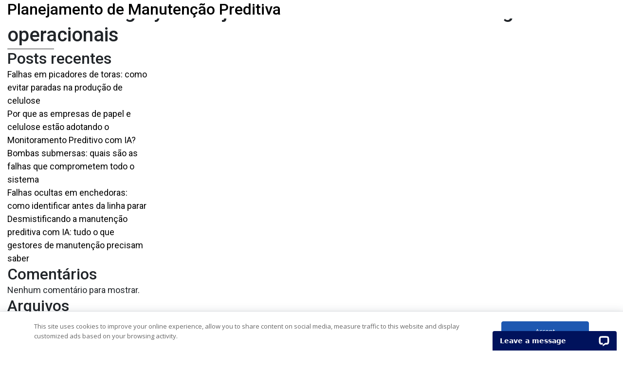

--- FILE ---
content_type: text/html; charset=UTF-8
request_url: https://semeq.com/pt/solution_taxonomy/planejamento-com-resultados-estrategicos-e-operacionais-pt/
body_size: 14353
content:
<!DOCTYPE html><html class="no-js" lang="pt-BR"><head><title>Arquivo de Planejamento com resultados estratégicos e operacionais - SEMEQ</title><meta charset="UTF-8" /><meta name="viewport" content="width=device-width, initial-scale=1.0" /><meta name="theme-color" content="#003388"><meta name="apple-mobile-web-app-status-bar-style" content="#003388"><meta name="robots" content="index, follow" /><meta name="rating" content="general"><meta name="distribution" content="global"><meta name="language" content="PT"><link rel="profile" href="http://gmpg.org/xfn/11" /><link rel="stylesheet" href="https://cdn.jsdelivr.net/npm/bootstrap@4.6.0/dist/css/bootstrap.min.css" media="print"
 onload="this.media='all'"><link rel="stylesheet" href="https://unpkg.com/swiper/swiper-bundle.min.css" media="print" onload="this.media='all'"><link rel="stylesheet" href="https://cdnjs.cloudflare.com/ajax/libs/font-awesome/6.2.0/css/all.min.css" media="print"
 onload="this.media='all'"><meta name='robots' content='index, follow, max-image-preview:large, max-snippet:-1, max-video-preview:-1' /><style>img:is([sizes="auto" i],[sizes^="auto," i]){contain-intrinsic-size:3000px 1500px}</style><title>Arquivo de Planejamento com resultados estratégicos e operacionais - SEMEQ</title><link rel="canonical" href="https://semeq.com/pt/solution_taxonomy/planejamento-com-resultados-estrategicos-e-operacionais-pt/" /><meta property="og:locale" content="pt_BR" /><meta property="og:type" content="article" /><meta property="og:title" content="Arquivo de Planejamento com resultados estratégicos e operacionais - SEMEQ" /><meta property="og:url" content="https://semeq.com/pt/solution_taxonomy/planejamento-com-resultados-estrategicos-e-operacionais-pt/" /><meta property="og:site_name" content="SEMEQ" /><meta property="og:image" content="https://semeq.com/wp-content/uploads/2023/02/semeq-sobre-1.png" /><meta property="og:image:width" content="800" /><meta property="og:image:height" content="790" /><meta property="og:image:type" content="image/png" /><meta name="twitter:card" content="summary_large_image" /> <script type="application/ld+json" class="yoast-schema-graph">{"@context":"https://schema.org","@graph":[{"@type":"CollectionPage","@id":"https://semeq.com/pt/solution_taxonomy/planejamento-com-resultados-estrategicos-e-operacionais-pt/","url":"https://semeq.com/pt/solution_taxonomy/planejamento-com-resultados-estrategicos-e-operacionais-pt/","name":"Arquivo de Planejamento com resultados estratégicos e operacionais - SEMEQ","isPartOf":{"@id":"https://semeq.com/pt/home/#website"},"breadcrumb":{"@id":"https://semeq.com/pt/solution_taxonomy/planejamento-com-resultados-estrategicos-e-operacionais-pt/#breadcrumb"},"inLanguage":"pt-BR"},{"@type":"BreadcrumbList","@id":"https://semeq.com/pt/solution_taxonomy/planejamento-com-resultados-estrategicos-e-operacionais-pt/#breadcrumb","itemListElement":[{"@type":"ListItem","position":1,"name":"Início","item":"https://semeq.com/pt/home/"},{"@type":"ListItem","position":2,"name":"Planejamento com resultados estratégicos e operacionais"}]},{"@type":"WebSite","@id":"https://semeq.com/pt/home/#website","url":"https://semeq.com/pt/home/","name":"SEMEQ","description":"Sem quebras, maior vida útil e melhor performance de suas máquinas.","publisher":{"@id":"https://semeq.com/pt/home/#organization"},"potentialAction":[{"@type":"SearchAction","target":{"@type":"EntryPoint","urlTemplate":"https://semeq.com/pt/home/?s={search_term_string}"},"query-input":{"@type":"PropertyValueSpecification","valueRequired":true,"valueName":"search_term_string"}}],"inLanguage":"pt-BR"},{"@type":"Organization","@id":"https://semeq.com/pt/home/#organization","name":"SEMEQ","url":"https://semeq.com/pt/home/","logo":{"@type":"ImageObject","inLanguage":"pt-BR","@id":"https://semeq.com/pt/home/#/schema/logo/image/","url":"https://semeq.comwp-content/uploads/2022/09/logo-semeq.svg","contentUrl":"https://semeq.comwp-content/uploads/2022/09/logo-semeq.svg","width":141,"height":45,"caption":"SEMEQ"},"image":{"@id":"https://semeq.com/pt/home/#/schema/logo/image/"},"sameAs":["https://www.facebook.com/semeqltda","https://www.instagram.com/semeqoficial/","https://linkedin.com/company/semeq"]}]}</script> <link rel='dns-prefetch' href='//www.googletagmanager.com' /><link rel='dns-prefetch' href='//fonts.googleapis.com' /><link rel='stylesheet' id='odin-style-css' href='https://semeq.com/wp-content/cache/autoptimize/css/autoptimize_single_c338a80ad8c2254bdb488b1710dad90b.css' type='text/css' media='all' /><style id='classic-theme-styles-inline-css' type='text/css'>/*! This file is auto-generated */
.wp-block-button__link{color:#fff;background-color:#32373c;border-radius:9999px;box-shadow:none;text-decoration:none;padding:calc(.667em + 2px) calc(1.333em + 2px);font-size:1.125em}.wp-block-file__button{background:#32373c;color:#fff;text-decoration:none}</style><link rel='stylesheet' id='contact-form-7-css' href='https://semeq.com/wp-content/cache/autoptimize/css/autoptimize_single_3fd2afa98866679439097f4ab102fe0a.css' type='text/css' media='all' /><link rel='stylesheet' id='daextlwcnf-google-font-css' href='https://fonts.googleapis.com/css2?family=Open+Sans%3Awght%40400%3B600&#038;ver=1.19#038;display=swap' type='text/css' media='all' /><style id='akismet-widget-style-inline-css' type='text/css'>.a-stats{--akismet-color-mid-green:#357b49;--akismet-color-white:#fff;--akismet-color-light-grey:#f6f7f7;max-width:350px;width:auto}.a-stats *{all:unset;box-sizing:border-box}.a-stats strong{font-weight:600}.a-stats a.a-stats__link,.a-stats a.a-stats__link:visited,.a-stats a.a-stats__link:active{background:var(--akismet-color-mid-green);border:none;box-shadow:none;border-radius:8px;color:var(--akismet-color-white);cursor:pointer;display:block;font-family:-apple-system,BlinkMacSystemFont,'Segoe UI','Roboto','Oxygen-Sans','Ubuntu','Cantarell','Helvetica Neue',sans-serif;font-weight:500;padding:12px;text-align:center;text-decoration:none;transition:all .2s ease}.widget .a-stats a.a-stats__link:focus{background:var(--akismet-color-mid-green);color:var(--akismet-color-white);text-decoration:none}.a-stats a.a-stats__link:hover{filter:brightness(110%);box-shadow:0 4px 12px rgba(0,0,0,.06),0 0 2px rgba(0,0,0,.16)}.a-stats .count{color:var(--akismet-color-white);display:block;font-size:1.5em;line-height:1.4;padding:0 13px;white-space:nowrap}</style> <script type="text/javascript" src="https://semeq.com/wp-includes/js/jquery/jquery.min.js" id="jquery-core-js"></script> <script defer type="text/javascript" src="https://semeq.com/wp-includes/js/jquery/jquery-migrate.min.js" id="jquery-migrate-js"></script> <!--[if lt IE 9]> <script type="text/javascript" src="https://semeq.com/wp-content/themes/Semeq/assets/js/html5.js" id="html5shiv-js"></script> <![endif]--> <script defer type="text/javascript" src="https://semeq.com/wp-content/themes/Semeq/assets/js/jquery.mask.min.js" id="plugin-mascara-js-js"></script>    <script defer type="text/javascript" src="https://www.googletagmanager.com/gtag/js?id=G-L4QLNQS6GN" id="google_gtagjs-js"></script> <script defer id="google_gtagjs-js-after" src="[data-uri]"></script> <link rel="https://api.w.org/" href="https://semeq.com/wp-json/" /><meta name="generator" content="Site Kit by Google 1.152.1" />  <script defer src="[data-uri]"></script> <link rel="icon" href="https://semeq.com/wp-content/uploads/2022/09/favicon-semeq.png" sizes="32x32" /><link rel="icon" href="https://semeq.com/wp-content/uploads/2022/09/favicon-semeq.png" sizes="192x192" /><link rel="apple-touch-icon" href="https://semeq.com/wp-content/uploads/2022/09/favicon-semeq.png" /><meta name="msapplication-TileImage" content="https://semeq.com/wp-content/uploads/2022/09/favicon-semeq.png" /><style type="text/css" id="wp-custom-css">.page-template-page-boost-production-revenue footer .social{display:none !important}.page-template-page-boost-production-revenue header .main-menu .main-navigation{background-color:#fff;-webkit-box-shadow:5px 32px 30px 2px rgba(0,0,0,.4);box-shadow:5px 32px 30px 2px rgba(0,0,0,.4);border-radius:10px;text-align:center;position:absolute;top:90px;width:100%;height:auto}.page-template-page-boost-production-revenue header .main-menu .main-navigation ul li{padding:7px 0}.page-template-page-boost-production-revenue header .main-menu .main-navigation ul li:before{width:50%;top:40px}.bm-text-navy{color:#07328e !important}.bm-text-orange{color:#e76b18 !important}.bm-landing-page{padding-top:100px}.bm-landing-page .container-2xl{max-width:1564px !important}.bm-landing-page p,.bm-landing-page ul,.bm-landing-page ol{font-size:1rem}.bm-landing-page .lp-banner h1{color:#707070;font-weight:700}.bm-landing-page .lp-banner h2{color:#e76b18}.bm-landing-page .lp-banner p{margin-bottom:1rem}.bm-landing-page .banner-copy{margin-bottom:2rem}.bm-landing-page .orange__button{display:inline-block;padding:15px 30px;width:auto !important}.bm-landing-page .blue-banner{background:linear-gradient(180deg,#011877 0%,#000f4a 100%)}.page-template-page-boost-production-revenue .home .customers{background-color:#fff}.bm-landing-page .how_section{background-size:cover;background-position:center;background-repeat:no-repeat}.bm-landing-page .how_section_list ol{counter-reset:item;list-style:none;padding:0;display:grid;grid-template-columns:repeat(4,1fr);gap:1.5rem}.bm-landing-page .how_section_list ol li{color:#fff;font-size:1rem;counter-increment:item;position:relative;padding:3rem 1.75rem;background-color:#07328e;display:flex;flex-direction:column;border-radius:1.5rem}.bm-landing-page .how_section_list ol li:before{content:counter(item)".";color:#00d5ff;font-size:2rem;font-weight:700;width:100%;text-align:center}.bm-landing-page .formContact{background:linear-gradient(180deg,#fff 0%,#eee 100%)}.bm-landing-page .formContact .formContact__form{position:initial !important;background-color:#fff !important;border-radius:1.5rem !important;padding:3rem 2rem !important;box-shadow:5px 4px 30px 0 rgba(0,0,0,.15)}.bm-landing-page .formContact__form label{width:100%}.bm-landing-page .formContact__form input[type=text],.bm-landing-page .formContact__form input[type=email],.bm-landing-page .formContact__form input[type=tel],.bm-landing-page .formContact__form textarea{border:1px solid #afafaf;border-radius:1.5rem !important;padding:1.5rem}.bm-landing-page .sub-copy p{font-size:.75rem;font-style:italic}.bm-landing-page .card-style-a{background-size:cover;background-position:top left;background-repeat:no-repeat;border-radius:0 0 180px;display:flex;align-items:flex-end;justify-content:center;min-height:650px}.bm-landing-page .card-style-a__inner{text-align:center;padding:2rem 0}.bm-landing-page .card-style-b{background:linear-gradient(180deg,#eee 0%,#fff 100%);padding:2rem}.bm-landing-page .card-style-b p{margin-top:1.25rem}.bm-landing-page .card-style-b h3{font-size:1.25rem}.bm-landing-page .card-style-b h4{font-size:1.125rem;margin-top:1.25rem}.bm-landing-page .card-style-b ul{list-style:disc;padding-left:1rem}.bm-landing-page .card-style-b .white__button{display:inline-block;margin-top:1.5rem}.bm-landing-page .case-studies-grid{display:grid;grid-template-columns:repeat(3,1fr);gap:1.5rem}@media (max-width:1280px){.bm-landing-page .case-studies-grid{grid-template-columns:repeat(2,1fr);gap:1rem}}@media (max-width:992px){.bm-landing-page .how_section_list ol{grid-template-columns:repeat(2,1fr);gap:1rem}}@media (max-width:640px){.bm-landing-page .how_section_list ol{grid-template-columns:1fr}.bm-landing-page .case-studies-grid{grid-template-columns:1fr}}</style> <script defer src="[data-uri]"></script> </head><body class="archive tax-solution_taxonomy term-planejamento-com-resultados-estrategicos-e-operacionais-pt term-246"><h2 class="semantica">SEMEQ Arquivo de Planejamento com resultados estratégicos e operacionais - SEMEQ</h2><header id="header" role="banner"><div id="menu-header" class="menu"><div class="container" data-anime="top"><div class="main-menu"><nav class="navbar navbar-expand-xl navbar-light menu"> <a class="navbar-brand logo" href="https://semeq.com/home"><noscript><img
 src="https://semeq.com/wp-content/themes/Semeq/assets/images/logo-semeq.svg" alt="Logo Semeq" /></noscript><img class="lazyload"  src='data:image/svg+xml,%3Csvg%20xmlns=%22http://www.w3.org/2000/svg%22%20viewBox=%220%200%20210%20140%22%3E%3C/svg%3E' data-src="https://semeq.com/wp-content/themes/Semeq/assets/images/logo-semeq.svg" alt="Logo Semeq" /></a> <button class="navbar-toggler" type="button" data-toggle="collapse" data-target="#navbarNav"
 aria-controls="navbarNav" aria-expanded="false" aria-label="Toggle navigation"> <span class="navbar-toggler-icon"></span> </button><div class="collapse navbar-collapse main-navigation" id="navbarNav"><h2 class="semantica">Menu Semeq</h2><div class="d-flex d-lg-block justify-content-center"><ul id="menu-menu-principal" class="nav navbar-nav"><li id="menu-item-23" class="menu-item menu-item-type-post_type menu-item-object-page menu-item-home menu-item-23"><a href="https://semeq.com/pt/home/">Home</a></li><li id="menu-item-24" class="menu-item menu-item-type-post_type menu-item-object-page menu-item-24"><a href="https://semeq.com/pt/sobre/">Sobre</a></li><li id="menu-item-165" class="menu-item menu-item-type-post_type menu-item-object-page menu-item-has-children menu-item-165"><a href="https://semeq.com/pt/solucoes/">Soluções</a><ul class="sub-menu"><li id="menu-item-2659" class="menu-item menu-item-type-post_type menu-item-object-page menu-item-2659"><a href="https://semeq.com/pt/solucoes/">Soluções</a></li><li id="menu-item-2323" class="menu-item menu-item-type-post_type menu-item-object-page menu-item-2323"><a href="https://semeq.com/pt/treinamentos/">Treinamentos</a></li></ul></li><li id="menu-item-508" class="menu-item menu-item-type-post_type menu-item-object-page menu-item-508"><a href="https://semeq.com/pt/produtos/">Produtos</a></li><li id="menu-item-2394" class="menu-item menu-item-type-post_type menu-item-object-page menu-item-has-children menu-item-2394"><a href="https://semeq.com/pt/materiais/">Conteúdos</a><ul class="sub-menu"><li id="menu-item-2759" class="menu-item menu-item-type-post_type menu-item-object-page menu-item-2759"><a href="https://semeq.com/pt/blog/">Blog</a></li><li id="menu-item-2660" class="menu-item menu-item-type-post_type menu-item-object-page menu-item-2660"><a href="https://semeq.com/pt/materiais/">Materiais</a></li><li id="menu-item-2764" class="menu-item menu-item-type-post_type menu-item-object-page menu-item-2764"><a href="https://semeq.com/pt/cases-de-sucesso/">Cases de sucesso</a></li></ul></li><li id="menu-item-2631" class="menu-item menu-item-type-post_type menu-item-object-page menu-item-2631"><a href="https://semeq.com/pt/parceria/">Parceiros</a></li><li id="menu-item-163" class="menu-item menu-item-type-post_type menu-item-object-page menu-item-163"><a href="https://semeq.com/pt/contato/">Contato</a></li><li id="menu-item-3636" class="menu-item menu-item-type-post_type menu-item-object-page menu-item-3636"><a href="https://semeq.com/en/asia/">Asia</a></li></ul></div><div class="language d-flex justify-content-center align-itens-center d-xl-none py-4"> <a class="lang-button" href="https://semeq.com/en/home-en" data-lang="en"><div class="language__icon left__icon"> <noscript><img src="https://semeq.com/wp-content/themes/Semeq/assets/images/usa-flag.png" alt=""></noscript><img class="lazyload" src='data:image/svg+xml,%3Csvg%20xmlns=%22http://www.w3.org/2000/svg%22%20viewBox=%220%200%20210%20140%22%3E%3C/svg%3E' data-src="https://semeq.com/wp-content/themes/Semeq/assets/images/usa-flag.png" alt=""></div> </a> <a class="lang-button" href="https://semeq.com/pt/home/" data-lang="pt"><div class="language__icon right__icon active"> <noscript><img src="https://semeq.com/wp-content/themes/Semeq/assets/images/brazil-flag.png" alt=""></noscript><img class="lazyload" src='data:image/svg+xml,%3Csvg%20xmlns=%22http://www.w3.org/2000/svg%22%20viewBox=%220%200%20210%20140%22%3E%3C/svg%3E' data-src="https://semeq.com/wp-content/themes/Semeq/assets/images/brazil-flag.png" alt=""></div> </a></div><div class="botao__contato d-xl-none mt-3 mb-5"> <button type="button" class="btn-modal" data-modal-id="modalForm">Solicite demonstração</button></div></div><div class="language align-itens-center d-none d-xl-flex"> <a class="lang-button" href="https://semeq.com/en/home-en" data-lang="en"><div class="language__icon left__icon"> <noscript><img src="https://semeq.com/wp-content/themes/Semeq/assets/images/usa-flag.png" alt=""></noscript><img class="lazyload" src='data:image/svg+xml,%3Csvg%20xmlns=%22http://www.w3.org/2000/svg%22%20viewBox=%220%200%20210%20140%22%3E%3C/svg%3E' data-src="https://semeq.com/wp-content/themes/Semeq/assets/images/usa-flag.png" alt=""></div> </a> <a class="lang-button" href="https://semeq.com/pt/home/" data-lang="pt"><div class="language__icon right__icon active"> <noscript><img src="https://semeq.com/wp-content/themes/Semeq/assets/images/brazil-flag.png" alt=""></noscript><img class="lazyload" src='data:image/svg+xml,%3Csvg%20xmlns=%22http://www.w3.org/2000/svg%22%20viewBox=%220%200%20210%20140%22%3E%3C/svg%3E' data-src="https://semeq.com/wp-content/themes/Semeq/assets/images/brazil-flag.png" alt=""></div> </a></div><div class="botao__contato d-none d-xl-flex"> <button type="button" class="btn-modal" data-modal-id="modalForm">Solicite demonstração</button></div> <dialog id="modalForm" name="modalForm"><div class="modal-content"><div class="form-title"><h2>Solicite uma <strong>demonstração</strong> e descubra <strong>solução perfeita</strong> para a sua
 empresa</h2></div><div class="products__carrousel"><div class="container"><div class="swiper-container products-form"><div class="swiper-wrapper"><article class="swiper-slide"><div class="text-center"><h2>Sensor Elektron MCA 460V</h2> <noscript><img class="swiper-img" src="https://semeq.com/wp-content/uploads/2024/06/mca-460-pag-produtos-gde.png"
 alt="Sensor Elektron MCA 460V"></noscript><img class="lazyload swiper-img" src='data:image/svg+xml,%3Csvg%20xmlns=%22http://www.w3.org/2000/svg%22%20viewBox=%220%200%20210%20140%22%3E%3C/svg%3E' data-src="https://semeq.com/wp-content/uploads/2024/06/mca-460-pag-produtos-gde.png"
 alt="Sensor Elektron MCA 460V"> <input class="checkbox" type="checkbox" id="checkbox-2832" name="artigo"
 value="Sensor Elektron MCA 460V" data-artigo="2832" /></div></article><article class="swiper-slide"><div class="text-center"><h2>Sensor Elektron MCA 800V</h2> <noscript><img class="swiper-img" src="https://semeq.com/wp-content/uploads/2025/02/mca-800-v-grande.png"
 alt="Sensor Elektron MCA 800V"></noscript><img class="lazyload swiper-img" src='data:image/svg+xml,%3Csvg%20xmlns=%22http://www.w3.org/2000/svg%22%20viewBox=%220%200%20210%20140%22%3E%3C/svg%3E' data-src="https://semeq.com/wp-content/uploads/2025/02/mca-800-v-grande.png"
 alt="Sensor Elektron MCA 800V"> <input class="checkbox" type="checkbox" id="checkbox-3182" name="artigo"
 value="Sensor Elektron MCA 800V" data-artigo="3182" /></div></article><article class="swiper-slide"><div class="text-center"><h2>AXON HD 3D Vibração e Temperatura</h2> <noscript><img class="swiper-img" src="https://semeq.com/wp-content/uploads/2023/01/vibracao-e-temperatura.png"
 alt="AXON HD 3D Vibração e Temperatura"></noscript><img class="lazyload swiper-img" src='data:image/svg+xml,%3Csvg%20xmlns=%22http://www.w3.org/2000/svg%22%20viewBox=%220%200%20210%20140%22%3E%3C/svg%3E' data-src="https://semeq.com/wp-content/uploads/2023/01/vibracao-e-temperatura.png"
 alt="AXON HD 3D Vibração e Temperatura"> <input class="checkbox" type="checkbox" id="checkbox-851" name="artigo"
 value="AXON HD 3D Vibração e Temperatura" data-artigo="851" /></div></article><article class="swiper-slide"><div class="text-center"><h2>AXON HD Vibração e Trigger Interno</h2> <noscript><img class="swiper-img" src="https://semeq.com/wp-content/uploads/2023/01/vibracao-interno-1.png"
 alt="AXON HD Vibração e Trigger Interno"></noscript><img class="lazyload swiper-img" src='data:image/svg+xml,%3Csvg%20xmlns=%22http://www.w3.org/2000/svg%22%20viewBox=%220%200%20210%20140%22%3E%3C/svg%3E' data-src="https://semeq.com/wp-content/uploads/2023/01/vibracao-interno-1.png"
 alt="AXON HD Vibração e Trigger Interno"> <input class="checkbox" type="checkbox" id="checkbox-859" name="artigo"
 value="AXON HD Vibração e Trigger Interno" data-artigo="859" /></div></article><article class="swiper-slide"><div class="text-center"><h2>AXON HD Vibração e Trigger Externo</h2> <noscript><img class="swiper-img" src="https://semeq.com/wp-content/uploads/2024/01/vibracao-externo-2.png"
 alt="AXON HD Vibração e Trigger Externo"></noscript><img class="lazyload swiper-img" src='data:image/svg+xml,%3Csvg%20xmlns=%22http://www.w3.org/2000/svg%22%20viewBox=%220%200%20210%20140%22%3E%3C/svg%3E' data-src="https://semeq.com/wp-content/uploads/2024/01/vibracao-externo-2.png"
 alt="AXON HD Vibração e Trigger Externo"> <input class="checkbox" type="checkbox" id="checkbox-2072" name="artigo"
 value="AXON HD Vibração e Trigger Externo" data-artigo="2072" /></div></article><article class="swiper-slide"><div class="text-center"><h2>AXON HD EX &#8211; Areas Classificadas</h2> <noscript><img class="swiper-img" src="https://semeq.com/wp-content/uploads/2024/01/imagem-escalada.png"
 alt="AXON HD EX &#8211; Areas Classificadas"></noscript><img class="lazyload swiper-img" src='data:image/svg+xml,%3Csvg%20xmlns=%22http://www.w3.org/2000/svg%22%20viewBox=%220%200%20210%20140%22%3E%3C/svg%3E' data-src="https://semeq.com/wp-content/uploads/2024/01/imagem-escalada.png"
 alt="AXON HD EX &#8211; Areas Classificadas"> <input class="checkbox" type="checkbox" id="checkbox-616" name="artigo"
 value="AXON HD EX &#8211; Areas Classificadas" data-artigo="616" /></div></article><article class="swiper-slide"><div class="text-center"><h2>Umidade e Temperatura</h2> <noscript><img class="swiper-img" src="https://semeq.com/wp-content/uploads/2022/09/umidade-e-temperatura.png"
 alt="Umidade e Temperatura"></noscript><img class="lazyload swiper-img" src='data:image/svg+xml,%3Csvg%20xmlns=%22http://www.w3.org/2000/svg%22%20viewBox=%220%200%20210%20140%22%3E%3C/svg%3E' data-src="https://semeq.com/wp-content/uploads/2022/09/umidade-e-temperatura.png"
 alt="Umidade e Temperatura"> <input class="checkbox" type="checkbox" id="checkbox-621" name="artigo"
 value="Umidade e Temperatura" data-artigo="621" /></div></article><article class="swiper-slide"><div class="text-center"><h2>Sensor de Temperatura (Alerta)</h2> <noscript><img class="swiper-img" src="https://semeq.com/wp-content/uploads/2025/07/nano-245x245-1.png"
 alt="Sensor de Temperatura (Alerta)"></noscript><img class="lazyload swiper-img" src='data:image/svg+xml,%3Csvg%20xmlns=%22http://www.w3.org/2000/svg%22%20viewBox=%220%200%20210%20140%22%3E%3C/svg%3E' data-src="https://semeq.com/wp-content/uploads/2025/07/nano-245x245-1.png"
 alt="Sensor de Temperatura (Alerta)"> <input class="checkbox" type="checkbox" id="checkbox-3427" name="artigo"
 value="Sensor de Temperatura (Alerta)" data-artigo="3427" /></div></article><article class="swiper-slide"><div class="text-center"><h2>Sensor de Altas Temperaturas</h2> <noscript><img class="swiper-img" src="https://semeq.com/wp-content/uploads/2023/01/alta-temp-removebg-preview-1.png"
 alt="Sensor de Altas Temperaturas"></noscript><img class="lazyload swiper-img" src='data:image/svg+xml,%3Csvg%20xmlns=%22http://www.w3.org/2000/svg%22%20viewBox=%220%200%20210%20140%22%3E%3C/svg%3E' data-src="https://semeq.com/wp-content/uploads/2023/01/alta-temp-removebg-preview-1.png"
 alt="Sensor de Altas Temperaturas"> <input class="checkbox" type="checkbox" id="checkbox-823" name="artigo"
 value="Sensor de Altas Temperaturas" data-artigo="823" /></div></article><article class="swiper-slide"><div class="text-center"><h2>Ultrassom</h2> <noscript><img class="swiper-img" src="https://semeq.com/wp-content/uploads/2024/06/ultrasound-pag-produtos-gde.png"
 alt="Ultrassom"></noscript><img class="lazyload swiper-img" src='data:image/svg+xml,%3Csvg%20xmlns=%22http://www.w3.org/2000/svg%22%20viewBox=%220%200%20210%20140%22%3E%3C/svg%3E' data-src="https://semeq.com/wp-content/uploads/2024/06/ultrasound-pag-produtos-gde.png"
 alt="Ultrassom"> <input class="checkbox" type="checkbox" id="checkbox-618" name="artigo"
 value="Ultrassom" data-artigo="618" /></div></article><article class="swiper-slide"><div class="text-center"><h2>Gateway</h2> <noscript><img class="swiper-img" src="https://semeq.com/wp-content/uploads/2022/09/gateway.png"
 alt="Gateway"></noscript><img class="lazyload swiper-img" src='data:image/svg+xml,%3Csvg%20xmlns=%22http://www.w3.org/2000/svg%22%20viewBox=%220%200%20210%20140%22%3E%3C/svg%3E' data-src="https://semeq.com/wp-content/uploads/2022/09/gateway.png"
 alt="Gateway"> <input class="checkbox" type="checkbox" id="checkbox-623" name="artigo"
 value="Gateway" data-artigo="623" /></div></article><article class="swiper-slide"><div class="text-center"><h2>SMART BRIDGE</h2> <noscript><img class="swiper-img" src="https://semeq.com/wp-content/uploads/2024/12/novo-produto-1224-grande.png"
 alt="SMART BRIDGE"></noscript><img class="lazyload swiper-img" src='data:image/svg+xml,%3Csvg%20xmlns=%22http://www.w3.org/2000/svg%22%20viewBox=%220%200%20210%20140%22%3E%3C/svg%3E' data-src="https://semeq.com/wp-content/uploads/2024/12/novo-produto-1224-grande.png"
 alt="SMART BRIDGE"> <input class="checkbox" type="checkbox" id="checkbox-3129" name="artigo"
 value="SMART BRIDGE" data-artigo="3129" /></div></article></div></div></div><div class="controls"><div class="swiper-button-prev swiper-button"></div><div class="swiper-button-next swiper-button"></div></div></div><div class="content-form"><div class="list-products-check text-center"><h3>Produtos selecionados:</h3><p>Não há produtos selecionados.</p></div><div class="formulario"><p>Preencha seus dados para entrarmos em contato e agendar uma demonstração de produto</p><div class="form-shortcode"><div class="wpcf7 no-js" id="wpcf7-f2321-o1" lang="pt-BR" dir="ltr" data-wpcf7-id="2321"><div class="screen-reader-response"><p role="status" aria-live="polite" aria-atomic="true"></p><ul></ul></div><form action="/pt/solution_taxonomy/planejamento-com-resultados-estrategicos-e-operacionais-pt/#wpcf7-f2321-o1" method="post" class="wpcf7-form init" id="requestDemoPt" aria-label="Formulários de contato" novalidate="novalidate" data-status="init"><div style="display: none;"> <input type="hidden" name="_wpcf7" value="2321" /> <input type="hidden" name="_wpcf7_version" value="6.0.6" /> <input type="hidden" name="_wpcf7_locale" value="pt_BR" /> <input type="hidden" name="_wpcf7_unit_tag" value="wpcf7-f2321-o1" /> <input type="hidden" name="_wpcf7_container_post" value="0" /> <input type="hidden" name="_wpcf7_posted_data_hash" value="" /> <input type="hidden" name="_wpcf7_recaptcha_response" value="" /></div><div class="row"><div class="col-lg-6"><p><span class="wpcf7-form-control-wrap" data-name="nome"><input size="40" maxlength="400" class="wpcf7-form-control wpcf7-text wpcf7-validates-as-required form-control" aria-required="true" aria-invalid="false" placeholder="Nome*" value="" type="text" name="nome" /></span><br /> <i class="fa-solid fa-user"></i></p></div><div class="col-lg-6"><p><span class="wpcf7-form-control-wrap" data-name="empresa"><input size="40" maxlength="400" class="wpcf7-form-control wpcf7-text wpcf7-validates-as-required form-control" aria-required="true" aria-invalid="false" placeholder="Empresa*" value="" type="text" name="empresa" /></span><br /> <i class="fa-solid fa-briefcase"></i></p></div><div class="col-lg-6"><p><span class="wpcf7-form-control-wrap" data-name="email"><input size="40" maxlength="400" class="wpcf7-form-control wpcf7-email wpcf7-validates-as-required wpcf7-text wpcf7-validates-as-email form-control" aria-required="true" aria-invalid="false" placeholder="E-mail*" value="" type="email" name="email" /></span><br /> <i class="fa-solid fa-globe"></i></p></div><div class="col-lg-6"><p><span class="wpcf7-form-control-wrap" data-name="telefone"><input size="40" maxlength="400" class="wpcf7-form-control wpcf7-tel wpcf7-validates-as-required wpcf7-text wpcf7-validates-as-tel form-control masc-celular" aria-required="true" aria-invalid="false" placeholder="Telefone*" value="" type="tel" name="telefone" /></span><br /> <i class="fa-solid fa-phone-volume"></i></p></div> <input class="wpcf7-form-control wpcf7-hidden cf7-products-input" value="" type="hidden" name="selected_products" /></div><p><input class="wpcf7-form-control wpcf7-submit has-spinner orange__button" type="submit" value="Solicitar demonstração" /></p><p style="display: none !important;" class="akismet-fields-container" data-prefix="_wpcf7_ak_"><label>&#916;<textarea name="_wpcf7_ak_hp_textarea" cols="45" rows="8" maxlength="100"></textarea></label><input type="hidden" id="ak_js_1" name="_wpcf7_ak_js" value="61"/><script defer src="[data-uri]"></script></p><div class="wpcf7-response-output" aria-hidden="true"></div></form></div></div></div><div class="logo-form"> <noscript><img src="https://semeq.com/wp-content/themes/Semeq/assets/images/logo-semeq-branco.png"
 alt="Semeq"></noscript><img class="lazyload" src='data:image/svg+xml,%3Csvg%20xmlns=%22http://www.w3.org/2000/svg%22%20viewBox=%220%200%20210%20140%22%3E%3C/svg%3E' data-src="https://semeq.com/wp-content/themes/Semeq/assets/images/logo-semeq-branco.png"
 alt="Semeq"></div></div> <b class="close"> <svg width="32" height="32" viewBox="0 0 32 32" fill="none" xmlns="http://www.w3.org/2000/svg"> <g id="X"> <path id="Vector" d="M25 7L7 25" stroke="black" stroke-linecap="round" stroke-linejoin="round" /> <path id="Vector_2" d="M25 25L7 7" stroke="black" stroke-linecap="round"
 stroke-linejoin="round" /> </g> </svg> </b></div> </dialog></nav></div></div></div></header><main id="content" class="col-md-9" tabindex="-1" role="main"><header class="page-header"><h1 class="page-title">Solution Category: <span>Planejamento com resultados estratégicos e operacionais</span></h1></header><article id="post-2461" class="post-2461 solution type-solution status-publish hentry solution_taxonomy-planejamento-com-resultados-estrategicos-e-operacionais-pt"><header class="entry-header"><h2 class="entry-title"><a href="https://semeq.com/pt/solution/planejamento-de-manutencao-preditiva/" rel="bookmark">Planejamento de Manutenção Preditiva</a></h2></header><div class="entry-content"></div><footer class="entry-meta"></footer></article></main><aside id="sidebar" class="col-md-3 hidden-xs hidden-print widget-area" role="complementary"><aside id="block-2" class="widget widget_block widget_search"><form role="search" method="get" action="https://semeq.com/pt/" class="wp-block-search__button-outside wp-block-search__text-button wp-block-search"    ><label class="wp-block-search__label" for="wp-block-search__input-1" >Pesquisar</label><div class="wp-block-search__inside-wrapper " ><input class="wp-block-search__input" id="wp-block-search__input-1" placeholder="" value="" type="search" name="s" required /><button aria-label="Pesquisar" class="wp-block-search__button wp-element-button" type="submit" >Pesquisar</button></div></form></aside><aside id="block-3" class="widget widget_block"><div class="wp-block-group"><div class="wp-block-group__inner-container is-layout-flow wp-block-group-is-layout-flow"><h2 class="wp-block-heading">Posts recentes</h2><ul class="wp-block-latest-posts__list wp-block-latest-posts"><li><a class="wp-block-latest-posts__post-title" href="https://semeq.com/pt/blog/falhas-em-picadores-de-toras/">Falhas em picadores de toras: como evitar paradas na produção de celulose</a></li><li><a class="wp-block-latest-posts__post-title" href="https://semeq.com/pt/blog/monitoramento-preditivo-com-ia-em-papel-e-celulose/">Por que as empresas de papel e celulose estão adotando o Monitoramento Preditivo com IA?</a></li><li><a class="wp-block-latest-posts__post-title" href="https://semeq.com/pt/blog/bombas-submersas/">Bombas submersas: quais são as falhas que comprometem todo o sistema</a></li><li><a class="wp-block-latest-posts__post-title" href="https://semeq.com/pt/blog/falhas-ocultas-em-enchedoras/">Falhas ocultas em enchedoras: como identificar antes da linha parar</a></li><li><a class="wp-block-latest-posts__post-title" href="https://semeq.com/pt/blog/manutencao-preditiva-com-ia/">Desmistificando a manutenção preditiva com IA: tudo o que gestores de manutenção precisam saber</a></li></ul></div></div></aside><aside id="block-4" class="widget widget_block"><div class="wp-block-group"><div class="wp-block-group__inner-container is-layout-flow wp-block-group-is-layout-flow"><h2 class="wp-block-heading">Comentários</h2><div class="no-comments wp-block-latest-comments">Nenhum comentário para mostrar.</div></div></div></aside><aside id="block-5" class="widget widget_block"><div class="wp-block-group"><div class="wp-block-group__inner-container is-layout-flow wp-block-group-is-layout-flow"><h2 class="wp-block-heading">Arquivos</h2><ul class="wp-block-archives-list wp-block-archives"><li><a href='https://semeq.com/pt/2026/01/'>janeiro 2026</a></li><li><a href='https://semeq.com/pt/2025/12/'>dezembro 2025</a></li><li><a href='https://semeq.com/pt/2025/11/'>novembro 2025</a></li><li><a href='https://semeq.com/pt/2025/10/'>outubro 2025</a></li><li><a href='https://semeq.com/pt/2025/09/'>setembro 2025</a></li><li><a href='https://semeq.com/pt/2025/08/'>agosto 2025</a></li><li><a href='https://semeq.com/pt/2025/07/'>julho 2025</a></li><li><a href='https://semeq.com/pt/2025/06/'>junho 2025</a></li><li><a href='https://semeq.com/pt/2025/05/'>maio 2025</a></li><li><a href='https://semeq.com/pt/2025/04/'>abril 2025</a></li><li><a href='https://semeq.com/pt/2025/03/'>março 2025</a></li><li><a href='https://semeq.com/pt/2025/02/'>fevereiro 2025</a></li><li><a href='https://semeq.com/pt/2024/09/'>setembro 2024</a></li><li><a href='https://semeq.com/pt/2024/08/'>agosto 2024</a></li><li><a href='https://semeq.com/pt/2024/07/'>julho 2024</a></li><li><a href='https://semeq.com/pt/2024/06/'>junho 2024</a></li><li><a href='https://semeq.com/pt/2024/04/'>abril 2024</a></li><li><a href='https://semeq.com/pt/2024/03/'>março 2024</a></li><li><a href='https://semeq.com/pt/2024/02/'>fevereiro 2024</a></li><li><a href='https://semeq.com/pt/2024/01/'>janeiro 2024</a></li><li><a href='https://semeq.com/pt/2023/12/'>dezembro 2023</a></li><li><a href='https://semeq.com/pt/2023/11/'>novembro 2023</a></li><li><a href='https://semeq.com/pt/2023/10/'>outubro 2023</a></li><li><a href='https://semeq.com/pt/2023/09/'>setembro 2023</a></li><li><a href='https://semeq.com/pt/2023/08/'>agosto 2023</a></li><li><a href='https://semeq.com/pt/2023/07/'>julho 2023</a></li><li><a href='https://semeq.com/pt/2023/06/'>junho 2023</a></li><li><a href='https://semeq.com/pt/2023/05/'>maio 2023</a></li><li><a href='https://semeq.com/pt/2023/04/'>abril 2023</a></li><li><a href='https://semeq.com/pt/2023/01/'>janeiro 2023</a></li><li><a href='https://semeq.com/pt/2022/12/'>dezembro 2022</a></li><li><a href='https://semeq.com/pt/2022/10/'>outubro 2022</a></li></ul></div></div></aside><aside id="block-6" class="widget widget_block"><div class="wp-block-group"><div class="wp-block-group__inner-container is-layout-flow wp-block-group-is-layout-flow"><h2 class="wp-block-heading">Categorias</h2><ul class="wp-block-categories-list wp-block-categories"><li class="cat-item cat-item-73"><a href="https://semeq.com/pt/categorias/analise-de-oleo/">Análise de óleo</a></li><li class="cat-item cat-item-75"><a href="https://semeq.com/pt/categorias/industria-4-0/">Indústria 4.0</a></li><li class="cat-item cat-item-77"><a href="https://semeq.com/pt/categorias/manutencao-preditiva/">Manutenção preditiva</a></li><li class="cat-item cat-item-79"><a href="https://semeq.com/pt/categorias/monitoramento-preditivo/">Monitoramento preditivo</a></li><li class="cat-item cat-item-10"><a href="https://semeq.com/en/categorias/sem-categoria-pt/">Sem categoria</a></li><li class="cat-item cat-item-19"><a href="https://semeq.com/en/categorias/sem-categoria-en/">Sem categoria</a></li></ul></div></div></aside></aside><footer id="footer" role="contentinfo"><section class="container py-5"><h2 class="semantica">Footer</h2><div class="row py-5 my-5"><article class="col-6 col-lg-3 mb-5"><div class="menu__footer"><h2 class="mb-3">Menu</h2><nav class="navbar"><ul id="menu-menu-principal-1" class="nav navbar-nav"><li class="menu-item menu-item-type-post_type menu-item-object-page menu-item-home menu-item-23"><a href="https://semeq.com/pt/home/">Home</a></li><li class="menu-item menu-item-type-post_type menu-item-object-page menu-item-24"><a href="https://semeq.com/pt/sobre/">Sobre</a></li><li class="menu-item menu-item-type-post_type menu-item-object-page menu-item-has-children menu-item-165"><a href="https://semeq.com/pt/solucoes/">Soluções</a><ul class="sub-menu"><li class="menu-item menu-item-type-post_type menu-item-object-page menu-item-2659"><a href="https://semeq.com/pt/solucoes/">Soluções</a></li><li class="menu-item menu-item-type-post_type menu-item-object-page menu-item-2323"><a href="https://semeq.com/pt/treinamentos/">Treinamentos</a></li></ul></li><li class="menu-item menu-item-type-post_type menu-item-object-page menu-item-508"><a href="https://semeq.com/pt/produtos/">Produtos</a></li><li class="menu-item menu-item-type-post_type menu-item-object-page menu-item-has-children menu-item-2394"><a href="https://semeq.com/pt/materiais/">Conteúdos</a><ul class="sub-menu"><li class="menu-item menu-item-type-post_type menu-item-object-page menu-item-2759"><a href="https://semeq.com/pt/blog/">Blog</a></li><li class="menu-item menu-item-type-post_type menu-item-object-page menu-item-2660"><a href="https://semeq.com/pt/materiais/">Materiais</a></li><li class="menu-item menu-item-type-post_type menu-item-object-page menu-item-2764"><a href="https://semeq.com/pt/cases-de-sucesso/">Cases de sucesso</a></li></ul></li><li class="menu-item menu-item-type-post_type menu-item-object-page menu-item-2631"><a href="https://semeq.com/pt/parceria/">Parceiros</a></li><li class="menu-item menu-item-type-post_type menu-item-object-page menu-item-163"><a href="https://semeq.com/pt/contato/">Contato</a></li><li class="menu-item menu-item-type-post_type menu-item-object-page menu-item-3636"><a href="https://semeq.com/en/asia/">Asia</a></li></ul></nav></div></article><article class="col-6 col-lg-3 mb-5"><div class="menu__footer--dois"><h2 class="mb-3">Serviços</h2><ul id="menu-menu-servicos" class="nav navbar-nav"><li id="menu-item-518" class="menu-item menu-item-type-custom menu-item-object-custom menu-item-518"><a title="Coleta de dados" href="/produtos/#coleta-de-dados">Coleta de dados</a></li><li id="menu-item-517" class="menu-item menu-item-type-custom menu-item-object-custom menu-item-517"><a title="Análise de Informação" href="/produtos/#analise">Análise de Informação</a></li><li id="menu-item-519" class="menu-item menu-item-type-custom menu-item-object-custom menu-item-519"><a title="Gestão de resultados" href="/produtos/#gestao">Gestão de resultados</a></li></ul></div></article><article class="col-sm-6 col-lg-3 mb-5"><div class="socialNews"><div class="social"><h2 class="pb-3">Siga nas redes sociais</h2><div class="social__icons text-center mr-lg-5 mb-5"> <a href="https://www.facebook.com/semeqsystems" target="_blanck"> <i class="fab fa-facebook-f" aria-hidden="true" data-raofz="18"></i> </a> <a href="https://www.instagram.com/semeqsystems/" target="_blanck"> <i class="fab fa-instagram" aria-hidden="true" data-raofz="18"></i> </a> <a href="https://www.linkedin.com/company/semeq/" target="_blanck"> <i class="fa-brands fa-linkedin-in"></i> </a> <a href="https://www.youtube.com/@semeq" target="_blanck"> <i class="fa-brands fa-youtube"></i> </a></div></div><div class="news"><h2 class="mb-3">Assine nossa news</h2><div class="wpcf7 no-js" id="wpcf7-f625-o2" lang="pt-BR" dir="ltr" data-wpcf7-id="625"><div class="screen-reader-response"><p role="status" aria-live="polite" aria-atomic="true"></p><ul></ul></div><form action="/pt/solution_taxonomy/planejamento-com-resultados-estrategicos-e-operacionais-pt/#wpcf7-f625-o2" method="post" class="wpcf7-form init" id="NewsBR" aria-label="Formulários de contato" novalidate="novalidate" data-status="init"><div style="display: none;"> <input type="hidden" name="_wpcf7" value="625" /> <input type="hidden" name="_wpcf7_version" value="6.0.6" /> <input type="hidden" name="_wpcf7_locale" value="pt_BR" /> <input type="hidden" name="_wpcf7_unit_tag" value="wpcf7-f625-o2" /> <input type="hidden" name="_wpcf7_container_post" value="0" /> <input type="hidden" name="_wpcf7_posted_data_hash" value="" /> <input type="hidden" name="_wpcf7_recaptcha_response" value="" /></div><p><label><br /> <span class="wpcf7-form-control-wrap" data-name="your-name"><input size="40" maxlength="400" class="wpcf7-form-control wpcf7-text wpcf7-validates-as-required" aria-required="true" aria-invalid="false" placeholder="Nome*" value="" type="text" name="your-name" /></span> </label><br /> <label><br /> <span class="wpcf7-form-control-wrap" data-name="your-email"><input size="40" maxlength="400" class="wpcf7-form-control wpcf7-email wpcf7-validates-as-required wpcf7-text wpcf7-validates-as-email" aria-required="true" aria-invalid="false" placeholder="E-mail*" value="" type="email" name="your-email" /></span> </label></p><p><input class="wpcf7-form-control wpcf7-submit has-spinner orange__button" type="submit" value="Enviar" /></p><p style="display: none !important;" class="akismet-fields-container" data-prefix="_wpcf7_ak_"><label>&#916;<textarea name="_wpcf7_ak_hp_textarea" cols="45" rows="8" maxlength="100"></textarea></label><input type="hidden" id="ak_js_2" name="_wpcf7_ak_js" value="107"/><script defer src="[data-uri]"></script></p><div class="wpcf7-response-output" aria-hidden="true"></div></form></div></div></div></article><article class="col-sm-6 col-lg-3 mb-5"><div class="logo"><h2 class="semantica">Logo Semeq</h2> <a href="https://semeq.com/home"> <noscript><img src="https://semeq.com/wp-content/themes/Semeq/assets/images/logo-semeq-branco.png" alt="Logo Semeq"></noscript><img class="lazyload" src='data:image/svg+xml,%3Csvg%20xmlns=%22http://www.w3.org/2000/svg%22%20viewBox=%220%200%20210%20140%22%3E%3C/svg%3E' data-src="https://semeq.com/wp-content/themes/Semeq/assets/images/logo-semeq-branco.png" alt="Logo Semeq"> </a><div class="politicas d-flex flex-column"><ul id="menu-politicas-semeq" class="nav navbar-nav"><li id="menu-item-2010" class="menu-item menu-item-type-custom menu-item-object-custom menu-item-2010"><a title="Código de Ética" target="_blank" href="https://semeq.com/wp-content/uploads/2023/11/codigo-de-conduta-e-etica-semeq-rev-06.pdf">Código de Ética</a></li><li id="menu-item-2011" class="menu-item menu-item-type-custom menu-item-object-custom menu-item-2011"><a title="Política de Gestão Integrada" target="_blank" href="https://semeq.com/wp-content/uploads/2023/11/politica-de-gestao-integrada-rev-00.pdf">Política de Gestão Integrada</a></li><li id="menu-item-2012" class="menu-item menu-item-type-custom menu-item-object-custom menu-item-2012"><a title="Política de Compras" target="_blank" href="https://semeq.com/wp-content/uploads/2023/11/politica-de-compras-junto-a-fornecedores-de-produtos-e-servicos-rev-00.pdf">Política de Compras</a></li></ul><style>.logo .politicas{position:relative;top:45px}.logo .politicas li{margin-bottom:15px}.logo .politicas li a{color:#fff;font-size:1.1rem}</style></div></div></article></div></section></footer> <script defer src="[data-uri]"></script><noscript><style>.lazyload{display:none}</style></noscript><script data-noptimize="1">window.lazySizesConfig=window.lazySizesConfig||{};window.lazySizesConfig.loadMode=1;</script><script defer data-noptimize="1" src='https://semeq.com/wp-content/plugins/autoptimize/classes/external/js/lazysizes.min.js'></script>  <noscript> <iframe src="https://www.googletagmanager.com/ns.html?id=GTM-M7RTJWK" height="0" width="0" style="display:none;visibility:hidden"></iframe> </noscript>  <script defer type="text/javascript" src="https://semeq.com/wp-content/themes/Semeq/assets/js/main.min.js" id="odin-main-min-js"></script> <script type="text/javascript" src="https://semeq.com/wp-includes/js/dist/hooks.min.js" id="wp-hooks-js"></script> <script type="text/javascript" src="https://semeq.com/wp-includes/js/dist/i18n.min.js" id="wp-i18n-js"></script> <script defer id="wp-i18n-js-after" src="[data-uri]"></script> <script defer type="text/javascript" src="https://semeq.com/wp-content/cache/autoptimize/js/autoptimize_single_96e7dc3f0e8559e4a3f3ca40b17ab9c3.js" id="swv-js"></script> <script defer id="contact-form-7-js-translations" src="[data-uri]"></script> <script defer id="contact-form-7-js-before" src="[data-uri]"></script> <script defer type="text/javascript" src="https://semeq.com/wp-content/cache/autoptimize/js/autoptimize_single_2912c657d0592cc532dff73d0d2ce7bb.js" id="contact-form-7-js"></script> <script defer id="daextlwcnf-general-js-extra" src="[data-uri]"></script> <script defer type="text/javascript" src="https://semeq.com/wp-content/cache/autoptimize/js/autoptimize_single_fc6d04fa1307f3924b5bfab1cedda256.js" id="daextlwcnf-general-js"></script> <script defer type="text/javascript" src="https://semeq.com/wp-content/cache/autoptimize/js/autoptimize_single_4af64fa788de965a9be670acc782928e.js" id="custom-js"></script> <script defer type="text/javascript" src="https://www.google.com/recaptcha/api.js?render=6Lfw2t0kAAAAADTdwklE5fwJTemX7-Lx9fwafStf&amp;ver=3.0" id="google-recaptcha-js"></script> <script type="text/javascript" src="https://semeq.com/wp-includes/js/dist/vendor/wp-polyfill.min.js" id="wp-polyfill-js"></script> <script defer id="wpcf7-recaptcha-js-before" src="[data-uri]"></script> <script defer type="text/javascript" src="https://semeq.com/wp-content/cache/autoptimize/js/autoptimize_single_ec0187677793456f98473f49d9e9b95f.js" id="wpcf7-recaptcha-js"></script> <script defer src="[data-uri]"></script> <script src="https://code.jquery.com/jquery-3.3.1.slim.min.js" defer></script> <script src="https://cdn.jsdelivr.net/npm/bootstrap@4.6.0/dist/js/bootstrap.min.js" defer></script> <script src="https://kit.fontawesome.com/e79c18cef5.js" crossorigin="anonymous" defer></script> <script src="https://unpkg.com/swiper/swiper-bundle.min.js" defer></script> </body></html><!-- WP Fastest Cache file was created in 0.196 seconds, on 2 de February de 2026 @ 03:44 --><!-- need to refresh to see cached version -->

--- FILE ---
content_type: text/html; charset=utf-8
request_url: https://www.google.com/recaptcha/api2/anchor?ar=1&k=6Lfw2t0kAAAAADTdwklE5fwJTemX7-Lx9fwafStf&co=aHR0cHM6Ly9zZW1lcS5jb206NDQz&hl=en&v=N67nZn4AqZkNcbeMu4prBgzg&size=invisible&anchor-ms=20000&execute-ms=30000&cb=wd591s4l4eft
body_size: 48568
content:
<!DOCTYPE HTML><html dir="ltr" lang="en"><head><meta http-equiv="Content-Type" content="text/html; charset=UTF-8">
<meta http-equiv="X-UA-Compatible" content="IE=edge">
<title>reCAPTCHA</title>
<style type="text/css">
/* cyrillic-ext */
@font-face {
  font-family: 'Roboto';
  font-style: normal;
  font-weight: 400;
  font-stretch: 100%;
  src: url(//fonts.gstatic.com/s/roboto/v48/KFO7CnqEu92Fr1ME7kSn66aGLdTylUAMa3GUBHMdazTgWw.woff2) format('woff2');
  unicode-range: U+0460-052F, U+1C80-1C8A, U+20B4, U+2DE0-2DFF, U+A640-A69F, U+FE2E-FE2F;
}
/* cyrillic */
@font-face {
  font-family: 'Roboto';
  font-style: normal;
  font-weight: 400;
  font-stretch: 100%;
  src: url(//fonts.gstatic.com/s/roboto/v48/KFO7CnqEu92Fr1ME7kSn66aGLdTylUAMa3iUBHMdazTgWw.woff2) format('woff2');
  unicode-range: U+0301, U+0400-045F, U+0490-0491, U+04B0-04B1, U+2116;
}
/* greek-ext */
@font-face {
  font-family: 'Roboto';
  font-style: normal;
  font-weight: 400;
  font-stretch: 100%;
  src: url(//fonts.gstatic.com/s/roboto/v48/KFO7CnqEu92Fr1ME7kSn66aGLdTylUAMa3CUBHMdazTgWw.woff2) format('woff2');
  unicode-range: U+1F00-1FFF;
}
/* greek */
@font-face {
  font-family: 'Roboto';
  font-style: normal;
  font-weight: 400;
  font-stretch: 100%;
  src: url(//fonts.gstatic.com/s/roboto/v48/KFO7CnqEu92Fr1ME7kSn66aGLdTylUAMa3-UBHMdazTgWw.woff2) format('woff2');
  unicode-range: U+0370-0377, U+037A-037F, U+0384-038A, U+038C, U+038E-03A1, U+03A3-03FF;
}
/* math */
@font-face {
  font-family: 'Roboto';
  font-style: normal;
  font-weight: 400;
  font-stretch: 100%;
  src: url(//fonts.gstatic.com/s/roboto/v48/KFO7CnqEu92Fr1ME7kSn66aGLdTylUAMawCUBHMdazTgWw.woff2) format('woff2');
  unicode-range: U+0302-0303, U+0305, U+0307-0308, U+0310, U+0312, U+0315, U+031A, U+0326-0327, U+032C, U+032F-0330, U+0332-0333, U+0338, U+033A, U+0346, U+034D, U+0391-03A1, U+03A3-03A9, U+03B1-03C9, U+03D1, U+03D5-03D6, U+03F0-03F1, U+03F4-03F5, U+2016-2017, U+2034-2038, U+203C, U+2040, U+2043, U+2047, U+2050, U+2057, U+205F, U+2070-2071, U+2074-208E, U+2090-209C, U+20D0-20DC, U+20E1, U+20E5-20EF, U+2100-2112, U+2114-2115, U+2117-2121, U+2123-214F, U+2190, U+2192, U+2194-21AE, U+21B0-21E5, U+21F1-21F2, U+21F4-2211, U+2213-2214, U+2216-22FF, U+2308-230B, U+2310, U+2319, U+231C-2321, U+2336-237A, U+237C, U+2395, U+239B-23B7, U+23D0, U+23DC-23E1, U+2474-2475, U+25AF, U+25B3, U+25B7, U+25BD, U+25C1, U+25CA, U+25CC, U+25FB, U+266D-266F, U+27C0-27FF, U+2900-2AFF, U+2B0E-2B11, U+2B30-2B4C, U+2BFE, U+3030, U+FF5B, U+FF5D, U+1D400-1D7FF, U+1EE00-1EEFF;
}
/* symbols */
@font-face {
  font-family: 'Roboto';
  font-style: normal;
  font-weight: 400;
  font-stretch: 100%;
  src: url(//fonts.gstatic.com/s/roboto/v48/KFO7CnqEu92Fr1ME7kSn66aGLdTylUAMaxKUBHMdazTgWw.woff2) format('woff2');
  unicode-range: U+0001-000C, U+000E-001F, U+007F-009F, U+20DD-20E0, U+20E2-20E4, U+2150-218F, U+2190, U+2192, U+2194-2199, U+21AF, U+21E6-21F0, U+21F3, U+2218-2219, U+2299, U+22C4-22C6, U+2300-243F, U+2440-244A, U+2460-24FF, U+25A0-27BF, U+2800-28FF, U+2921-2922, U+2981, U+29BF, U+29EB, U+2B00-2BFF, U+4DC0-4DFF, U+FFF9-FFFB, U+10140-1018E, U+10190-1019C, U+101A0, U+101D0-101FD, U+102E0-102FB, U+10E60-10E7E, U+1D2C0-1D2D3, U+1D2E0-1D37F, U+1F000-1F0FF, U+1F100-1F1AD, U+1F1E6-1F1FF, U+1F30D-1F30F, U+1F315, U+1F31C, U+1F31E, U+1F320-1F32C, U+1F336, U+1F378, U+1F37D, U+1F382, U+1F393-1F39F, U+1F3A7-1F3A8, U+1F3AC-1F3AF, U+1F3C2, U+1F3C4-1F3C6, U+1F3CA-1F3CE, U+1F3D4-1F3E0, U+1F3ED, U+1F3F1-1F3F3, U+1F3F5-1F3F7, U+1F408, U+1F415, U+1F41F, U+1F426, U+1F43F, U+1F441-1F442, U+1F444, U+1F446-1F449, U+1F44C-1F44E, U+1F453, U+1F46A, U+1F47D, U+1F4A3, U+1F4B0, U+1F4B3, U+1F4B9, U+1F4BB, U+1F4BF, U+1F4C8-1F4CB, U+1F4D6, U+1F4DA, U+1F4DF, U+1F4E3-1F4E6, U+1F4EA-1F4ED, U+1F4F7, U+1F4F9-1F4FB, U+1F4FD-1F4FE, U+1F503, U+1F507-1F50B, U+1F50D, U+1F512-1F513, U+1F53E-1F54A, U+1F54F-1F5FA, U+1F610, U+1F650-1F67F, U+1F687, U+1F68D, U+1F691, U+1F694, U+1F698, U+1F6AD, U+1F6B2, U+1F6B9-1F6BA, U+1F6BC, U+1F6C6-1F6CF, U+1F6D3-1F6D7, U+1F6E0-1F6EA, U+1F6F0-1F6F3, U+1F6F7-1F6FC, U+1F700-1F7FF, U+1F800-1F80B, U+1F810-1F847, U+1F850-1F859, U+1F860-1F887, U+1F890-1F8AD, U+1F8B0-1F8BB, U+1F8C0-1F8C1, U+1F900-1F90B, U+1F93B, U+1F946, U+1F984, U+1F996, U+1F9E9, U+1FA00-1FA6F, U+1FA70-1FA7C, U+1FA80-1FA89, U+1FA8F-1FAC6, U+1FACE-1FADC, U+1FADF-1FAE9, U+1FAF0-1FAF8, U+1FB00-1FBFF;
}
/* vietnamese */
@font-face {
  font-family: 'Roboto';
  font-style: normal;
  font-weight: 400;
  font-stretch: 100%;
  src: url(//fonts.gstatic.com/s/roboto/v48/KFO7CnqEu92Fr1ME7kSn66aGLdTylUAMa3OUBHMdazTgWw.woff2) format('woff2');
  unicode-range: U+0102-0103, U+0110-0111, U+0128-0129, U+0168-0169, U+01A0-01A1, U+01AF-01B0, U+0300-0301, U+0303-0304, U+0308-0309, U+0323, U+0329, U+1EA0-1EF9, U+20AB;
}
/* latin-ext */
@font-face {
  font-family: 'Roboto';
  font-style: normal;
  font-weight: 400;
  font-stretch: 100%;
  src: url(//fonts.gstatic.com/s/roboto/v48/KFO7CnqEu92Fr1ME7kSn66aGLdTylUAMa3KUBHMdazTgWw.woff2) format('woff2');
  unicode-range: U+0100-02BA, U+02BD-02C5, U+02C7-02CC, U+02CE-02D7, U+02DD-02FF, U+0304, U+0308, U+0329, U+1D00-1DBF, U+1E00-1E9F, U+1EF2-1EFF, U+2020, U+20A0-20AB, U+20AD-20C0, U+2113, U+2C60-2C7F, U+A720-A7FF;
}
/* latin */
@font-face {
  font-family: 'Roboto';
  font-style: normal;
  font-weight: 400;
  font-stretch: 100%;
  src: url(//fonts.gstatic.com/s/roboto/v48/KFO7CnqEu92Fr1ME7kSn66aGLdTylUAMa3yUBHMdazQ.woff2) format('woff2');
  unicode-range: U+0000-00FF, U+0131, U+0152-0153, U+02BB-02BC, U+02C6, U+02DA, U+02DC, U+0304, U+0308, U+0329, U+2000-206F, U+20AC, U+2122, U+2191, U+2193, U+2212, U+2215, U+FEFF, U+FFFD;
}
/* cyrillic-ext */
@font-face {
  font-family: 'Roboto';
  font-style: normal;
  font-weight: 500;
  font-stretch: 100%;
  src: url(//fonts.gstatic.com/s/roboto/v48/KFO7CnqEu92Fr1ME7kSn66aGLdTylUAMa3GUBHMdazTgWw.woff2) format('woff2');
  unicode-range: U+0460-052F, U+1C80-1C8A, U+20B4, U+2DE0-2DFF, U+A640-A69F, U+FE2E-FE2F;
}
/* cyrillic */
@font-face {
  font-family: 'Roboto';
  font-style: normal;
  font-weight: 500;
  font-stretch: 100%;
  src: url(//fonts.gstatic.com/s/roboto/v48/KFO7CnqEu92Fr1ME7kSn66aGLdTylUAMa3iUBHMdazTgWw.woff2) format('woff2');
  unicode-range: U+0301, U+0400-045F, U+0490-0491, U+04B0-04B1, U+2116;
}
/* greek-ext */
@font-face {
  font-family: 'Roboto';
  font-style: normal;
  font-weight: 500;
  font-stretch: 100%;
  src: url(//fonts.gstatic.com/s/roboto/v48/KFO7CnqEu92Fr1ME7kSn66aGLdTylUAMa3CUBHMdazTgWw.woff2) format('woff2');
  unicode-range: U+1F00-1FFF;
}
/* greek */
@font-face {
  font-family: 'Roboto';
  font-style: normal;
  font-weight: 500;
  font-stretch: 100%;
  src: url(//fonts.gstatic.com/s/roboto/v48/KFO7CnqEu92Fr1ME7kSn66aGLdTylUAMa3-UBHMdazTgWw.woff2) format('woff2');
  unicode-range: U+0370-0377, U+037A-037F, U+0384-038A, U+038C, U+038E-03A1, U+03A3-03FF;
}
/* math */
@font-face {
  font-family: 'Roboto';
  font-style: normal;
  font-weight: 500;
  font-stretch: 100%;
  src: url(//fonts.gstatic.com/s/roboto/v48/KFO7CnqEu92Fr1ME7kSn66aGLdTylUAMawCUBHMdazTgWw.woff2) format('woff2');
  unicode-range: U+0302-0303, U+0305, U+0307-0308, U+0310, U+0312, U+0315, U+031A, U+0326-0327, U+032C, U+032F-0330, U+0332-0333, U+0338, U+033A, U+0346, U+034D, U+0391-03A1, U+03A3-03A9, U+03B1-03C9, U+03D1, U+03D5-03D6, U+03F0-03F1, U+03F4-03F5, U+2016-2017, U+2034-2038, U+203C, U+2040, U+2043, U+2047, U+2050, U+2057, U+205F, U+2070-2071, U+2074-208E, U+2090-209C, U+20D0-20DC, U+20E1, U+20E5-20EF, U+2100-2112, U+2114-2115, U+2117-2121, U+2123-214F, U+2190, U+2192, U+2194-21AE, U+21B0-21E5, U+21F1-21F2, U+21F4-2211, U+2213-2214, U+2216-22FF, U+2308-230B, U+2310, U+2319, U+231C-2321, U+2336-237A, U+237C, U+2395, U+239B-23B7, U+23D0, U+23DC-23E1, U+2474-2475, U+25AF, U+25B3, U+25B7, U+25BD, U+25C1, U+25CA, U+25CC, U+25FB, U+266D-266F, U+27C0-27FF, U+2900-2AFF, U+2B0E-2B11, U+2B30-2B4C, U+2BFE, U+3030, U+FF5B, U+FF5D, U+1D400-1D7FF, U+1EE00-1EEFF;
}
/* symbols */
@font-face {
  font-family: 'Roboto';
  font-style: normal;
  font-weight: 500;
  font-stretch: 100%;
  src: url(//fonts.gstatic.com/s/roboto/v48/KFO7CnqEu92Fr1ME7kSn66aGLdTylUAMaxKUBHMdazTgWw.woff2) format('woff2');
  unicode-range: U+0001-000C, U+000E-001F, U+007F-009F, U+20DD-20E0, U+20E2-20E4, U+2150-218F, U+2190, U+2192, U+2194-2199, U+21AF, U+21E6-21F0, U+21F3, U+2218-2219, U+2299, U+22C4-22C6, U+2300-243F, U+2440-244A, U+2460-24FF, U+25A0-27BF, U+2800-28FF, U+2921-2922, U+2981, U+29BF, U+29EB, U+2B00-2BFF, U+4DC0-4DFF, U+FFF9-FFFB, U+10140-1018E, U+10190-1019C, U+101A0, U+101D0-101FD, U+102E0-102FB, U+10E60-10E7E, U+1D2C0-1D2D3, U+1D2E0-1D37F, U+1F000-1F0FF, U+1F100-1F1AD, U+1F1E6-1F1FF, U+1F30D-1F30F, U+1F315, U+1F31C, U+1F31E, U+1F320-1F32C, U+1F336, U+1F378, U+1F37D, U+1F382, U+1F393-1F39F, U+1F3A7-1F3A8, U+1F3AC-1F3AF, U+1F3C2, U+1F3C4-1F3C6, U+1F3CA-1F3CE, U+1F3D4-1F3E0, U+1F3ED, U+1F3F1-1F3F3, U+1F3F5-1F3F7, U+1F408, U+1F415, U+1F41F, U+1F426, U+1F43F, U+1F441-1F442, U+1F444, U+1F446-1F449, U+1F44C-1F44E, U+1F453, U+1F46A, U+1F47D, U+1F4A3, U+1F4B0, U+1F4B3, U+1F4B9, U+1F4BB, U+1F4BF, U+1F4C8-1F4CB, U+1F4D6, U+1F4DA, U+1F4DF, U+1F4E3-1F4E6, U+1F4EA-1F4ED, U+1F4F7, U+1F4F9-1F4FB, U+1F4FD-1F4FE, U+1F503, U+1F507-1F50B, U+1F50D, U+1F512-1F513, U+1F53E-1F54A, U+1F54F-1F5FA, U+1F610, U+1F650-1F67F, U+1F687, U+1F68D, U+1F691, U+1F694, U+1F698, U+1F6AD, U+1F6B2, U+1F6B9-1F6BA, U+1F6BC, U+1F6C6-1F6CF, U+1F6D3-1F6D7, U+1F6E0-1F6EA, U+1F6F0-1F6F3, U+1F6F7-1F6FC, U+1F700-1F7FF, U+1F800-1F80B, U+1F810-1F847, U+1F850-1F859, U+1F860-1F887, U+1F890-1F8AD, U+1F8B0-1F8BB, U+1F8C0-1F8C1, U+1F900-1F90B, U+1F93B, U+1F946, U+1F984, U+1F996, U+1F9E9, U+1FA00-1FA6F, U+1FA70-1FA7C, U+1FA80-1FA89, U+1FA8F-1FAC6, U+1FACE-1FADC, U+1FADF-1FAE9, U+1FAF0-1FAF8, U+1FB00-1FBFF;
}
/* vietnamese */
@font-face {
  font-family: 'Roboto';
  font-style: normal;
  font-weight: 500;
  font-stretch: 100%;
  src: url(//fonts.gstatic.com/s/roboto/v48/KFO7CnqEu92Fr1ME7kSn66aGLdTylUAMa3OUBHMdazTgWw.woff2) format('woff2');
  unicode-range: U+0102-0103, U+0110-0111, U+0128-0129, U+0168-0169, U+01A0-01A1, U+01AF-01B0, U+0300-0301, U+0303-0304, U+0308-0309, U+0323, U+0329, U+1EA0-1EF9, U+20AB;
}
/* latin-ext */
@font-face {
  font-family: 'Roboto';
  font-style: normal;
  font-weight: 500;
  font-stretch: 100%;
  src: url(//fonts.gstatic.com/s/roboto/v48/KFO7CnqEu92Fr1ME7kSn66aGLdTylUAMa3KUBHMdazTgWw.woff2) format('woff2');
  unicode-range: U+0100-02BA, U+02BD-02C5, U+02C7-02CC, U+02CE-02D7, U+02DD-02FF, U+0304, U+0308, U+0329, U+1D00-1DBF, U+1E00-1E9F, U+1EF2-1EFF, U+2020, U+20A0-20AB, U+20AD-20C0, U+2113, U+2C60-2C7F, U+A720-A7FF;
}
/* latin */
@font-face {
  font-family: 'Roboto';
  font-style: normal;
  font-weight: 500;
  font-stretch: 100%;
  src: url(//fonts.gstatic.com/s/roboto/v48/KFO7CnqEu92Fr1ME7kSn66aGLdTylUAMa3yUBHMdazQ.woff2) format('woff2');
  unicode-range: U+0000-00FF, U+0131, U+0152-0153, U+02BB-02BC, U+02C6, U+02DA, U+02DC, U+0304, U+0308, U+0329, U+2000-206F, U+20AC, U+2122, U+2191, U+2193, U+2212, U+2215, U+FEFF, U+FFFD;
}
/* cyrillic-ext */
@font-face {
  font-family: 'Roboto';
  font-style: normal;
  font-weight: 900;
  font-stretch: 100%;
  src: url(//fonts.gstatic.com/s/roboto/v48/KFO7CnqEu92Fr1ME7kSn66aGLdTylUAMa3GUBHMdazTgWw.woff2) format('woff2');
  unicode-range: U+0460-052F, U+1C80-1C8A, U+20B4, U+2DE0-2DFF, U+A640-A69F, U+FE2E-FE2F;
}
/* cyrillic */
@font-face {
  font-family: 'Roboto';
  font-style: normal;
  font-weight: 900;
  font-stretch: 100%;
  src: url(//fonts.gstatic.com/s/roboto/v48/KFO7CnqEu92Fr1ME7kSn66aGLdTylUAMa3iUBHMdazTgWw.woff2) format('woff2');
  unicode-range: U+0301, U+0400-045F, U+0490-0491, U+04B0-04B1, U+2116;
}
/* greek-ext */
@font-face {
  font-family: 'Roboto';
  font-style: normal;
  font-weight: 900;
  font-stretch: 100%;
  src: url(//fonts.gstatic.com/s/roboto/v48/KFO7CnqEu92Fr1ME7kSn66aGLdTylUAMa3CUBHMdazTgWw.woff2) format('woff2');
  unicode-range: U+1F00-1FFF;
}
/* greek */
@font-face {
  font-family: 'Roboto';
  font-style: normal;
  font-weight: 900;
  font-stretch: 100%;
  src: url(//fonts.gstatic.com/s/roboto/v48/KFO7CnqEu92Fr1ME7kSn66aGLdTylUAMa3-UBHMdazTgWw.woff2) format('woff2');
  unicode-range: U+0370-0377, U+037A-037F, U+0384-038A, U+038C, U+038E-03A1, U+03A3-03FF;
}
/* math */
@font-face {
  font-family: 'Roboto';
  font-style: normal;
  font-weight: 900;
  font-stretch: 100%;
  src: url(//fonts.gstatic.com/s/roboto/v48/KFO7CnqEu92Fr1ME7kSn66aGLdTylUAMawCUBHMdazTgWw.woff2) format('woff2');
  unicode-range: U+0302-0303, U+0305, U+0307-0308, U+0310, U+0312, U+0315, U+031A, U+0326-0327, U+032C, U+032F-0330, U+0332-0333, U+0338, U+033A, U+0346, U+034D, U+0391-03A1, U+03A3-03A9, U+03B1-03C9, U+03D1, U+03D5-03D6, U+03F0-03F1, U+03F4-03F5, U+2016-2017, U+2034-2038, U+203C, U+2040, U+2043, U+2047, U+2050, U+2057, U+205F, U+2070-2071, U+2074-208E, U+2090-209C, U+20D0-20DC, U+20E1, U+20E5-20EF, U+2100-2112, U+2114-2115, U+2117-2121, U+2123-214F, U+2190, U+2192, U+2194-21AE, U+21B0-21E5, U+21F1-21F2, U+21F4-2211, U+2213-2214, U+2216-22FF, U+2308-230B, U+2310, U+2319, U+231C-2321, U+2336-237A, U+237C, U+2395, U+239B-23B7, U+23D0, U+23DC-23E1, U+2474-2475, U+25AF, U+25B3, U+25B7, U+25BD, U+25C1, U+25CA, U+25CC, U+25FB, U+266D-266F, U+27C0-27FF, U+2900-2AFF, U+2B0E-2B11, U+2B30-2B4C, U+2BFE, U+3030, U+FF5B, U+FF5D, U+1D400-1D7FF, U+1EE00-1EEFF;
}
/* symbols */
@font-face {
  font-family: 'Roboto';
  font-style: normal;
  font-weight: 900;
  font-stretch: 100%;
  src: url(//fonts.gstatic.com/s/roboto/v48/KFO7CnqEu92Fr1ME7kSn66aGLdTylUAMaxKUBHMdazTgWw.woff2) format('woff2');
  unicode-range: U+0001-000C, U+000E-001F, U+007F-009F, U+20DD-20E0, U+20E2-20E4, U+2150-218F, U+2190, U+2192, U+2194-2199, U+21AF, U+21E6-21F0, U+21F3, U+2218-2219, U+2299, U+22C4-22C6, U+2300-243F, U+2440-244A, U+2460-24FF, U+25A0-27BF, U+2800-28FF, U+2921-2922, U+2981, U+29BF, U+29EB, U+2B00-2BFF, U+4DC0-4DFF, U+FFF9-FFFB, U+10140-1018E, U+10190-1019C, U+101A0, U+101D0-101FD, U+102E0-102FB, U+10E60-10E7E, U+1D2C0-1D2D3, U+1D2E0-1D37F, U+1F000-1F0FF, U+1F100-1F1AD, U+1F1E6-1F1FF, U+1F30D-1F30F, U+1F315, U+1F31C, U+1F31E, U+1F320-1F32C, U+1F336, U+1F378, U+1F37D, U+1F382, U+1F393-1F39F, U+1F3A7-1F3A8, U+1F3AC-1F3AF, U+1F3C2, U+1F3C4-1F3C6, U+1F3CA-1F3CE, U+1F3D4-1F3E0, U+1F3ED, U+1F3F1-1F3F3, U+1F3F5-1F3F7, U+1F408, U+1F415, U+1F41F, U+1F426, U+1F43F, U+1F441-1F442, U+1F444, U+1F446-1F449, U+1F44C-1F44E, U+1F453, U+1F46A, U+1F47D, U+1F4A3, U+1F4B0, U+1F4B3, U+1F4B9, U+1F4BB, U+1F4BF, U+1F4C8-1F4CB, U+1F4D6, U+1F4DA, U+1F4DF, U+1F4E3-1F4E6, U+1F4EA-1F4ED, U+1F4F7, U+1F4F9-1F4FB, U+1F4FD-1F4FE, U+1F503, U+1F507-1F50B, U+1F50D, U+1F512-1F513, U+1F53E-1F54A, U+1F54F-1F5FA, U+1F610, U+1F650-1F67F, U+1F687, U+1F68D, U+1F691, U+1F694, U+1F698, U+1F6AD, U+1F6B2, U+1F6B9-1F6BA, U+1F6BC, U+1F6C6-1F6CF, U+1F6D3-1F6D7, U+1F6E0-1F6EA, U+1F6F0-1F6F3, U+1F6F7-1F6FC, U+1F700-1F7FF, U+1F800-1F80B, U+1F810-1F847, U+1F850-1F859, U+1F860-1F887, U+1F890-1F8AD, U+1F8B0-1F8BB, U+1F8C0-1F8C1, U+1F900-1F90B, U+1F93B, U+1F946, U+1F984, U+1F996, U+1F9E9, U+1FA00-1FA6F, U+1FA70-1FA7C, U+1FA80-1FA89, U+1FA8F-1FAC6, U+1FACE-1FADC, U+1FADF-1FAE9, U+1FAF0-1FAF8, U+1FB00-1FBFF;
}
/* vietnamese */
@font-face {
  font-family: 'Roboto';
  font-style: normal;
  font-weight: 900;
  font-stretch: 100%;
  src: url(//fonts.gstatic.com/s/roboto/v48/KFO7CnqEu92Fr1ME7kSn66aGLdTylUAMa3OUBHMdazTgWw.woff2) format('woff2');
  unicode-range: U+0102-0103, U+0110-0111, U+0128-0129, U+0168-0169, U+01A0-01A1, U+01AF-01B0, U+0300-0301, U+0303-0304, U+0308-0309, U+0323, U+0329, U+1EA0-1EF9, U+20AB;
}
/* latin-ext */
@font-face {
  font-family: 'Roboto';
  font-style: normal;
  font-weight: 900;
  font-stretch: 100%;
  src: url(//fonts.gstatic.com/s/roboto/v48/KFO7CnqEu92Fr1ME7kSn66aGLdTylUAMa3KUBHMdazTgWw.woff2) format('woff2');
  unicode-range: U+0100-02BA, U+02BD-02C5, U+02C7-02CC, U+02CE-02D7, U+02DD-02FF, U+0304, U+0308, U+0329, U+1D00-1DBF, U+1E00-1E9F, U+1EF2-1EFF, U+2020, U+20A0-20AB, U+20AD-20C0, U+2113, U+2C60-2C7F, U+A720-A7FF;
}
/* latin */
@font-face {
  font-family: 'Roboto';
  font-style: normal;
  font-weight: 900;
  font-stretch: 100%;
  src: url(//fonts.gstatic.com/s/roboto/v48/KFO7CnqEu92Fr1ME7kSn66aGLdTylUAMa3yUBHMdazQ.woff2) format('woff2');
  unicode-range: U+0000-00FF, U+0131, U+0152-0153, U+02BB-02BC, U+02C6, U+02DA, U+02DC, U+0304, U+0308, U+0329, U+2000-206F, U+20AC, U+2122, U+2191, U+2193, U+2212, U+2215, U+FEFF, U+FFFD;
}

</style>
<link rel="stylesheet" type="text/css" href="https://www.gstatic.com/recaptcha/releases/N67nZn4AqZkNcbeMu4prBgzg/styles__ltr.css">
<script nonce="KCibtYIwUlreH-vDenNieg" type="text/javascript">window['__recaptcha_api'] = 'https://www.google.com/recaptcha/api2/';</script>
<script type="text/javascript" src="https://www.gstatic.com/recaptcha/releases/N67nZn4AqZkNcbeMu4prBgzg/recaptcha__en.js" nonce="KCibtYIwUlreH-vDenNieg">
      
    </script></head>
<body><div id="rc-anchor-alert" class="rc-anchor-alert"></div>
<input type="hidden" id="recaptcha-token" value="[base64]">
<script type="text/javascript" nonce="KCibtYIwUlreH-vDenNieg">
      recaptcha.anchor.Main.init("[\x22ainput\x22,[\x22bgdata\x22,\x22\x22,\[base64]/[base64]/[base64]/bmV3IHJbeF0oY1swXSk6RT09Mj9uZXcgclt4XShjWzBdLGNbMV0pOkU9PTM/bmV3IHJbeF0oY1swXSxjWzFdLGNbMl0pOkU9PTQ/[base64]/[base64]/[base64]/[base64]/[base64]/[base64]/[base64]/[base64]\x22,\[base64]\x22,\x22wrHDmUQ0w48UBMK5SWgKH8OPw4Q0wrlyfg9AOcOxw487TsKjYsKBQMOMeC3CgMOjw7F0w5bDkMOBw6HDosO0VC7DvsKNNsOwCcKRHXPDlRnDrMOsw77Cs8Orw4tBworDpMOTw4HCvMO/UlxSCcK7wotgw5XCj3FAZmnDincXRMOfw7zDqMOWw6gNRMKQB8O2cMKWw5XCmhhAJcOcw5XDvGjDp8OTTiwUwr3DoS4vA8OiXGrCr8Kzw6M7wpJFwqXDlgFDw6bDlcO3w7TDhWhywp/DqsOfGGhlwofCoMKaW8KawpBZRk5nw5EPwq7Di3s9wpnCmiN5QCLDux3CvTvDj8KzLMOswpcKXTjChTjDsh/CiBDDp0U2wqZbwr5Fw6DCtD7Dmh7CjcOkb3zCpmvDucK8McKcNj5uC27DjmcuwoXCnsKAw7rCnsOAwpDDtTfCvUbDkn7DqAPDksKAacKMwoomwrpdaW9XwoTClm97w4wyCmNYw5JhOsKLDATCqXpQwq0QZMKhJ8KOwqoBw6/[base64]/DnsOsw4DDvTdwacO3ZAbDlcOfw6cew7zDtMOmLsKYaT/DpxHClkxHw73Ch8Kuw5RVO1AeIsOND1LCqcOywqvDqGRnXMOYUCzDuUlbw6/CvsKacRDDh3BFw4LCmC/ChCRzCVHChiIXBw88CcKUw6XDpjfDi8KeaWQYwqpswrDCp0U6HsKdNjjDqjUVw4nCikkUcsOiw4HCkStNbjvCjcKMSDk3VhnCsEJAwrlbw7IkYlVOw5o5LMOlWcK/NyYmEFVsw4zDosKlanjDuCg8czTCrUdYX8KsNcKJw5BkU3B2w4A6w6vCnTLCisKpwrB0XWfDnMKMaErCnQ0qw7FoHA54FipswoTDm8OVw7HChMKKw6rDsXHChFJ7G8OkwpNRccKPPmLCr3t9wrvCjMKPwovDusOew6zDgBHCvx/DucO1wps3wqzCoMOwC09iVcKtw7/DonPDkRXCujzClcKdFypsIl4OZkVsw60Pw4Z+wo/[base64]/HhPDrmnClsKVIsKQdMOyw7fDvcKQbjdrRGnCuX8MPMK5f8K3aGMCTjUAwopawrvCpcKXTxwVMsK1wqTDnMO0MMODwpHDm8KcI1fDvnFMw748KWhAw61cw57Dp8KIIcK2SBc4bcOCwpJLU0JhbVTDucOww6cow6LDpSrDpgk4XXdOwrZIwojDmsOjw5cLwq/CmjzClcOUNsOOw7XDjsKtdi/Dm0HDisOmwpx1aBEzw5I/woZfw4PCjl7DkyQuO8O8aicUwoHDmTbDmsOHBsKhAMOZXsKnw7PCr8K4w7AjPyp0w6rDqsOOwrTDisOhw7NzP8KQWcKCw6ojwq7CgnnCo8KGwpzCmAXCsA5KPyjCqsKhw7oCwpXDpmTCsMKKJMKBKsOlwrrDicOlwoNgwpjCo27CvcK2w7/Cjk7CjMOtL8OEPMO0dzDCgMKeacO2GnFYwrFiw5TDmU/DucKcw7NCwpISQ39aw4vDoMOqw4PCicO0wrnDssOBw6o3wqwTPsKqRsOzwq7Cq8KTw5/[base64]/Djxgow4HCqB92R8OtU8K9CMOYMsOxUUDDsh9Jw7/CiRrDqQ9TacK6w7kjwojDq8O5ScOyLljDicOGRcOScMO5w57DhsKhEBBVTsObw6bClUXCv0Enwqc3Z8Kcwo3ChsO/NTQsT8KDw7jDjHs6TMKPw4/Cg2XDmsOPw7xGYFprwrPDt3HCmsOww5YNwqLDgMKWwpvDpEdaUkjCksK9OcKswqDCgMKZwroow5rCo8KYIVTDtcKJQDLCssK/TX7CgS3CjcO8fx7CjBXDqMKmw7hRFMOCa8KFJMKIAh3Dv8ORUsOvGsOlXsOjwovDksOndhVow6PCt8O8ExjCisOJRsKBfMOVw6tXw4F4LMKUwonDm8OGWMOZJSzCpn/CsMOOwp8owoEBwoptw4DDq27DsW/DnjLCkjjCmMKOTsOUwqbCrMONwqLDgMO8wq7Dk1E8LMOmfC/DtwAswoTCsWJIw5hHBkvCpTfClGzCucOvUMOuK8KdcsOUZSZdKDcbw618OMKxw47CiFxzw7Esw4zDssKSRcKGw6Z1wqzDuB/DnGEFKwjCkk3CqzNiw647w5QOFVjCrcO6wpLCoMKbw5QDw5zDv8OMw7hkwroGQcOcBsOlCcKPQcOcw4jCgsOAw7TDs8KzKR1hAAojwozDtMKPVgnCrUs4EcOYM8Kkw6XCqcKKRsONa8K0worDucOewpHCjMOpBwYMw70XwpQ1DsO6PcOnSsOGw45qHsKTJxTCu0/DucO/[base64]/CjkQbw6PCtHFVw6zDhCIDwqsHw4dZe13CnMOufcO2w6h1w7DCs8O5w4TDm3DDm8K/NcKkwrXDsMKwYMOUwpDCqlHDvsOAN0nDgiZdScOtwqfDvsK5Fwomw6JMwopxOiURH8OUwrnDjcOcwqrConXCn8Odw6JPJ2jCpcKSe8Kkwq7ClSQNworDmcO2wpkFHsOrwohhL8KPOyTCpsO8AVrDgUDCjS/[base64]/Du27CkMOxw6wTw6gqwrvClMOuQcKkwpUgwozCjXDCsyx6w6nCgAvCnDHDiMOnIsOMasO9PmhKwqFswrR1wo/[base64]/CrX/CgBDCosOWwrbDnhHCmlzCm8OmwqDDoMKSV8OhwodzIU0qBXfChnLCkURww6nDrMOsWyI2SsOBwpTCuUbCkAFyw6/CuFcsKsKVOlbChh3Cm8KcNsOrBDbDg8OCfMKcOMK/[base64]/[base64]/CmMOFesO5QEvCgCHDssK5acKXw73DiAgRFgwvw6nDlcOidzbDhsKLwq0VdMOcw79CwoPCjwzCo8OaSDhwNC4eY8KZdHoUwo7CiinDtW7CtGbCrMK6w5rDhnEKZRUEw7zDpGRZwr9Sw6clM8OjQS7DqcK+WsOswrl2b8Oiw7vCosO3WxnCtsKdwpgVw5LCpcO/CigQDcO6wq3DgsKiw7AaAlNBOhhpwo7CiMO1w7vDtMK/R8KhDsOiwprCmsOLXi0cwoJDw7UzSHdawqbCrSDCo0hEWcOhwp1qMAR3wrPCtsOBRXnDpzpXIgdwF8KrVMKPwr3DjsOYw6sGOcOfwqvDlMOdwpUyKxoZScKowpZeWcKsAxbCulPDj0AZbsO+w6HDgEhEamcawr7Ds0cOwrjDsnYsW0I/KsOBVTEGw6DDtGnDkcKSU8O7woDClGMUw7tpVjNwcgTClsK/w4hYw6jCksOnE1gWXcKBZV3CmnLDksOWREBtT03CrMKpKxdMfT4tw6Idw7zCiGHDhcOCCsOUdlLDl8OlNTXDl8KkIxt3w7XCvF7DgsOpwpbDnsOowqJow6zCjcO/[base64]/DkmHDhMKfB0sLfg43w5QcJFBNwqooZMOJY3tadzDCn8Obw47Cp8K0wrlKw65/wqRZUkTDs1TCm8KrdQxBwqpdRcOGXsKOwo4pc8OhwqQQw4haK1Qww7EPw7oUX8OSD03CsgPCjAxiw6bDs8OCwr/CpMKJwpLDiwfClDnDn8KpesOOwpjCkMKmQMK4w5bCqVVIw7QnGcK3w702wo9swpHDssKVCsKPwqxCwpgnGTDDiMOZwrLDi1guwqzDhMO/PsOswo0hwqnCgXPDv8KIw6rCpcKHBUPDlTrDuMKlw7scworDucK5woZsw6YpKlXCuUHCmFXCu8KLZsKJw5h0ADTDlsKawq9bLEjDhsKGw6PCgyLCs8OTwoDDoMOGd39Fa8KXC1PChsO9w705GsOqw41twpEWw7/[base64]/DiC/CjV48CCHDl8KYwovDlMODwo3Dn8KQDQAhw6kRHMOeLmnDhsKFw5sIw6/DpMOhBsODw5LCrHAuw6bCmsOJw5s6IBpnw5fDhMKsZFtrBkzCj8Opwr7Dj0tmbMKNw6zDlMOAworDscKkOgbDskPDt8OdFcOSw71jbmgBbwHDvE9xwqrDpWd/cMKxwrfChsOSDToewqI/[base64]/eW3DoMOtPWXDgMOeWMKEQTnCtiVKw4ttwpLCrjsGO8O9HD8Wwrsta8ObwpPDogfCvhPDtDzCosOxwo/CnMK5WMKGaUkSwoVsVXVlQMOTTlvChsKvUsKyw5I1HiDClxEtQHbDs8Knw4QGcsK3ZS5Jw68EwoUiwoVyw7bCjV3DpsKMIzBjS8KBSsKrJcK0YBVcwozDmh0two4OG1fCjcOAw6ZkXxFZw6EKwrvDkMKQGcKCLhUURCDCrcOfcMKmZ8OfViocC2PCtsK9T8OvwofDiC/Dj1VnVUzDgy0VT1I+w6rDsDjDszPDhnfCosOowrHDuMOrMMO+DsOgwqo3XldmVMKaw5jDusK2E8O2cgwnM8OrwrFvw4rDgFpIwrvDs8OLwpogwrJ+w4TDrS/DgkTDsW/[base64]/[base64]/w5s1HTJswqE7woVKch7DhgMfG8KPN8KkSMODwq8Ew5EqwrfDhXpsCmPCrEIzw7UuFTpMaMKHw7vDrTIkY1fCpUrCk8OdJsOYw7XDlsOnRC0lDxFTcBTDukbCvV3CmiIuw5dGw6Z0wqoZdisvZcKfeAZcw4h4CSDCp8KCJ0nCqsOCZsK1SsOpw4/CicK4wpNnw6wJw6FpRsOsXMOmw6XDkMOLw6EgWMKkwq8TwqvCq8KzD8OWwpNowqg6TVtUKAM/wp3Ck8K8bcKnw7s8wqPDp8K+FMKQw7HCgxbDhAvDmycrwqwnIsOww7PDpsKOw4vDsBPDtzwDK8KpZThHw4jDqcK3X8Ozw4J6wqdxw5LCiiPDo8KCB8OSVgVswqQcwpwrRn8Bw6whw7nCgUURw5JAdMKWwpPDlMOYwrFrYsK/RABUw511WMOKw63CkwzDqnsCPR1fwp8lwq7DgsKTw4/Ds8OMwqTDkMKPWcOawr/DvFo7PMKJVsKkwrh2w4DDucOqfEjDh8OEGivCmMOOeMOgViByw4XCrhHDsEvDv8Kcw6rDiMKVfH9ZDsOfw7x6a2dWwqXDiRA/b8Kww4HCnsKhA0vCtm97Vw7Cr17DgMK8wqjCnxPCksKlwrbCgXHDkQXDrFk2bMOrDUMfHk3CkRd8cGwswqXCpcOcIHRyexXCh8OqwqEZKgIfAQfCmsKbwqnDtMKsw4bCgBbDu8OTw6XCq0tkwqTDm8Oqw5/CgsKdV1nDisKjw51Kw6klw4fDkcOnw7kow4t2bA1uOMOENg/CtQ/CqMODWcOmFsK9wo/DmMK/K8OJw7UfHMOeFB/CpSVkwpE8BcO+AcKIMUVEwrswDsOzCFDDhsOWHEvDvcKwUsOJVHXCiVRxGizCrhTCvyRIBcOGRE1Hw7bDqg3Ci8OFwq8vw4J/woPDpsOaw4MYQFDDucOBwoDDj2zDhsKPOcKBw6vDvUPCun7DvcOUw5DDixREEcKOCiXCrAfDnsKqw5nCmzogd1bCqDbDrcO7KsK7w6XCrX/DvSnCvR5qwo3CvsKYSDfCjgw7YyDCmMOnVcO1OXfDuA/CisKGRsKmKcO2w5fCtHUJw5fDtMKRKyscw7TDuRfDpEV7wq1VwoLCvXV8F13CvCrCsgQxJlbDhQzDgHPCmS/CniEbHiBrAUDDsSM5EEIWwqxKd8OpSkshY0/DqgdNwoBQe8OQX8OhG1htcsOMwrTCq3tyXMKKSsKRTcOuw6F9w413w6zCpFoowpx5wqvDny/ChMOiKGXCpy0bw4bCuMOxw6BYwrBZw6ljNsKCwrBfw47Dpz3DkWoVSjNUwrbCpsKKaMO6YsO6VMO8w5PCr1TCikjCh8KnUF4ifVPDl2FyKMKtJwJsH8KeU8KOTU4bPA8eTcKdw4Y/w51Uw6fDgsO2FMOHwp04w6bDsFRdw5FAVcKYwqQFOEMVw4VRT8OIw4YHJcKSwp3DrMOHw58ewqUUwqdUWWg2HcO7wog+NsKuwpHCvMKEw5t5AsKjGzMpwr44XsKbw7/DsQgJwrnDrFohwqo0wpHDrMORwpDCr8Kuw7/DqRJEwofCtyAFBjzCvMKEw5E/NGF8EE/CrSTCvmBRwph6wrTDs1Y5woDDsh3DkEPCpMKEZT7Dl27DqAUfW0jDscKQFBRCw7HDl3zDvz/DuntSw5/DpcO6wq7DkTF7w5gATMOUIsO+w5zChsK2QsKnVsOqwqjDqcKxG8OnIMOIHMOnwoTCm8Kdw5wEwpTDkQ0Ww4xCwoI9w4okwqDDgDnDgjXDkMOPwqjCuEoVwojDgMOHOSpLwonDoULCo3nDn3/[base64]/[base64]/CpEUcw4RMGMOywoxMABQocx0RO8KJc2dtXcOJwoJXRnldwpxnwo7DusO5asOOwpLCtALDusOBT8KQwokyfcKGw5tJwpMTXcOkaMO/YTvCuU7DsnjCisKJTMOIwqVEVMKPw6cCZ8O4KcOfbTTDkMOOIxLCmQjDt8OAGBvCpSFvwrNawo3CgsKNIAzDoMKKw5Z/w6HDg1LDvjjCssKJJAtgVMK5asK4wpzDg8KQesOIJDgtIAATw6jCjX3CmsO5wpnCssOnccKHJQ/CiTN4wqXCp8Ovw7jDg8OqNWnCn38Zw4zCtsK/w4VJeiPCsBEww7BWw6rDvCpLEMOfSh/DjMONwqRyexBDTsKSwpNXw7DCicOUwrE6wp/[base64]/Dv00xwpTDv8OrCiXDiMO0wqJTw6TDkjPCjErDjMKVw5UVwq/Cp2jDqMOYw4ciasOIVVLDmsK4w5FdAcKlOcKnw559w687VcODwrBswpsuVRLCiBBIwqRpVzrCglVXAATCjDDCp04vwq1Yw5bDu2VJQcOpdsKUNTzCnMOGwoTCgmB/[base64]/DkcK8b0fCpyd+BMOCwqbDp8OgXsOxwrPCplLDtiI+ecKxR31YZsKWTsKawpEkw7cwwpHCusKPw7LCvFRjw4XCunBxVsOqwo46FcKEHVsjTsOkw7XDpcOPworCnlLCn8OpwofDlw/[base64]/[base64]/HsOyB8Kpw7rDk2/CiCBTw4DDq8K2w7vDqDrCjEtaw5Q0aH3CqQtWRMObw4p8w6DDhcOUTjIdCsOoC8OswpjDvMKHw43Co8OQCDjDtsOjb8Klw47CrTnCiMKuMUp7wqcwwp3DoMK+w4MUF8KVYVbCl8Kiw47CrQbDoMOAKsKSwrd1KEYnHzxeDRBhwqvDiMKwV3d4w5/Djm0bwoJPFcKkw4rCusOdw5PCnEhBZDQ5KSh7FzNNw6PDkjpWPsKLw5oQw7/DpApmasOVCsOJfMKRwqrCqMO7d3xWciXDm08HHcO/[base64]/w4jDkcKdw63Ct0wtZMOpfU5DcwcBw4EsbUN4WsKsw6R5M3BFUUfDncKQw67CoMKhw7lcVxMGwqTDiiXDnD3DqsOMwq4bNMO6N1h2w695Y8KmwqggBsOgw7E8wp3Dv0/CkMO6CMOAd8K3PMKRO8K/T8OhwpQeIg7DkVrDsQUQwro3wosfDVMiNMKjBcOJMcOgJ8OnTsOmw7PCgl3Ck8KkwqkzecOXPsKzwrA9LcKbaMOdwp/[base64]/Cj8OawpXDm1k7LsKGwprDhhBFOMOkw5ZUD0zCoi1WQhQfw5nDl8OZwonDsgrDlRFALsK6ZlAWwqTDglR5woLCqgLCiFNLwpXCoAE4LQPDk0tGwqLDjGTCv8KAwqQyTcOQwqQfImHDjWzDpV17ccKqw4keecOzCjwINTxeLw/[base64]/[base64]/CsDR7W2l5VlhBQUgaHTzDmSVacMKDw6B4w6rCmMK1KMOdw70Qw6ZsLCXDlMKCw4RnJRXDozhXwpPCssKHM8OWw5coDsOQw4rCo8K3w5bCgjXCisK8w5hIQx/DmMOIN8KxLcKZTj1iARsIIzfCt8Kkw6rDtxjDpMOwwrFLQcK+wplGD8KUXMOsKMO+PHDDsC/[base64]/wpUtw4vDrcO1woDCuMKcTMKxHE/Dt3/DnB0KJ8K6dMKLdioKw6TDq3FoYcK4woh8wqkpwo9hwrsWw7vCm8OSSMKwF8Oedm0Dwrp7wpo8w6bDrSl4FWjCqUd7FmR5w5NcMzsOwoBfUSPDvcOeTiI1SkR0w5rDgARPcsK7wrdWw5TCrcO6GAluwpLDiTlrw4snGEnCgktsL8OJw69ow6HCqsKRf8OIKAnDnlt/[base64]/Dt8KWw7DCjDtkw5bDo8ONAMKGw4HCt8OawrUKYBxuJ8OzRsK8DVINw5cDDcOqwr/CrwIQBCXCs8K1wrNnGsKVY0HDjcK3HGBawpN3w5rDoFfCiUtkEQjDjcKOdsKHwr0sdBc6NSY6bcKAwr9UfMO5YsKAYxJUw7DDmcKrwoIaXkrDoA7CrcKBLCBzYsKDFD/CnUfDrn5QFGJqw6DChMK5w4rCuHPDpcOtwo8nJcKzw43CikXClsK/dMKaw406FMKYwpfDm3fDvgDCssKDwqvCnTXDq8KoZcOIw5jCiEkYHMK3wodDKMOCQhdHR8Kqw5oSwrJiw4HDlHgYwrrDg3JjS0kkaMKNRDQSPEDDvkBwTQp0FDMUeB3DvjHDly3Cii3CksKUaALDhAHDknJnw6nDuAQAwrs9w4fDt2/[base64]/[base64]/wqgfw7s8Ricyw7JfdMKMw54fwoDDo8Oxw7dxwprCscOCYMONdcK9Y8Kgw7vDscO6woY7UU8LX0w5MsOHw4jDlcKFw5fCv8O9w6oZw6oJHEQ4WTfCuSZ/w6AME8Oqwp/[base64]/wrFZfQLCv8Kfw7xGw5JWJsOZw6HDkBYhwrjCoX3Drmd/[base64]/acKTMsO9w5Uhw48FZhjCg2PCq8KJY8OWVjsYwpwXZsK5cg/[base64]/ZsK2wojCpnsNw59Tw5vDmcKtJMOBR33CpcOHw4ASwq/DtMOBwoLDoXQ5wq7DpMOAw6R0worDnGZCwrZcOcORwpzDvcKTFTbDm8OIwp5ueMOwe8OlwpbDi3LDnBA+wpTCjCZ7w7FgJcKtwokhP8OgQMOEBVZOw4QySsOMDMKmOcKKOcK3fsKRQiNxwpAIwrDCmMOIwozDh8KGWMOMFMKeE8OFwr/Dg14BMcOVLcOcEsKowpM7w6XDq2DCnhBcwpt6XnDDmgZXVFLCtsOaw7QYwpQqJ8ONUMKEw6XChcKSLnvCucO9QsONQSU0GcOKLQRdAsOLw40Pw4fDnSXDmBvCowdGG2QjQcKnwpHDq8KYQlPDucKiI8OCMsO+wr/ChUghagZywrrDqcO7wqtsw4TDkEDCsyvDmHUewqjCuUfDoxjCo2VZw5AOfksDwrbDiAbDvsO2wofCl3PDkcOKJMKxGsK+w7VfZF8qwrpkwo4zFhrDukrDkFfDviHDrTXCnsKeAsO+w7kQwoHDuHDDg8KSwrNTwr/CvcOLUUAVU8ODGcKRw4Q1woQWw4QSLUXDkBfCj8KRAw7CrMKjaENnwqZ0TsKRw4YRw7xda3JLw47DtjrDnwfCoMOADMOVXm3Dhig/[base64]/DoMKtw4DCrsOpIS7CkMKOSFbCuC/[base64]/[base64]/[base64]/WUUdZWHCiQYtKcK1c8Kww4h8YMOfw5/[base64]/Du8K/w4PDlE9XNRguw6/ChsOhw6RvwrbChH7CtSt9w5DCig52wpojYBwpRGvCjcKrw5HCjcK8w5IJAyPCixNPw5NBXsKTccKVwpLCik4lXjTCiULDinFTw4k8w7nDkAdOdyF9HsKKw4how7h/woo8w7rDuRjCjRvCmsKwwqXDiE8ESsK0wrnDqTsbN8Orw6DDpsK9w4/[base64]/VSw2cV/CrcKmCT0sQsOxScONw6FdPWDCtl84IgFfwop2w6M7UsKZfsOPw7XDrH3CgVpxbUXDpyfDh8K3AsKrQwctw4QBWRvChVJOwqAqw6rDocOvaErCt17Dr8K9ZMKqNsO2w4I/esOsB8KsKkvDgjoGNMOQwpDDjjQ4w7TDrsKLQMK4S8OfRXFFw7J1w61qwpQKIChYVkDCp3TCs8OrDnMtw5LCqsOewovClAoKw74cwqHDlT/DnhEPwoHChMOjBsO0O8Kuw79lB8KswooQwrPCqsKNbxkYJMO6BcKUw7bDon4Qw5Q1wovCkW7Du1BvXMKyw74/wrIBD0fDvMK6W0DDplgPf8KlME/DvWHCrSrDsTNgAsOeNsKbw73Dl8Kqw6PDn8OzQMKFw7zDj2HDv0XClDB/wqM6w5dJwpUrOMOOw4PCjcOtHcOyw7jCjHHDoMKASMOpwqjDvcObw67CjMK1w450wqp3w4RbX3fCmi7DqikTa8KqCsKjasKhw6HDgx9Mw7ZzcB/CpyItw7FBNjTDjsKLwoDDhMODw4/DuB1ewrrCncOhAsKTw5pew45sPMK9w40sIsKPwq/DtnrCmMKUw47CmhQ1P8OPwr9POi7Do8KQDB7Dg8OSB1B6cD3DuEjCvFM0w7kEecKfYMOAw7rDiMKnDkXCvsOtw5bDnsKgw79Tw6VHQsK+wpLCvMK7w7zDmQ7Ck8KAIEZbFnXCmMOFwoYkIRQIwqDDpmdVQcO/[base64]/Di8ObdsO6STfClMO/ZcKYw5V7RRZDUU9OQMKQTyfCjcKUNsOzw7DCqcOxLcOkwqVGwqbCm8Oaw5Nlw547JcO+KjFzwrFCQMOyw7tNwocKwr3DgMKAwpHCgQ/[base64]/w48tbsOWQlTCmxPCqRfCj3xiJMKcM8KrU8KxJcKeScKPw4wBDSVpHRrCg8OwIhbDosKCwp3DnCLCjcKgw4NxRSXDgjTCuU1QwpwldsKoUsOrwqNGSE0DbsOcwqQ6DMKSbzvDox/Dqj0EMSwwSMKRwotHQcKZwpVOwoVrw7bCjn0mwoZNekfDk8OJXsOIDCbDlUFNGmbDvnXDgsOAV8OTFxZOUXnDlcO4wozDswvChTwXwobCrSLDlsK1w4fDu8OENMOlw4LDpMKGFhAQAcK9woHDvxxawqjDkUPDtMOiGVrDow5VXzhrw7XCtQ/Dk8K/wprDrD1TwpcGwohEwq0kL0fDpBPCnMKhw4nDhMOyc8KeUjtVYC/[base64]/Cg1/Cr8KIw7M+wobCt8K0DzMSBXhIwrHCuldANHPCgVpowrDDsMKww6xHBcO4w6ljwr51wrEITRfCrsKnw6p3ecKrwqAdW8K6wpJMwpfDm31IZsKPwqvCssO7w6Z0wonDryDDinEvIzADA3jDpsKfwpNLckNEw4fDjMK6wrHCq2HDlsKhbm07w6vCgEMhMsKKwp/Dg8OLTcKpD8OswobDmW0CQHfDhUXDpcOLwpXCil3CsMO/eT3Ct8KBw4ssfHfClWHDhALDtAvCgQQCw5TDuUlzfz89aMK/WxoaehvCkMKRH3sGRsOiO8OlwqEZwrVkfsK+TlAcwrjCtcKRERHDiMKXLsKAw4ldwqYrfSNYw5fChRXDpkc0w7dTw6M+K8OxwoJvTyjCkMK1SX4SwoXDm8Krw53Cn8OuwofDuHfDugnDr1HDn3vDlcKCWm7CjHYzHMKSwoNfw57CrG/DrMOeKX7DpWHDp8KsW8O2CcKKwoPCkgcdw6UnwrINCMKtwrdWwr7DojXCmMK0FWTCjwQpfsOLEnrDiVAyHF9pecKpwq3CjsK2w4JYAlrCn8K0bxRQw688NF7Dp1LCgMKUZMKzTMOHesKQw4/ClyLDk1nCn8KOw4VJwotYNsKXw7vCij/DhVjDmQvDpU/DqjXCnlnDkiwvWmrDligDWw9TLsOxPjTDmMOcwpjDrMKBwoZRw5s1w5PDkWTCrlhfVsKkKRNrVALCrcOxEhHDgMOnwr3DvhoAPn/Di8KXw6BpNcKPw4Mfw6IvecOqMk94KMOtw7s2WCVHw64qU8OAw7YswoV7HcOqSRTDjMOew5Qcw4/[base64]/DgcOFwoTDuzTCvCjDucOiwq0WCsOGwrjCnBXCgzUxw5c0JMKOw5XCgcKsw4vCqsOpSTbDm8OvRibCoj12JMKNw5cyFkhQABIbw4oXwqA4d1olwp7DsMO8ZF7CjSE4a8OlbnrDgsKuYcOXwqRwAl3DkcK+f0/CncO9WE1Be8KbScOGJ8Kew63CisO3w4x/WsOCHcOEw6oDKFPDtMKDcH/ChBJOw7wawrdBUljCukMtwpsTNwbDqBTDmcObwp0aw6ZfAMK+C8KkTsOuasO6wpbDpcO+w6vCtGIewoUZJkF+cAoeW8KbQMKEccKYWcORIgcKwrg4wrHCq8KBEcOBLMOLwpdMMsOZwrMaw6fCmsOIwpxtw6YPwobCmRwjZQzDj8OyV8KuwqHDosK/bcKnPMOhL1vCq8KXw5rCjAtcwqvDs8KVG8Oow4sWKMKow5/Ctwx5YGwxwpVgVjvCgQh5w6DDksO/wpUrwpvCi8KTwo/[base64]/DpRIlw6dxw5zDnV9EU8OlwqnCpsKNworDmMKQwplEFsK3wq0Kwq3DjDp4YEMlOsKtwpfDtcOOwp7CnMOBPlQBZwhaBsKBwp1Uw6lSw7nDpcOVw4fCm1x2w59bwqnDi8OZw5LDlMK4ITURwpsMMzg/wrDDnTROwrF0woPDusKdwr5pPVcQTsOGw7RnwrouTzlddsKAwq4QYlUmSCbCjUrDqyABw53CunbCuMOcOz83ZMKkwrrCgXzCoAw8Ax7DscOEwqs6woVMJcKyw5PDnsKHwo/Do8Kbw6/[base64]/[base64]/DrcK3IRBmHcKewr4THsK4w6TDnGs7DXY9UMOJdMK3wpbDmsOQwownw53DuSLDusK+woQ7woxYw5YhGUbDuXImw4fCrEHCgcKJc8KYw5ohwonCh8Kaf8K+SMK+wph+WE7CpDpRHcK0dsO7L8Kjw7IsC2vCu8OMaMKow7/Dl8OewpELDxx7w5vCvsKdPsOiwpchPHjDkwPCg8KFVsOxBD8zw6TDp8O3w64/X8Oswo9CLsOgw6hNJcKuw4xEVsKGUzo0wrtbw4XCnMOQwoXCm8K3dMOewoTCgHFiw7jCiVHCmMKUYsKTNMODwpQ5NcK/BsOWwq0vVsOdw4fDt8K9TUchw7hnFMOIwogYw7Z7wrTDiSPCn3PCl8Kgwr/CgMOXwofChTnDicOJw7fCqcOZdsO7WTQ0JFBxJ1nDkGk8w6vCvWTCh8OIfCwOdsKKcBnDuxrCt2jDqsOCacKIcBzDicKcRD/DhMO3N8OWTWXDsEfDuCDDkgpAUMKkwrJ2w4TCocKqw4/[base64]/[base64]/DjDEyLE9Owo5cOcKQwp4iwoPDo3TDrArDv0xtDTvClcKKw6XDpsOjdh7Dm1rCu1XDpjTCj8KIHcKpGsOYw5VEE8KgwpNcN8K/w7IpXcOow4syTnVhUDrCt8O/Ix/CizzDsDbDmAPCoBRvL8KpWTMUwofDicKjw4hswpUKC8OgcTzDowbCtsKIw7dLa0TDj8Omwpg7cMODwq/DlsK7PsOXwqXDgjsRw4vClmVxH8KpwrLDncOOYsKOIMKOwpVdRcKpwoRFTsOiwr/DrjTCnMKBG33CvcK3bsOlMMOFw4jDgcOHdBLDmMOmwp7CssKCccK9w7bDjsODw4pVwoE8EElEw4VDQEgxWwLDrX/DgMOWMMKdfsKHw7AsHMOpOMK7w6gtwp/Cq8KWw7fDiwzDicOqeMKpei1iPQDDo8OsMcONw4XDtcKDwo1qw57Dggh+JFbCmw4yGkVKFmwbw5YTJcOkwptCFhnDijHDmsOCwrt/wpdAHcKLGGHDrBMsXsK8UDJDw5nCrcO0NMKnRSIHw5dcEyrCj8OSYh3DuwJMwrzCv8KCw6Q5w5vCnMKYUMOhXnXDj1DCuMKbw5jComISwqLDl8KRwojDjz0HwqhUw6IOX8KnYcK1wojDpGFMw5c9wq/DpCkww5rDkMKJWB7DhMOVIcOaIBkXfXTCkyVswoTDlMOKb8O9w7fCoMODDhwmw50dwr0JeMOwBMKsEhYcPcOTclEywpsjEsOmw57CuVUPWsKsYcOQNMK0w40BwqAewrPDnsO5w77CpXYUYmfDrMKvw50IwqY3EHzCjwXDs8KKVx/DocKnw4zCpsOjw5/DhyghZnYTw69Rwp/DlsKDwq9WHcOqwpLCnQd9woDDiF3DiAjCjsK8wogTwp4fT1JnwoBNEsK/wpwMUSbCqC3CoDclw7UQw5RVS1DCpAfDhMKuw4NgPcOFw6zCicO7KHsLw49vMy4kw7o8AsKgw4Zpwp5AwroFfsKmDMOzwrVHFC0XUHfCqA9lI3LCqsOAA8KmD8OlIsK0PkM3w6oMcHXDonHCkMOtwqzClsO0wrJLJGTDsMOnCm/DnxBjDX5KIsKXRMOJTcKPw7/DshrDosKDwoDDp3o/ShRuw6zDocKacsO5ecK1w5U4wprCv8KUesK4w6N5wqjDgggyJj5hw6/CtEknO8Ozw6dIwrTCnsO9Lh1NIcKIEzrCu1rDnsOGJMKjJDjCicOfwrDDiDLCrMKVOBcow5taTTHCt1Izwp9SAMKwwolGCcOXURnCuGFKwoUgw67CgUwowoNNGMOGCV/DozXDrmhQA2RqwpVXw4bCvx5ywqhTw4VdBjDChMOWOMOXwq/[base64]/[base64]/CujwswqfDj8OiCCJFwo3CrD8Ia04vw6XCkEIdFkPCvx3CsWDCqcOzwq/DgEnDrnrDkMKCPFBQwqLCpcKKwovDmMOxBcKewqovdybDmTQFwojDtA4pXcKNV8KBZ17CvcOBecOVasKhwrgYw67CtVfCncKddMKzPsOuw7kZc8OtwrEDw4XDpMKfczAWS8O+wop4YMK/K1HDncODw6tIc8OTwprDnhbCrFoewoUBw7QkbcKpL8KvYAvChm45ecO/wqTDq8OFwrDDtcOfw6TCnCPCin7DncKhw6rCo8Ocw7rCh3fChsKAN8K4MGHDqsO0wqvDgcO2w7DCgMOowp4IcMKwwqR5UlR2wqouwqoMKsKkwpHDv0/CjMKzwpfCp8KJD1tWw5Abwr/CiMOwwpMjCcOjFUbDh8KkwqfDscOlwqTCsQ/DpVzCtMO6w4TDhcOlwqU+w7ZIPsOww4Q/w4h2GMOqw6EWA8Kfw4EWN8KtwrNMwrtzw4PClizDjDjChTHCucO7P8K3w4t2wpbCrsOYFcOfWTgjEcOqfU9xLsO8PMK+YMOKH8Okw4fDtz7DkMKnw5rCphDDuHpldT7DlTgaw6s0w5EZwoHCqSzDsA7DssK5MMOww7tew7nCqsOmw5vDikx/Q8K/F8Kww7bCuMOfJzJpJFDCrnMPw4zDuWdJwqLCpETCo198w50uDVnClMO1wqoDw7PDtRU5EsKdXsOXHcK5LBBVDMO2RsO/[base64]/Cky4Ow5DDoMOsBcKCw7NBfitKJgbCqsOAAGTCp8OwG05gwrvCsSMWw4vDnsKVDcOWw5/DtcOZXHh0M8Oowr8FWMOFcwceOcOdw5rCu8OAw7PCiMKlEMKZwoYGIsK5wrfCtgzDs8O0Rk7DhUQxwq56wpnCssO/w78lGD3CqMOSUxctN2B8w4HDphY3wobCnsKfCsKYDEN3w4k6Q8K+w6vCp8K2wrHCv8OHeFt+ACdDOEo9wrbDr1EccsOJw5ohwo1hJsKjVMK5HMKnw47DrMK4C8OOwoLCocKMwrkWw4Ufw6A2U8KDZSBhwp7DpMOKwrHDhMOlw5/DpCnCon/Dh8Omwr9EwozClsKcTcKBwqt4VsOVw7XCvR8gC8KiwqUnw5gAwoLDpsKQwqF9DcKcbcKhwqfDsQXCkk/Ds114WQsaHlTCtMKZA8OSLztUKGDDgCljKAYFw4UbS1LDjgRNPULCgnBvwoNSw4BmJcOkSsO4wqvDocOaacK+w509Ow8VPsOMwqHCq8Ovw7tzwpIwwo/Cs8KXZMK5wrgsQMO7wrkZw4zDucOswpdmKsKiB8OFJsOewo1Xw4xCw7EfwrfCkicKwrTChMK5w5oDMMOILyTDtsKtbXzCilbDrsK+wrvDoCA8w67DhcOaTsOrRcOXwpcLQUwkw7HDssOFw4Ufa2jCkcKLwpPCvDsqw6bDkcKgdHjDo8KEAnDCs8KKBAbClwoFw6PCkX/DtGRYw6d+W8KlMh1IwpXCncOTw4jDncK8w5DDhnhhIMKEw6rCl8KTA0thw4PDnmBSw6TDi0VIwobDucOZC2TDpmHCksKnGWxZw7PCnsO2w5I8wpHCoMO0wqVVw7TCjcOHJFNYMy9RKcO7w4zDqH00w6EPHHfDp8OyZMO1IMOSdzxEwoPDvwxHwo/CrzbDjMOow7ASfcOcwrs9S8K/c8Kdw6MTw5nCiMKlSwvCrsKvw7PDj8ORw63CtcOZbwMdwqMHdGbCrcKTwoPDvsKww5DCusOIw5TDhwfDoRtQw6nDhMO/QCFFLz7Dhwdgwp7Co8KNwp/[base64]/w4vCj8K3wojDhzh2w40Uw4nCscKWwrUzS8OowprCqTbCkBrDp8K8w7YzEsKJwr1Vw7XDjcKbwrPCgQrCox8UK8OEwrhWZsKcC8KBVTBEallRw6jCtsKLYUkWVcOBwoJUw5Zjw4keOG17AAhTU8KgS8KUwofDrMKtw4zCrE/[base64]/Dog7CjcKrwrDCo8OVZMO6aijCn21Lwq7DjFPDn8O8w4E2wqPDkMKVBynCqD4lwpfDrwtcWxzDh8OowqEow5rDhjhuJMKFw454wqjDmsKAw4XDrzsmwpjCr8Kiwohtwr16IMOew6zDrcKKeMOPUMKYw7rCvsKew51Ew5/Ct8Kbw7ovWcOpYcKiLcKYw7/Dm0vCvsORMwDDiVHCs3IewoLCjsKzHsO5wolhwr80PAUrwpADO8KDw6QUJ0Mowp8ywpPClFnCt8KzP34Qw7fCmDNOBcOQwqTDuMO8wp7CvljDjMKpRxBvwqTDlSpfHMO2wphuwoHCuMO4w51swpJfwobCiEoJQhfCjcOKLlNWw6/CjsKyIxZUw7TCrnTCrFgOPjLDq28gEyLCp3fCqApQEEPCr8Ojw67CsTXCvC8oJcOkw7l+LsKHwqtzw63Cj8OWBw9FwpDCpkDCjzbDjWnCkDUPTMOdPsOuwokmwoLDoBFwwozCgMKSw53DtAXDuQhSHC/CgsOew5YtPwdgNMKEw4DDiijDjz51JADDr8OCw5HDl8OaBsOJw7rClyItw5AYf3w3ASTDjsOwQ8KJw6FDw4rCiwjDmnjDn0ZTT8K7Rm19a19/cMKSKsO+w4jCqyXCmcKRw4l+wozDugTDsMOWCcOTDcKTMXZ8Y1YOw780MW/CqsKrDTIzw4nDjV1CRsOWfE7DkQrDh1ksKMOPDjXDgMOqw4LCgWs/wr7DnU5YbcOXJ3t6A0TCsMKMw6VMbWLCj8OFwq7DgsO9w4sIworDocOUw4nDk2fDtcKtw7PDhBTCucK0w7TDmMOZHUnCs8KxFsOBwqs9fsK2HsOjP8KMe2QGwrN5d8OfECrDrzDDglvCpcK0ezXCoFPCpcOIwq/CnFzCpcOFwp8RLVZ6w7V8w4EIw5PCgMKPS8OkLsOEH0vCv8KNTcOYVj5CwpbDuMOjwqXDocKfw4rDqMKlw5tIwp3Ct8KPfMOtOsO8w7RxwqoRwqAhEWfDmsOUdsOiw7odw6AowrEQNydswolfw4tQGMOMIn1+wq7Dk8OTw5bDuMO/[base64]/w7DDicK2RcOSwrjDocKAw6vCkDTCsWcQRUrDnMK/IUJuwpzCu8KZwr1tw6fDjMKKwojCpE5CfF0Lw6EUwqvCmwEIwownw4Uuw4jDjMOSesKqbsO7wrDCqsKZwqjCj1dOw4/CssOydwIEN8KnABjDhCzCrxjDncORcsKpw4bCnsOncRHCtMKsw7gjIsKMw5LDklzCvMKbFnDDmUvCkgXDqEHDtcOaw5B+w7vCvjjCu0AVwrkZwocLI8KpU8OTw7ZCwo1YworCvGXDmH4Tw4bDmSnCm3jDljhGwpPCrMKgwqd1\x22],null,[\x22conf\x22,null,\x226Lfw2t0kAAAAADTdwklE5fwJTemX7-Lx9fwafStf\x22,0,null,null,null,0,[16,21,125,63,73,95,87,41,43,42,83,102,105,109,121],[7059694,537],0,null,null,null,null,0,null,0,null,700,1,null,0,\[base64]/76lBhn6iwkZoQoZnOKMAhnM8xEZ\x22,0,0,null,null,1,null,0,1,null,null,null,0],\x22https://semeq.com:443\x22,null,[3,1,1],null,null,null,1,3600,[\x22https://www.google.com/intl/en/policies/privacy/\x22,\x22https://www.google.com/intl/en/policies/terms/\x22],\x22DsAfxZIFAyw38jtu32MudPRpFRPdYJMxy/FSGNff4E4\\u003d\x22,1,0,null,1,1770018255431,0,0,[134,97,29,38],null,[228,151,182],\x22RC-7MG88UM4imWaKQ\x22,null,null,null,null,null,\x220dAFcWeA7teOyLG0K4ADV7ljveUazuHvHJMzIMFQ1C1R_uOjApMwTY02EuVOtLyri6et9kzkyZ47IVmN9NtGi09onHrX3Q1t5Q2w\x22,1770101055387]");
    </script></body></html>

--- FILE ---
content_type: text/html;charset=utf-8
request_url: https://pageview-notify.rdstation.com.br/send
body_size: -71
content:
b6a89fb5-fc34-4304-8551-024a92b01174

--- FILE ---
content_type: text/css
request_url: https://semeq.com/wp-content/cache/autoptimize/css/autoptimize_single_c338a80ad8c2254bdb488b1710dad90b.css
body_size: 24940
content:
@import"https://fonts.googleapis.com/css2?family=Roboto:ital,wght@0,100;0,300;0,400;0,500;0,700;0,900;1,100;1,300;1,400;1,500;1,700;1,900&display=swap";@import"https://fonts.googleapis.com/css2?family=Poppins:ital,wght@0,200;0,300;0,400;0,500;0,600;0,700;0,800;0,900;1,200;1,300;1,400;1,500;1,600;1,700;1,800;1,900&display=swap";*{-webkit-box-sizing:border-box;box-sizing:border-box}html{overflow-x:hidden;scroll-behavior:smooth}body{font-family:"Roboto",sans-serif;margin:0;font-size:1.125rem;background-color:#fff;overflow-x:hidden}ul{list-style:none;padding:0;margin:0}p,h1,h2,h3,h4,h5,h6{margin:0}a{text-decoration:none;color:#000}img{max-width:100%;display:block}.semantica{font-size:0em;display:none;margin:0}.orange__button{color:#fff;font-size:1.2rem;font-weight:500;background:#e76b18 0% 0% no-repeat padding-box;border-radius:35px;-webkit-transition:all .3s;transition:all .3s}.orange__button:hover{text-decoration:none;color:#fff;background:#ff6700;-webkit-box-shadow:0 0 5px #ff6700,0 0 25px #ff6700,0 0 50px #ff6700,0 0 200px #ff6700;box-shadow:0 0 5px #ff6700,0 0 25px #ff6700,0 0 50px #ff6700,0 0 200px #ff6700;-webkit-transition:all .3s;transition:all .3s}.white__button{color:#00154f;font-size:1.2rem;font-weight:500;padding:10px 25px;background:rgba(0,0,0,0) 0% 0% no-repeat padding-box;border:2px solid #00154f;border-radius:35px;-webkit-transition:all .3s;transition:all .3s}.white__button:hover{text-decoration:none;color:#fff;background:#00154f;-webkit-box-shadow:0 0 5px #00154f,0 0 25px #00154f,0 0 50px #00154f,0 0 200px #00154f;box-shadow:0 0 5px #00154f,0 0 25px #00154f,0 0 50px #00154f,0 0 200px #00154f;-webkit-transition:all .3s;transition:all .3s}dialog{position:relative;-webkit-transition:all .3s;transition:all .3s}dialog iframe{width:660px;height:415px}dialog #bannerVideo{position:relative}dialog .modal-body{position:absolute;width:50%;height:60%;background-color:#ffeeda}dialog .close{position:absolute;top:-10%;right:0;font-size:2rem;color:#fff;cursor:pointer;opacity:1}dialog .close i{color:#fff;opacity:1}dialog:modal{position:fixed;max-width:100%;max-height:100%;width:100%;height:100%;padding:0;margin:0;display:-webkit-box;display:-ms-flexbox;display:flex;-webkit-box-pack:center;-ms-flex-pack:center;justify-content:center;-webkit-box-align:center;-ms-flex-align:center;align-items:center;border:none;border-radius:.5rem;background-color:rgba(0,0,0,.6);-webkit-box-shadow:0 0 1em rgba(0,0,0,.3);box-shadow:0 0 1em rgba(0,0,0,.3);-webkit-transition:all .3s;transition:all .3s}@media(max-width:575px){dialog iframe,dialog video{width:100%;padding:0 10px}dialog .video-content,dialog #bannerVideo{width:100%}}#modalForm .modal-content{position:relative;width:55%;height:820px;margin:auto;overflow-y:auto;overflow-x:hidden;border-radius:10px}#modalForm .modal-content .form-title{text-align:center;padding:50px 0}#modalForm .modal-content .form-title h2{color:#707070;font-size:1.7em;width:70%;margin:auto;font-weight:300}#modalForm .modal-content .form-title h2 strong{font-weight:600}#modalForm .modal-content .products__carrousel{background-color:#f5f5f5;width:100%}#modalForm .modal-content .products__carrousel .container{position:relative;z-index:9;padding:0 10%}#modalForm .modal-content .products__carrousel .container .swiper-container{width:100%;max-width:100%;overflow:hidden;padding-top:40px}#modalForm .modal-content .products__carrousel .container .swiper-container .swiper-wrapper{position:relative}#modalForm .modal-content .products__carrousel .container .swiper-container .swiper-wrapper .swiper-slide{position:relative;background-position:center;background-size:cover}#modalForm .modal-content .products__carrousel .container .swiper-container .swiper-wrapper .swiper-slide h2{color:#00154f;font-size:1.1em;font-weight:500;padding:0;height:80px}#modalForm .modal-content .products__carrousel .container .swiper-container .swiper-wrapper .swiper-slide .swiper-img{width:100%;height:200px;margin:auto;-o-object-fit:contain;object-fit:contain;margin-bottom:20px;-webkit-transition:all .1s;transition:all .1s}#modalForm .modal-content .products__carrousel .container .swiper-container .swiper-wrapper .swiper-slide .checkbox{-webkit-box-sizing:border-box;box-sizing:border-box;padding:0;-webkit-appearance:none;-moz-appearance:none;appearance:none;width:40px;height:40px;border-radius:50%;background-color:#fff;-webkit-box-shadow:inset 0px 3px 6px rgba(0,0,0,.1607843137);box-shadow:inset 0px 3px 6px rgba(0,0,0,.1607843137);outline:none;cursor:pointer}#modalForm .modal-content .products__carrousel .container .swiper-container .swiper-wrapper .swiper-slide .checkbox:checked:before{content:"";background-image:url(//semeq.com/wp-content/themes/Semeq/assets/css/../images/checked.png);background-size:cover;background-position:center;position:relative;top:9px;left:7px;width:25px;height:25px;display:block}#modalForm .modal-content .products__carrousel .controls{position:relative;top:-200px}#modalForm .modal-content .products__carrousel .controls .swiper-button{height:60px;width:60px}#modalForm .modal-content .products__carrousel .controls .swiper-button:after{display:none}#modalForm .modal-content .products__carrousel .controls .swiper-button:focus-visible{outline:none}#modalForm .modal-content .products__carrousel .controls .swiper-button-next{background:url(//semeq.com/wp-content/themes/Semeq/assets/css/../images/right-form.png) no-repeat !important;right:15px}#modalForm .modal-content .products__carrousel .controls .swiper-button-prev{background:url(//semeq.com/wp-content/themes/Semeq/assets/css/../images/left-form.png) no-repeat !important;left:15px}#modalForm .modal-content .content-form{position:relative;z-index:1;padding-top:75px;background:rgba(0,0,0,0) -webkit-gradient(linear,left top,left bottom,from(#038),to(#0c113d)) 0% 0% no-repeat padding-box;background:rgba(0,0,0,0) linear-gradient(180deg,#038 0%,#0c113d 100%) 0% 0% no-repeat padding-box;margin-top:-25px;color:#fff}#modalForm .modal-content .content-form .list-products-check{margin-bottom:60px}#modalForm .modal-content .content-form .list-products-check h3{font-size:1.4em;margin-bottom:25px;font-weight:300}#modalForm .modal-content .content-form .list-products-check p{text-transform:uppercase;font-size:1em;font-weight:500}#modalForm .modal-content .content-form .formulario p{text-align:center;font-size:.9em;font-weight:300;margin-bottom:30px}#modalForm .modal-content .content-form .formulario .form-shortcode{width:80%;margin:auto}#modalForm .modal-content .content-form .formulario .form-shortcode form{position:relative}#modalForm .modal-content .content-form .formulario .form-shortcode form p{position:relative;margin-bottom:0}#modalForm .modal-content .content-form .formulario .form-shortcode form p input,#modalForm .modal-content .content-form .formulario .form-shortcode form p textarea{color:#afafaf;border:1px solid #afafaf;border-radius:50px;padding:25px 60px}#modalForm .modal-content .content-form .formulario .form-shortcode form p textarea{border-radius:25px}#modalForm .modal-content .content-form .formulario .form-shortcode form p i{color:#707070;position:absolute;top:18px;left:23px}#modalForm .modal-content .content-form .formulario .form-shortcode form p .fa-envelope{top:27px}#modalForm .modal-content .content-form .formulario .form-shortcode form p input::-webkit-input-placeholder,#modalForm .modal-content .content-form .formulario .form-shortcode form p textarea::-webkit-input-placeholder{color:#afafaf}#modalForm .modal-content .content-form .formulario .form-shortcode form p input::-moz-placeholder,#modalForm .modal-content .content-form .formulario .form-shortcode form p textarea::-moz-placeholder{color:#afafaf}#modalForm .modal-content .content-form .formulario .form-shortcode form p input:-ms-input-placeholder,#modalForm .modal-content .content-form .formulario .form-shortcode form p textarea:-ms-input-placeholder{color:#afafaf}#modalForm .modal-content .content-form .formulario .form-shortcode form p input::-ms-input-placeholder,#modalForm .modal-content .content-form .formulario .form-shortcode form p textarea::-ms-input-placeholder{color:#afafaf}#modalForm .modal-content .content-form .formulario .form-shortcode form p input::placeholder,#modalForm .modal-content .content-form .formulario .form-shortcode form p textarea::placeholder{color:#afafaf}#modalForm .modal-content .content-form .formulario .form-shortcode form .orange__button{display:-webkit-box;display:-ms-flexbox;display:flex;-webkit-box-pack:center;-ms-flex-pack:center;justify-content:center;-webkit-box-align:center;-ms-flex-align:center;align-items:center;position:relative;top:10px;margin:15px auto;left:0;right:0;padding:15px 30px;color:#fff;font-size:.9em;font-weight:400;border:0}#modalForm .modal-content .content-form .formulario .form-shortcode form .wpcf7-not-valid-tip{position:relative;left:0;display:block;width:100%;height:0;padding:0;margin:0}#modalForm .modal-content .content-form .formulario .form-shortcode form .wpcf7-spinner{top:-47px;left:140px;right:0;display:-webkit-box;display:-ms-flexbox;display:flex;-webkit-box-pack:center;-ms-flex-pack:center;justify-content:center;margin:20px auto}#modalForm .modal-content .content-form .formulario .form-shortcode form .wpcf7-response-output{position:relative;text-align:center;margin-top:-30px;margin-bottom:30px;top:0;bottom:0;left:0;right:0}#modalForm .modal-content .content-form .logo-form{margin-bottom:40px}#modalForm .modal-content .content-form .logo-form img{width:25%;margin:auto}#modalForm .modal-content .close{position:absolute;z-index:9;top:1%;right:1%;font-size:2rem;cursor:pointer;opacity:1}#modalForm .modal-content::-webkit-scrollbar{width:6px}#modalForm .modal-content::-webkit-scrollbar-thumb{background-color:#707070;border-radius:4px}#modalForm .modal-content::-webkit-scrollbar-track{background-color:#f1f1f1;border-radius:4px}#modalForm:modal{position:fixed;overflow:hidden;max-width:100%;max-height:100%;display:block;padding:50px 0;margin:0 auto;border:none;background-color:rgba(0,0,0,.6);-webkit-box-shadow:0 0 1em rgba(0,0,0,.3);box-shadow:0 0 1em rgba(0,0,0,.3);border-radius:0;-webkit-transition:all .3s;transition:all .3s}@media(max-width:1600px){#modalForm .modal-content{width:70%}}@media(max-width:1200px){#modalForm .modal-content{width:80%}}@media(max-width:992px){#modalForm:modal{padding:100px 0}}@media(max-width:768px){#modalForm .modal-content{width:95%}#modalForm .modal-content .form-title h2{width:100%}#modalForm .modal-content .content-form .formulario p{padding:0 20px}#modalForm .modal-content .content-form .formulario .form-shortcode form p i{left:50px}}@media(max-width:575px){#modalForm .modal-content .form-title h2{font-size:1.4em}#modalForm .modal-content .content-form .logo-form img{width:50%}#modalForm .modal-content .content-form .formulario .form-shortcode{width:90%}}header{position:fixed;width:100%;z-index:70;background-color:#fff;-webkit-transition:all .4s;transition:all .4s}header .container{max-width:1500px}header .menu{height:100px}header .main-menu{-webkit-transition:all .4s;transition:all .4s}header .main-menu .logo{position:relative;right:auto}header .main-menu .logo img{width:160px;height:auto}header .main-menu .main-navigation{position:relative;left:0;right:0;-webkit-box-pack:center;-ms-flex-pack:center;justify-content:center}header .main-menu .main-navigation ul li{position:relative;display:-webkit-box;display:-ms-flexbox;display:flex;-webkit-box-pack:center;-ms-flex-pack:center;justify-content:center}header .main-menu .main-navigation ul li a{color:#0c113d;font-size:1em;padding:0 15px;font-weight:400;-webkit-transition:all .3s;transition:all .3s}header .main-menu .main-navigation ul li:before{content:"";position:absolute;width:75%;height:4px;background-color:rgba(0,0,0,0);top:30px;-webkit-transition:all .3s;transition:all .3s}header .main-menu .main-navigation ul li .sub-menu{display:none;position:absolute;top:35px;left:13px;background-color:#fff;-webkit-box-shadow:6px 5px 15px 2px rgba(0,0,0,.4);box-shadow:6px 5px 15px 2px rgba(0,0,0,.4);z-index:100}header .main-menu .main-navigation ul li .sub-menu li{margin:12px 0;padding:0;-webkit-box-pack:start;-ms-flex-pack:start;justify-content:flex-start}header .main-menu .main-navigation ul li .sub-menu li a{color:#0c113d}header .main-menu .main-navigation ul li .sub-menu li:before{top:3px;left:5px;width:4px;height:20px}header .main-menu .main-navigation ul li .sub-menu li.active:before{background-color:#e76b18}header .main-menu .main-navigation ul .menu-item-has-children:after{content:"";background:url(//semeq.com/wp-content/themes/Semeq/assets/css/../images/menu-down.png);background-size:contain;width:10px;height:10px;position:absolute;top:50%;right:0;-webkit-transform:translateY(-50%);transform:translateY(-50%)}header .main-menu .main-navigation ul li:hover,header .main-menu .main-navigation ul li.current-menu-item{-webkit-transition:all .3s;transition:all .3s}header .main-menu .main-navigation ul li:hover a,header .main-menu .main-navigation ul li.current-menu-item a{color:#e76b18;text-decoration:none;-webkit-transition:all .3s;transition:all .3s}header .main-menu .main-navigation ul li:hover:before,header .main-menu .main-navigation ul li.current-menu-item:before{background-color:#e76b18;-webkit-transition:all .3s;transition:all .3s}header .main-menu .main-navigation ul .menu-item-has-children:hover:before{background-color:rgba(0,0,0,0)}header .main-menu .main-navigation ul.nav.navbar-nav li:hover>ul{display:block;background-color:#fff}header .main-menu .main-navigation ul.nav.navbar-nav ul li{width:100%}header .main-menu .main-navigation ul.nav.navbar-nav li,header .main-menu .main-navigation ul.nav.navbar-nav ul{-webkit-transition:.3s ease;transition:.3s ease}header .main-menu .language{position:relative;right:15px}header .main-menu .language a{position:relative;z-index:2}header .main-menu .language .language__icon{padding:10px;background-color:#fff;border:1px solid #c3c3c3}header .main-menu .language .language__icon img{width:25px}header .main-menu .language .language__icon:hover{background-color:#c3c3c3;border-radius:50%}header .main-menu .language .left__icon{border-top-left-radius:50%;border-right:none;border-bottom-left-radius:50%}header .main-menu .language .right__icon{border-top-right-radius:50%;border-left:none;border-bottom-right-radius:50%}header .main-menu .language .active{background-color:#c3c3c3;border-radius:50%}header .main-menu .language:before{content:"";position:absolute;z-index:0;border:1px solid #c3c3c3;border-right:none;border-left:none;width:50px;height:47px;left:20px}header .main-menu .botao__contato button{color:#fff;width:220px;text-align:center;font-size:.8em;font-weight:500;padding:10px 25px;background:#e76b18 0% 0% no-repeat padding-box;border:none;border-radius:35px;cursor:pointer;-webkit-transition:all .3s;transition:all .3s}header .main-menu .botao__contato button:hover{text-decoration:none;background:#ff6700;-webkit-box-shadow:0 0 5px #ff6700,0 0 25px #ff6700,0 0 50px #ff6700,0 0 200px #ff6700;box-shadow:0 0 5px #ff6700,0 0 25px #ff6700,0 0 50px #ff6700,0 0 200px #ff6700;-webkit-transition:all .3s;transition:all .3s}header .main-menu .E-direita{opacity:0;-webkit-transform:translate3d(-100px,0,0);transform:translate3d(-100px,0,0);-webkit-transition:all 1s;transition:all 1s}header .main-menu .E-direita-start{opacity:1;-webkit-transform:translate3d(0,0,0);transform:translate3d(0,0,0);-webkit-transition:all 1s;transition:all 1s}header .menu-fixo{-webkit-transition:all .4s;transition:all .4s;background-color:rgba(255,255,255,.95);-webkit-box-shadow:6px 5px 15px 2px rgba(0,0,0,.4);box-shadow:6px 5px 15px 2px rgba(0,0,0,.4);padding-top:0;height:100px}header .menu-fixo .main-menu{padding:0 !important;background-color:rgba(255,255,255,.95);-webkit-transition:all .4s;transition:all .4s}header .menu-fixo .main-menu .menu{-webkit-transition:all .4s;transition:all .4s;padding-top:0;margin:0}.modal-open .modal{z-index:9999;top:90px}#EN-Modal .lang-button{padding:2px 25px;border-radius:5px}@media(max-width:1200px){header .main-menu .collapse.in{display:block !important}header .main-menu .main-navigation{background-color:#fff;-webkit-box-shadow:5px 32px 30px 2px rgba(0,0,0,.4);box-shadow:5px 32px 30px 2px rgba(0,0,0,.4);border-radius:10px;text-align:center;position:absolute;top:90px;width:100%;height:auto}header .main-menu .main-navigation ul li{padding:7px 0}header .main-menu .main-navigation ul li:before{width:50%;top:40px}header .main-menu .language{right:0}header .main-menu .language:before{left:unset}}@media(min-width:1024px){header .main-menu .logo img{max-width:120px}header .main-menu .main-navigation ul li a{font-size:.875rem}}@media(min-width:1400px){header .main-menu .logo img{max-width:160px}header .main-menu .main-navigation ul li a{font-size:1em}}footer{position:relative;bottom:0;background:rgba(0,0,0,0) linear-gradient(109deg,#038 0%,#0c113d 100%) 0% 0% no-repeat padding-box;height:auto}footer .menu__footer{color:#fff}footer .menu__footer h2{font-size:1.3rem}footer .menu__footer li{margin-bottom:15px}footer .menu__footer li a{color:#fff;font-size:1.1rem}footer .menu__footer li .sub-menu{display:none;position:absolute;width:75%;top:unset;left:13px;background-color:#fff;-webkit-box-shadow:6px 5px 15px 2px rgba(0,0,0,.4);box-shadow:6px 5px 15px 2px rgba(0,0,0,.4);z-index:100}footer .menu__footer li .sub-menu li{margin:12px 0;padding:0;-webkit-box-pack:start;-ms-flex-pack:start;justify-content:flex-start}footer .menu__footer li .sub-menu li a{color:#0c113d}footer .menu__footer li .sub-menu li:before{top:3px;left:5px;width:4px;height:20px}footer .menu__footer li .sub-menu li.active:before{background-color:#e76b18}footer .menu__footer .menu-item-has-children:after{content:"";background:url(//semeq.com/wp-content/themes/Semeq/assets/css/../images/menu-down-white.png);background-size:contain;width:10px;height:10px;position:absolute;top:107px;left:102px;-webkit-transform:translateY(-50%);transform:translateY(-50%)}footer .menu__footer .menu-item-has-children:hover:before{background-color:rgba(0,0,0,0)}footer .menu__footer ul.nav.navbar-nav li:hover>ul{display:inherit;background-color:#fff}footer .menu__footer ul.nav.navbar-nav ul li{width:100%;padding:0 15px}footer .menu__footer ul.nav.navbar-nav li,footer .menu__footer ul.nav.navbar-nav ul{-webkit-transition:.3s ease;transition:.3s ease}footer .menu__footer--dois{color:#fff}footer .menu__footer--dois h2{font-size:1.3rem}footer .menu__footer--dois ul li{margin-bottom:15px}footer .menu__footer--dois ul li a{color:#fff;font-size:1.1rem}footer .menu__footer--dois ul li a p{margin-bottom:15px}footer .socialNews{color:#fff}footer .socialNews h2{font-size:1.3rem}footer .socialNews .social__icons{display:-webkit-box;display:-ms-flexbox;display:flex;-webkit-box-pack:center;-ms-flex-pack:center;justify-content:center}footer .socialNews .social__icons a{font-size:25px;-webkit-transition:all .3s;transition:all .3s;text-decoration:none}footer .socialNews .social__icons a i{background:rgba(0,0,0,0);color:#e76b18;width:40px;height:40px;border-radius:50px;display:-webkit-box;display:-ms-flexbox;display:flex;-webkit-box-pack:center;-ms-flex-pack:center;justify-content:center;-webkit-box-align:center;-ms-flex-align:center;align-items:center;margin-right:10px}footer .socialNews .social__icons a:hover i{color:#fff;-webkit-transition:all .3s;transition:all .3s}footer .socialNews .social__icons a:hover .fa-facebook-f{background:#3b5998}footer .socialNews .social__icons a:hover .fa-instagram{background:radial-gradient(circle at 30% 107%,#fdf497 0%,#fdf497 5%,#fd5949 45%,#d6249f 60%,#285aeb 90%)}footer .socialNews .social__icons a:hover .fa-linkedin-in{background-color:#0e76a8}footer .socialNews .social__icons a:hover .fa-youtube{background-color:#c4302b}footer .socialNews .news button{width:80%;border:none}footer .socialNews .news input{background-color:rgba(0,0,0,0);border-color:#fff;color:#fff;border-radius:50px;padding:10px 15px;width:80%;text-align:center;margin-bottom:-20px}footer .socialNews .news .wpcf7-email{margin-bottom:10px}footer .socialNews .news input::-webkit-input-placeholder{color:#fff}footer .socialNews .news input::-moz-placeholder{color:#fff}footer .socialNews .news input:-ms-input-placeholder{color:#fff}footer .socialNews .news input::-ms-input-placeholder{color:#fff}footer .socialNews .news input::placeholder{color:#fff}footer .socialNews .news input:focus-visible{outline:0px solid #fff;-webkit-box-shadow:0 0 5px #fff;box-shadow:0 0 5px #fff}footer .socialNews .news .wpcf7-submit{color:#fff;width:80%;font-size:1.2rem;font-weight:500;padding:10px 25px;border-color:#e76b18;background:#e76b18 0% 0% no-repeat padding-box;border-radius:35px;-webkit-transition:all .3s;transition:all .3s}footer .socialNews .news .wpcf7-submit:hover{text-decoration:none;color:#fff;border-color:#e76b18;background:#ff6700;-webkit-box-shadow:0 0 5px #ff6700,0 0 25px #ff6700,0 0 50px #ff6700,0 0 200px #ff6700;box-shadow:0 0 5px #ff6700,0 0 25px #ff6700,0 0 50px #ff6700,0 0 200px #ff6700;-webkit-transition:all .3s;transition:all .3s}footer .socialNews .news .wpcf7-submit:focus-visible{outline:0px solid #fff;-webkit-box-shadow:0 0 5px #fff;box-shadow:0 0 5px #fff}footer .socialNews .news .wpcf7-response-output{margin:0;padding:5px 10px}@media(max-width:992px){footer .menu__footer,footer .menu__footer--dois,footer .socialNews .social,footer .socialNews .news{text-align:left}footer .menu__footer nav{padding:0}footer .menu__footer .menu-item-has-children:after{top:100px;left:90px}footer .socialNews .social__icons{-webkit-box-pack:start;-ms-flex-pack:start;justify-content:flex-start}}@media(max-width:575px){footer .socialNews .social,footer .socialNews .news{text-align:center}footer .socialNews .social__icons{-webkit-box-pack:center;-ms-flex-pack:center;justify-content:center}footer .socialNews .news label{width:80%}footer .socialNews .news input{width:100%}footer .socialNews .news .wpcf7-submit{display:-webkit-box;display:-ms-flexbox;display:flex;-webkit-box-pack:center;-ms-flex-pack:center;justify-content:center;margin:auto}footer .logo img{width:80%;margin:auto}footer .logo .politicas{-webkit-box-align:center;-ms-flex-align:center;align-items:center;text-align:center}}.page{padding:0;font-family:"Poppins",sans-serif}.page .pageDefault{padding:8.65rem 0;margin-top:100px;position:relative;mix-blend-mode:hard-light;background:rgba(0,0,0,0) linear-gradient(109deg,#038 0%,#0c113d 100%) 0% 0% no-repeat padding-box}.page .pageDefault .pageDefault__content .pageDefault__content--text{color:#fff;text-align:center;max-width:90%;margin:auto}.page .pageDefault .pageDefault__content .pageDefault__content--text h1{font-size:4em}.page .default .default__content{margin:auto}.page .default .default__content hr{margin-top:90px;margin-bottom:70px;background:#707070;height:0}.page .default .default__content .default__content--text{color:#000}.page .default .default__content .default__content--text h2{font-weight:700;padding-top:20px;padding-bottom:10px}.page .default .default__content .default__content--text h3{font-weight:700;font-size:1.2em}.page .default .default__content .default__content--text p{padding-top:16px}.home .banner{position:relative;z-index:9}.home .banner .banner__content{position:relative;left:calc(25% - 100px);width:90%}.home .banner .banner__content h2{color:#707070;padding-right:60px;font-size:2rem;margin-bottom:1rem}.home .banner .banner__content h2 p{font-size:1.4em;font-weight:100}.home .banner .banner__content h2 p strong{font-weight:500}@media(min-width:1024px){.home .banner .banner__content h2{font-size:3rem}}.home .banner .banner__content .banner__texto p{color:#707070;font-weight:100;font-size:1.3rem;padding-right:140px;margin-bottom:20px}.home .banner .banner__content .banner__content--buttons{display:-webkit-box;display:-ms-flexbox;display:flex;-ms-flex-wrap:wrap;flex-wrap:wrap}.home .banner .banner__content .banner__content--buttons a{display:-webkit-box;display:-ms-flexbox;display:flex;-ms-flex-wrap:wrap;flex-wrap:wrap;-webkit-box-pack:center;-ms-flex-pack:center;justify-content:center;-webkit-box-align:center;-ms-flex-align:center;align-items:center;flex-wrap:wrap;font-size:1rem;padding:15px 30px;margin-right:10px}.home .banner .banner__image svg{height:35vw}.home .banner .banner__image .btn-modal{cursor:pointer}.home .banner .banner__image .btn-modal img{width:100%;height:auto}.home .inovation{background:rgba(0,0,0,0) -webkit-gradient(linear,left top,left bottom,from(#038),to(#0c113d)) 0% 0% no-repeat padding-box;background:rgba(0,0,0,0) linear-gradient(180deg,#038 0%,#0c113d 100%) 0% 0% no-repeat padding-box;height:auto;width:100%}.home .inovation .inovation__image{position:relative}.home .inovation .inovation__image img{position:relative;top:-25px;right:50px}.home .inovation .inovation__content{color:#fff;height:610px;position:relative;top:2vw}.home .inovation .inovation__content h2{font-size:3rem;font-weight:300}.home .inovation .inovation__content p{font-size:1.2em;font-weight:100}.home .inovation .inovation__content .inovation__content--buttons{display:-webkit-box;display:-ms-flexbox;display:flex;-ms-flex-wrap:wrap;flex-wrap:wrap}.home .inovation .inovation__content .inovation__content--buttons a{display:-webkit-box;display:-ms-flexbox;display:flex;-webkit-box-pack:center;-ms-flex-pack:center;justify-content:center;-webkit-box-align:center;-ms-flex-align:center;align-items:center;-ms-flex-wrap:wrap;flex-wrap:wrap;padding:15px 30px;margin-right:10px}.home .inovation .inovation__content .inovation__content--buttons a p{padding:0;font-size:1rem;font-weight:500}.home .inovation .inovation__content .inovation__content--buttons .orange__button{font-size:1rem}.home .inovation .inovation__content .inovation__content--buttons .white__button{color:#fff;border:2px solid #fff;font-size:1rem;margin-right:15px}.home .inovation .inovation__content .inovation__content--buttons .white__button:hover{color:#00154f;border:2px solid #fff;background:#fff}.home .informacao{position:relative;z-index:9;background:#fff;height:700px;margin-top:-135px}.home .informacao .informacao__box{background:rgba(0,0,0,0) -webkit-gradient(linear,left bottom,left top,from(#fff),color-stop(54%,#f1f1f1),to(#f5f5f5)) 0% 0% no-repeat padding-box;background:rgba(0,0,0,0) linear-gradient(0deg,#fff 0%,#f1f1f1 54%,#f5f5f5 100%) 0% 0% no-repeat padding-box;height:950px;position:relative;padding-top:300px}.home .informacao .informacao__box .informacao__box--title img{width:45px;margin-left:15px;margin-top:-45px}.home .informacao .informacao__box .informacao__box--title h2{text-align:left;font-size:2.2rem;color:#00154f;font-weight:300;padding:0 30px}.home .informacao .informacao__box p{margin:40px 0;color:#707070;font-size:1rem;font-weight:300;padding:0 10px;text-align:left;height:100px}.home .informacao .informacao__box a{margin-top:60px}.home .informacao .informacao__box .orange__button{font-size:1rem;background:rgba(0,0,0,0);color:#e76b18;border:2px solid #e76b18;width:200px;margin:70px auto;padding:15px 0}.home .qualidade .banner__image img{position:relative;height:700px;-o-object-fit:cover;object-fit:cover}.home .qualidade .banner__content h2{padding-right:340px}.home .qualidade .banner__content h2 p{font-weight:400}.home .qualidade .banner__content .banner__texto p{padding-right:340px}.home .qualidade .banner__content .banner__content--buttons .white__button{padding:17px 50px;margin-right:20px}.home .countries{position:relative;top:-80px;height:auto;margin-bottom:-260px;margin-top:2rem}.home .countries .countries__content h2{font-size:15vw;text-align:center;text-transform:uppercase;font-weight:700;color:#c3cace}.home .countries .countries__content h2:lang(en){font-size:12vw}.home .countries .countries__content .countries__content--background:lang(en){top:-80px}.home .countries .countries__content .countries__content--background{background-color:#eee;height:100px;position:relative;top:-100px}.home .countries .countries__map{position:relative;height:auto;padding:100px 0;top:-170px;background-color:#eee}.home .countries:lang(en){margin-bottom:-250px}.home .customers{background-color:#eee}.home .customers .container{max-width:100%}.home .customers .customer-title{position:relative;z-index:99;width:75%;margin:auto}.home .customers .customer-title h2{color:#707070;font-size:3.8rem;font-weight:300;margin-top:25px}.home .customers .customers__carrousel .swiper-container .swiper-wrapper .swiper-slide{background-position:center;background-size:cover}.home .customers .customers__carrousel .swiper-container .swiper-wrapper .swiper-slide img{width:100%;height:150px;-o-object-fit:contain;object-fit:contain;-webkit-transition:all .1s;transition:all .1s;-webkit-filter:grayscale(100%);filter:grayscale(100%);-webkit-filter:gray;filter:gray}.home .customers .customers__carrousel .swiper-container .swiper-wrapper .swiper-slide:hover img{-webkit-filter:grayscale(0%);filter:grayscale(0%)}.home .formContact{background-color:#eee;padding-top:100px}.home .formContact .formContact__content{position:relative;top:50px}.home .formContact .formContact__content h2{font-size:3.8rem;font-weight:400;color:#707070;font-weight:300;position:relative}.home .formContact .formContact__content img{position:relative;top:80px;right:40px}.home .formContact .formContact__form{background-color:#fff;padding:50px 70px;border-radius:15px;position:relative;left:-40px;top:-50px}.home .formContact .formContact__form h3{font-size:1.1rem;text-align:center;color:#707070;padding:0 20px;margin-bottom:15px}.home .formContact .formContact__form form .form-group{text-align:center}.home .formContact .formContact__form form .form-group input{border:1px solid #afafaf;border-radius:50px;padding:25px;margin-bottom:-10px}.home .formContact .formContact__form form .form-group textarea{border-radius:25px;border:1px solid #afafaf;padding:10px 25px;margin-bottom:15px}.home .formContact .formContact__form form .form-group .wpcf7-submit{border:none;font-size:1rem;padding:10px 30px;display:-webkit-box;display:-ms-flexbox;display:flex;-webkit-box-orient:vertical;-webkit-box-direction:normal;-ms-flex-direction:column;flex-direction:column;-webkit-box-align:center;-ms-flex-align:center;align-items:center;margin:auto}.home .formContact .formContact__form form .form-group p:nth-child(5){display:-webkit-box;display:-ms-flexbox;display:flex;-webkit-box-orient:vertical;-webkit-box-direction:normal;-ms-flex-direction:column;flex-direction:column;-webkit-box-pack:center;-ms-flex-pack:center;justify-content:center}.home .formContact .formContact__form form .wpcf7-not-valid-tip{display:-webkit-box;display:-ms-flexbox;display:flex;-webkit-box-pack:center;-ms-flex-pack:center;justify-content:center;padding-top:20px;margin-top:-10px;margin-left:27px;position:absolute}.home .formContact .formContact__form form .wpcf7-response-output{margin-top:-40px}.home .formContact .formContact__form .formContact__form--social{margin-top:-15px}.home .formContact .formContact__form .formContact__form--social a{margin:0 10px;text-decoration:none}.home .formContact .formContact__form .formContact__form--social a i{font-size:1.6rem;color:#00154f;background:rgba(0,0,0,0);width:40px;height:40px;display:-webkit-box;display:-ms-flexbox;display:flex;-webkit-box-pack:center;-ms-flex-pack:center;justify-content:center;-webkit-box-align:center;-ms-flex-align:center;align-items:center;border-radius:50%}.home .formContact .formContact__form .formContact__form--social a .fa-phone-volume{-webkit-transform:rotate(-45deg);transform:rotate(-45deg)}.home .formContact .formContact__form .formContact__form--social a:hover i{color:#fff;-webkit-transition:all .3s;transition:all .3s}.home .formContact .formContact__form .formContact__form--social a:hover .fa-facebook-f{background:#3b5998}.home .formContact .formContact__form .formContact__form--social a:hover .fa-instagram{background:radial-gradient(circle at 30% 107%,#fdf497 0%,#fdf497 5%,#fd5949 45%,#d6249f 60%,#285aeb 90%)}.home .formContact .formContact__form .formContact__form--social a:hover .fa-linkedin-in{background-color:#0e76a8}.home .formContact .formContact__form .formContact__form--social a:hover .fa-whatsapp{background:#25d366}.home .formContact .formContact__form .formContact__form--social a:hover .fa-phone-volume{background:rgba(0,0,0,0) linear-gradient(109deg,#038 0%,#0c113d 100%) 0% 0% no-repeat padding-box;color:#fff}.home .formContact .formContact__form .formContact__form--social a:hover .fa-youtube{background-color:#c4302b}@media(max-width:1600px){.home .banner{padding-top:90px !important}.home .banner .banner__content .banner__texto p{font-size:1.2rem;padding-right:100px}.home .inovation .inovation__content h2{font-size:2em}.home .inovation .inovation__content p{padding-right:20px;font-size:1em}.home .qualidade .banner__content h2{padding-right:200px}.home .qualidade .banner__content .banner__texto p{padding-right:70px}.home .qualidade .banner__image{position:relative;top:100px}.home .qualidade .banner__image img{-o-object-position:left;object-position:left;height:800px}.home .countries{top:0}.home .countries .countries__content .countries__content--background{top:-75px}.home .countries .countries__map img{padding-bottom:60px}.home .countries:lang(en){top:25px;height:auto}.home .countries .countries__content h2:lang(en){font-size:12vw}.home .countries .countries__content .countries__content--background:lang(en){top:0;height:110px}}@media(max-width:1480px){.home .banner .banner__content .banner__texto p{font-size:1.1rem;padding-right:50px}.home .inovation .inovation__image img{top:-20px}.home .inovation .inovation__image img{max-width:600px}.home .countries{margin-bottom:-190px}}@media(max-width:1200px){.home .banner .banner__content{left:0;text-align:center;padding:40px;margin-top:50px;width:100%}.home .banner .banner__content .banner__content--buttons{-webkit-box-pack:center;-ms-flex-pack:center;justify-content:center}.home .banner .banner__image svg{height:auto;position:relative;right:-90px}.home .inovation .inovation__image img{max-width:100%}.home .inovation .inovation__content{margin:0;padding-top:80px;text-align:center}.home .inovation .inovation__content h2{padding-right:0}.home .inovation .inovation__image img{top:0;right:0}.home .inovation .inovation__content .inovation__content--buttons{-webkit-box-pack:center;-ms-flex-pack:center;justify-content:center}.home .informacao .informacao__box .informacao__box--title{-webkit-box-orient:vertical;-webkit-box-direction:normal;-ms-flex-direction:column;flex-direction:column}.home .informacao .informacao__box .informacao__box--title img{width:35%;margin-bottom:20px}.home .informacao .informacao__box .informacao__box--title h2{text-align:center;height:70px}.home .informacao .informacao__box p{padding:0;text-align:center}.home .qualidade .banner__content{margin-top:70px}.home .qualidade .banner__content h2{padding-right:0}.home .qualidade .banner__content .banner__texto p{padding-right:0}.home .qualidade .banner__image{top:auto}.home .qualidade .banner__image img{height:auto}.home .countries .countries__content .countries__content--background{top:0;height:110px}.home .countries .countries__content .countries__content--background:lang(en){height:120px}.home .countries{top:0;height:auto}}@media(max-width:992px){.home .banner .banner__content{margin-top:0}.home .banner .banner__content .banner__texto p{padding-right:0}.home .inovation .inovation__content{height:auto;margin-bottom:50px}.home .informacao{height:auto}.home .informacao .informacao__box .informacao__box--title img{width:20%}.home .qualidade{padding-top:0 !important}.home .countries .countries__content .countries__content--background{height:120px}.home .countries .countries__content .countries__content--background:lang(en){height:140px}.home .formContact{padding-top:0}.home .formContact .formContact__content{top:0}.home .formContact .formContact__content h2{left:0;text-align:center;margin-bottom:20px}.home .formContact .formContact__content img{position:unset}.home .formContact .formContact__form{top:0;left:0;margin:20px 0}}@media(max-width:768px){.home .banner .banner__image svg{right:-55px}.home .informacao .informacao__box{height:auto}.home .informacao .informacao__box .informacao__box--title h2{height:auto}.home .informacao .informacao__box p{height:auto}.home .countries .countries__content .countries__content--background{top:-35px}.home .countries .countries__map{padding:20px 0 !important;top:-90px}.home .countries .countries__map:lang(en){padding:80px 0 !important;margin-bottom:35px;top:-66px}.home .countries .countries__content .countries__content--background:lang(en){height:42px}.home .formContact .formContact__content h2{font-size:2.5rem}}@media(max-width:575px){.home .banner .banner__content .banner__content--buttons{-webkit-box-align:center;-ms-flex-align:center;align-items:center}.home .banner .banner__content .banner__content--buttons .white__button{width:300px;margin-bottom:20px;margin-right:0}.home .banner .banner__content .banner__content--buttons .orange__button{width:300px;margin-right:0}.home .inovation .inovation__content h2{font-size:2em}.home .inovation .inovation__content p{padding-right:0}.home .inovation .inovation__content .inovation__content--buttons{-webkit-box-orient:vertical;-webkit-box-direction:normal;-ms-flex-direction:column;flex-direction:column;-webkit-box-align:center;-ms-flex-align:center;align-items:center}.home .inovation .inovation__content .inovation__content--buttons .white__button{width:100%;margin-bottom:20px;margin-right:0}.home .inovation .inovation__content .inovation__content--buttons .orange__button{margin-right:0}.home .informacao .informacao__box{padding-top:250px}.home .informacao .informacao__box .informacao__box--title h2{padding:0}.home .informacao .informacao__box .orange__button{margin:45px auto}.home .inovation .inovation__content .inovation__content--buttons{-webkit-box-orient:horizontal;-webkit-box-direction:normal;-ms-flex-direction:row;flex-direction:row}.home .inovation .inovation__content .inovation__content--buttons .orange__button{padding:15px 20px;width:100%}.home .qualidade .banner__content{padding:40px 20px}.home .qualidade .banner__image{display:none}.home .countries .countries__content .countries__content--background{margin-top:10px}.home .countries .countries__map{padding:0;padding-top:50px;padding-bottom:100px}.home .countries .countries__content .countries__content--background:lang(en){height:40px}.home .customers .customer-title{width:100%}.home .customers h2{font-size:3rem}.home .formContact .formContact__form{padding:50px 15px}.home .formContact .formContact__form form .form-group textarea{padding:10px 30px}.home .formContact .formContact__form form .form-group .wpcf7-submit{width:100%}}@media(max-width:470px){.home .banner .banner__image svg{right:-40px}.home .countries .countries__content .countries__content--background{margin-top:15px}.home .countries .countries__content .countries__content--background:lang(en){height:35px}.home .formContact .formContact__content h2{font-size:2.2rem}}@media(max-width:400px){.home .inovation .inovation__content h2{font-size:2em}}.sobre .banner .banner__image svg{position:relative;left:5%}.sobre .inovation{background:#fff}.sobre .inovation .inovation__content{color:#707070;margin-top:-100px}.sobre .inovation .inovation__content h2{padding-right:100px}.sobre .inovation .inovation__content p{font-size:1rem;padding-right:50px;margin:20px 0}.sobre .inovation .inovation__content .inovation__content--buttons{margin-top:30px}.sobre .team{background-color:#f5f5f5;padding-top:75px;position:relative;top:-130px}.sobre .team h2{text-align:center;color:#707070;font-size:3rem;padding:50px 140px}.sobre .team h2 p{font-weight:300}.sobre .team h2 p strong{font-weight:600}.sobre .team .team__box{text-align:center;color:#afafaf}.sobre .team .team__box p{font-size:5.5rem;font-weight:400}.sobre .team .team__box h3{font-weight:400;font-size:2.5rem;padding:0 45px}.sobre .markets{position:relative}.sobre .markets h2{color:#707070;font-size:4rem;font-weight:300;text-align:center;margin-top:-40px;margin-bottom:80px}.sobre .markets .markets__item{position:relative}.sobre .markets .markets__item .markets__item--button input{background:#d3d3d3 0% 0% no-repeat padding-box;border:1px solid #dcdcdc;border-radius:46px;text-align:center;padding:15px 0;margin-bottom:25px;color:#fff;font-size:.95rem;font-weight:400;width:280px}.sobre .markets .markets__item .markets__item--button .active{background:#00d5ff 0% 0% no-repeat padding-box}.sobre .markets .markets__item .markets__item--content{display:none;position:absolute;left:0;z-index:9;background-color:#fff;border-radius:10px;color:#fff;width:550px;height:auto;padding:25px}.sobre .markets .markets__item .markets__item--content img{height:120px;width:100%;border-radius:10px;-o-object-fit:cover;object-fit:cover}.sobre .markets .markets__item .markets__item--content h2{color:#afafaf;font-size:1.2rem;font-weight:500;text-align:left;margin:15px 0}.sobre .markets .markets__item .markets__item--content p{color:#afafaf;font-size:.9rem;margin-bottom:20px}.sobre .markets .markets__item .markets__item--content a{border:1px solid #00d5ff;border-radius:50px;display:-webkit-box;display:-ms-flexbox;display:flex;-webkit-box-pack:center;-ms-flex-pack:center;justify-content:center;color:#00d5ff;font-weight:500;padding:4px 0;width:30%;margin:auto;cursor:pointer;-webkit-transition:all .3s;transition:all .3s}.sobre .markets .markets__item .markets__item--content a:hover{text-decoration:none;color:#fff;background:#00d5ff;-webkit-box-shadow:0 0 5px #00d5ff,0 0 25px #00d5ff,0 0 50px #00d5ff,0 0 200px #00d5ff;box-shadow:0 0 5px #00d5ff,0 0 25px #00d5ff,0 0 50px #00d5ff,0 0 200px #00d5ff;-webkit-transition:all .3s;transition:all .3s}.sobre .markets .markets__item .content__130,.sobre .markets .markets__item .content__125,.sobre .markets .markets__item .content__120,.sobre .markets .markets__item .content__116,.sobre .markets .markets__item .content__593,.sobre .markets .markets__item .content__597,.sobre .markets .markets__item .content__601,.sobre .markets .markets__item .content__605{right:0;left:unset}.sobre .services{background:#f6f6f6;padding:140px 0 100px}.sobre .services .services__content{color:#707070}.sobre .services .services__content h2{font-size:3rem;font-weight:300}.sobre .services .services__content p{font-size:1.2rem;font-weight:300;margin:2rem 0}.sobre .services .services__content .orange__button{padding:15px}@media(max-width:1600px){.sobre .team h2{font-size:2.6rem;padding:50px 200px}}@media(max-width:1480px){.sobre .inovation .inovation__image img{max-width:700px;right:35px}}@media(max-width:1200px){.sobre .inovation .inovation__content{margin-bottom:80px}.sobre .inovation .inovation__image img{max-width:100%;margin:auto;right:0}.sobre .inovation .inovation__content p,.sobre .inovation .inovation__content h2{padding-right:0}.sobre .team{top:0}.sobre .team h2{padding:50px 0}.sobre .team .team__box p{font-size:4.5rem}.sobre .team .team__box h3{font-size:2rem;padding:0}.sobre .markets h2{margin-top:50px}.sobre .markets .markets__item .markets__item--button input{width:225px;font-size:1.1rem}.sobre .markets .markets__item .markets__item--button input:lang(en){width:265px;font-size:.95rem}}@media(max-width:992px){.sobre .services .services__content h2{font-size:3rem}.sobre .services .services__content p{padding:10px 0}.sobre .markets .markets__item .markets__item--content{width:400px}.sobre .markets .markets__item .markets__item--content a{width:40%}.sobre .markets .markets__item .content__130,.sobre .markets .markets__item .content__125,.sobre .markets .markets__item .content__120,.sobre .markets .markets__item .content__116,.sobre .markets .markets__item .content__593,.sobre .markets .markets__item .content__597,.sobre .markets .markets__item .content__601,.sobre .markets .markets__item .content__605{right:unset;left:0}.sobre .markets .markets__item .content__131,.sobre .markets .markets__item .content__128,.sobre .markets .markets__item .content__120,.sobre .markets .markets__item .content__124,.sobre .markets .markets__item .content__117,.sobre .markets .markets__item .content__592,.sobre .markets .markets__item .content__595,.sobre .markets .markets__item .content__598,.sobre .markets .markets__item .content__601,.sobre .markets .markets__item .content__604{right:25%;left:unset}}@media(max-width:768px){.sobre .team h2{font-size:2.2rem;padding:0}.sobre .markets .markets__item .content__132,.sobre .markets .markets__item .content__130,.sobre .markets .markets__item .content__128,.sobre .markets .markets__item .content__125,.sobre .markets .markets__item .content__122,.sobre .markets .markets__item .content__120,.sobre .markets .markets__item .content__118,.sobre .markets .markets__item .content__116,.sobre .markets .markets__item .content__591,.sobre .markets .markets__item .content__593,.sobre .markets .markets__item .content__595,.sobre .markets .markets__item .content__597,.sobre .markets .markets__item .content__599,.sobre .markets .markets__item .content__601,.sobre .markets .markets__item .content__603,.sobre .markets .markets__item .content__605{right:0;left:unset}}@media(max-width:575px){.sobre .markets .markets__item .markets__item--button input{width:100%;font-size:1rem}.sobre .services .services__content h2{font-size:3.5rem}.sobre .inovation .inovation__content{padding:80px 30px 0}.sobre .inovation .inovation__content h2{padding-top:20px}.sobre .services .services__content h2{font-size:2.5rem}.sobre .services .services__content .orange__button{padding:15px 0;display:-webkit-box;display:-ms-flexbox;display:flex;-webkit-box-pack:center;-ms-flex-pack:center;justify-content:center;width:100%;margin:auto}.sobre .markets .markets__item .markets__item--content{width:100%;right:0;left:0}.sobre .markets .markets__item .markets__item--content a{width:50%}.sobre .markets .markets__item .markets__item--button input:lang(en){width:100%}}.solucoes .banner .banner__content h1{font-size:2rem;margin:2rem 0;color:#707070;font-weight:100}.solucoes .banner .banner__content h1 strong{font-weight:600}.solucoes .banner .banner__content .banner__texto p{padding-right:70px;font-size:1.2rem}.solucoes .banner .banner__content .banner__content--buttons .orange__button{margin-right:10px;font-size:.85rem}@media(min-width:64rem){.solucoes .banner .banner__content h1{font-size:4rem}}.solucoes .inovation{background:#f6f6f6}.solucoes .inovation .inovation__content{color:#707070;margin-top:0;height:auto;top:0}.solucoes .inovation .inovation__content h2{color:#00154f}.solucoes .inovation .inovation__content p{font-size:1rem;padding-right:0;margin:20px 0}.solucoes .inovation .inovation__content .inovation__content--buttons{margin-top:60px}.solucoes .inovation .inovation__image img{width:80%;margin:0 auto;position:static}.solucoes .expertise{position:relative;background:rgba(0,0,0,0) -webkit-gradient(linear,left top,left bottom,from(#038),to(#0c113d)) 0% 0% no-repeat padding-box;background:rgba(0,0,0,0) linear-gradient(180deg,#038 0%,#0c113d 100%) 0% 0% no-repeat padding-box;padding:4rem 5%;text-align:center;min-height:75vh}.solucoes .expertise .expertise__image{position:absolute;bottom:-10%;right:-20%;z-index:5}.solucoes .expertise .expertise__image img{max-width:31.25rem;width:100%}.solucoes .expertise span{color:#00d5ff;font-size:1.4rem}.solucoes .expertise h2{font-size:3rem;font-weight:100;color:#fff;line-height:50px;margin:2rem 0}.solucoes .expertise .expertise__items{display:grid;grid-template-columns:1fr;gap:1rem;position:relative;z-index:10}.solucoes .expertise .expertise__item{background-color:#001f77;text-align:center;color:#fff;padding:1rem 1.5rem;border-radius:1rem;font-size:1rem;font-weight:300}@media(min-width:768px){.solucoes .expertise .expertise__items{grid-template-columns:1fr 1fr}}@media(min-width:1024px){.solucoes .expertise .expertise__items{grid-template-columns:1fr 1fr 1fr}.solucoes .expertise .expertise__image img{max-width:50rem;width:100%}}@media(min-width:1366px){.solucoes .expertise .expertise__items{grid-template-columns:1fr 1fr 1fr 1fr}.solucoes .expertise .expertise__item{text-align:center;padding:1rem 1.5rem;border-radius:1rem;font-size:1.25rem;font-weight:300;display:-webkit-box;display:-ms-flexbox;display:flex;-webkit-box-pack:center;-ms-flex-pack:center;justify-content:center;-webkit-box-align:center;-ms-flex-align:center;align-items:center;min-height:100px}}.solucoes .linework{background:rgba(0,0,0,0) -webkit-gradient(linear,left bottom,left top,from(#d3d3d3),to(#fff)) 0% 0% no-repeat padding-box;background:rgba(0,0,0,0) linear-gradient(360deg,#d3d3d3 0%,#fff 100%) 0% 0% no-repeat padding-box;position:relative;z-index:0;margin-top:8rem;padding:0 5%}.solucoes .linework .linework_intro{color:#707070;text-align:center;padding-bottom:50px}.solucoes .linework .linework_intro h2{font-size:4rem;font-weight:300;padding:0 200px;margin-bottom:50px}.solucoes .linework .linework_intro p{font-size:1.5rem;padding:0 250px;font-weight:300;margin-bottom:70px}.solucoes .linework .linework__content .linework__box{position:relative;height:600px}.solucoes .linework .linework__content .linework__box .card-detail{content:"";display:block;background-color:#038;width:40px;height:90%;position:absolute;top:5%;border-radius:999px}.solucoes .linework .linework__content .linework__box .card-detail:after{content:"";position:absolute;display:block;top:50%;-webkit-transform:translateY(-50%);transform:translateY(-50%);width:0;height:0;border-top:15px solid rgba(0,0,0,0);border-bottom:15px solid rgba(0,0,0,0);border-left:15px solid #038}.solucoes .linework .linework__content .linework__box .timeline__left{position:relative;background:#fff;padding:2rem;border-radius:1.5rem;-webkit-box-shadow:0 4px 6px -1px rgba(0,0,0,.1),0 2px 4px -2px rgba(0,0,0,.1);box-shadow:0 4px 6px -1px rgba(0,0,0,.1),0 2px 4px -2px rgba(0,0,0,.1);padding-top:8rem;z-index:50}.solucoes .linework .linework__content .linework__box .timeline__left .timeline__icon{background-color:#fff;-webkit-box-shadow:2px 5px 15px 0px rgba(0,0,0,.4);box-shadow:2px 5px 15px 0px rgba(0,0,0,.4);border-radius:50%;width:150px;height:150px;text-align:center;display:-webkit-box;display:-ms-flexbox;display:flex;-webkit-box-align:center;-ms-flex-align:center;align-items:center;-webkit-box-pack:center;-ms-flex-pack:center;justify-content:center;position:absolute;right:0;top:-4rem}.solucoes .linework .linework__content .linework__box .timeline__left .timeline__icon img{width:50%;margin:auto}.solucoes .linework .linework__content .linework__box .timeline__left .timeline__left--title{margin-bottom:2rem}.solucoes .linework .linework__content .linework__box .timeline__left .timeline__left--title span{color:#00c7dd;background-color:#fff;border:1px solid #00c7dd;border-radius:50%;font-size:1rem;width:35px;height:35px;padding:6px;text-align:center;font-weight:600;margin-right:15px}.solucoes .linework .linework__content .linework__box .timeline__left .timeline__left--title h3{color:#00154f;font-size:1.5rem;font-weight:600}.solucoes .linework .linework__content .linework__box .timeline__left p{color:#707070;font-size:.8rem;padding-right:50px;margin-bottom:15px}.solucoes .linework .linework__content .linework__box .timeline__left .white__button{color:#e76b18;border:2px solid #e76b18}.solucoes .linework .linework__content .linework__box .timeline__left .white__button:hover{color:#fff;background:#ff6700;-webkit-box-shadow:0 0 5px #ff6700,0 0 25px #ff6700,0 0 50px #ff6700,0 0 200px #ff6700;box-shadow:0 0 5px #ff6700,0 0 25px #ff6700,0 0 50px #ff6700,0 0 200px #ff6700}@media(min-width:31.25rem){.solucoes .linework .linework__content .linework__box .timeline__left{padding-top:2rem}}.solucoes .linework .linework__content .linework__box:nth-of-type(1n) .card-detail{right:4px}.solucoes .linework .linework__content .linework__box:nth-of-type(1n) .card-detail:after{right:-35%}.solucoes .linework .linework__content .linework__box:nth-of-type(2n) .card-detail{left:4px}.solucoes .linework .linework__content .linework__box:nth-of-type(2n) .card-detail:after{left:-35%;-webkit-transform:rotate(180deg) translateY(10px);transform:rotate(180deg) translateY(10px)}.solucoes .linework .linework__content .linework__box:nth-of-type(2n) .row{-webkit-box-orient:horizontal;-webkit-box-direction:reverse;-ms-flex-direction:row-reverse;flex-direction:row-reverse}.solucoes .linework .linework__content .linework__box:first-of-type{height:500px}.solucoes .linework .linework__content .linework__box:last-of-type:after{content:"";position:absolute;z-index:-1;right:0;left:0;bottom:80px;background-color:#fff;border-radius:50%;text-align:center;margin:auto;width:20px;height:20px}.solucoes .linework .progress-container{position:absolute;width:4411px;height:8px;left:49.8%;top:490px;background:#fff;-webkit-transform-origin:0 100%;-webkit-transform:rotate(90deg);-moz-transform-origin:0 100%;-moz-transform:rotate(90deg);-ms-transform-origin:0 100%;-ms-transform:rotate(90deg);transform-origin:0 100%;transform:rotate(90deg)}@media(min-width:64rem){.solucoes .linework .progress-container{width:4526px}}@media(min-width:1600px){.solucoes .linework .progress-container{width:4411px}}.solucoes .linework .progress-container .progress-bar{height:8px;background:#707070;width:0}@media(min-width:64rem){.solucoes .linework .progress-container .progress-bar{max-width:4519px}}@media(min-width:1600px){.solucoes .linework .progress-container .progress-bar{max-width:4411px}}.solucoes .linework .progress-container .progress-bar #bolinha{content:"";position:absolute;display:none;z-index:-1;right:0;left:99.84%;bottom:-6px;background-color:#707070;border-radius:50%;text-align:center;margin:auto;width:20px;height:20px}.solucoes .linework .progress-container:lang(en){top:412px}.solucoes .sistema{padding:4rem 5%;background-position:center center;background-size:cover;background-repeat:no-repeat;position:relative;min-height:3000px}.solucoes .sistema .sistema__content{position:absolute;top:50%;-webkit-transform:translateY(-50%);transform:translateY(-50%);max-width:90%}.solucoes .sistema .sistema__content h2{color:#fff;font-size:3rem;font-weight:300;line-height:50px;padding:30px 0}.solucoes .sistema .sistema__content ul{display:-webkit-box;display:-ms-flexbox;display:flex;-webkit-box-orient:vertical;-webkit-box-direction:normal;-ms-flex-direction:column;flex-direction:column;-webkit-box-pack:center;-ms-flex-pack:center;justify-content:center;-webkit-box-align:start;-ms-flex-align:start;align-items:flex-start;gap:4rem;margin-top:12rem}.solucoes .sistema .sistema__content ul li{position:relative;background-color:#038;padding:4rem 2rem;color:#fff;border-radius:1rem;-webkit-box-shadow:0 4px 6px -1px rgba(0,0,0,.1),0 2px 4px -2px rgba(0,0,0,.1);box-shadow:0 4px 6px -1px rgba(0,0,0,.1),0 2px 4px -2px rgba(0,0,0,.1);text-align:center;width:100%;min-height:300px;display:-webkit-box;display:-ms-flexbox;display:flex;-webkit-box-orient:vertical;-webkit-box-direction:normal;-ms-flex-direction:column;flex-direction:column;-webkit-box-pack:center;-ms-flex-pack:center;justify-content:center}.solucoes .sistema .sistema__content ul li:before{content:"";background:url(//semeq.com/wp-content/themes/Semeq/assets/css/../images/solucoes-sistema-img.png) no-repeat;background-size:cover;position:absolute;height:120px;width:120px;top:-4rem;right:0;left:0;margin:auto;display:block}.solucoes .sistema .sistema__content .orange__button{padding:15px}@media(min-width:1024px){.solucoes .sistema{min-height:75rem}.solucoes .sistema .sistema__content ul{-webkit-box-orient:horizontal;-webkit-box-direction:normal;-ms-flex-direction:row;flex-direction:row;gap:2rem}.solucoes .sistema li{padding:4rem 2rem;width:20%;min-height:250px}}.solucoes .resultados{display:-webkit-box;display:-ms-flexbox;display:flex;-webkit-box-orient:vertical;-webkit-box-direction:reverse;-ms-flex-direction:column-reverse;flex-direction:column-reverse;gap:2rem;padding:4rem 5%;background:rgba(0,0,0,0) -webkit-gradient(linear,left top,left bottom,from(#038),to(#0c113d)) 0% 0% no-repeat padding-box;background:rgba(0,0,0,0) linear-gradient(180deg,#038 0%,#0c113d 100%) 0% 0% no-repeat padding-box}.solucoes .resultados .resultados__content img{width:100px;height:auto;-o-object-fit:cover;object-fit:cover}.solucoes .resultados .resultados__content span{color:#00d5ff;font-size:1.4rem;margin:1rem 0;display:block}.solucoes .resultados .resultados__content h2{color:#fff;font-size:3rem;font-weight:300;line-height:50px;padding:30px 0}.solucoes .resultados .resultados__content p{color:#fff;max-width:37.5rem;margin:2rem 0}.solucoes .resultados .resultados__content ul{color:#00d5ff;padding-left:50px}.solucoes .resultados .resultados__content ul li{position:relative;text-align:left;font:italic normal 300 18px/25px Roboto;letter-spacing:0px;padding-right:105px;margin-bottom:25px}.solucoes .resultados .resultados__content ul li:before{content:"";background:url(//semeq.com/wp-content/themes/Semeq/assets/css/../images/icone-options.png) no-repeat;position:absolute;height:100%;width:100%;right:40px;margin-top:5px;display:block}.solucoes .resultados .resultados__content a{padding:12px 32px;text-align:center;font-size:.9rem;font-weight:500;color:#fff;border:2px solid #fff;-webkit-transition:.3s;transition:.3s;display:inline-block;margin-top:1rem}.solucoes .resultados .resultados__content a:hover{background-color:rgba(0,0,0,0);-webkit-box-shadow:0 0 5px #fff,0 0 25px #fff,0 0 50px #fff,0 0 200px #fff;box-shadow:0 0 5px #fff,0 0 25px #fff,0 0 50px #fff,0 0 200px #fff}@media(min-width:1024px){.solucoes .resultados{display:-webkit-box;display:-ms-flexbox;display:flex;-webkit-box-orient:horizontal;-webkit-box-direction:reverse;-ms-flex-direction:row-reverse;flex-direction:row-reverse;-webkit-box-align:end;-ms-flex-align:end;align-items:flex-end;gap:2rem;padding:0;background:0 0}.solucoes .resultados .resultados__image{width:40%}.solucoes .resultados .resultados__image img{position:relative;z-index:10;max-width:600px;margin-left:-8rem}.solucoes .resultados .resultados__content{width:60%;padding:4rem 5%;background:rgba(0,0,0,0) -webkit-gradient(linear,left top,left bottom,from(#038),to(#0c113d)) 0% 0% no-repeat padding-box;background:rgba(0,0,0,0) linear-gradient(180deg,#038 0%,#0c113d 100%) 0% 0% no-repeat padding-box}}@media(min-width:1400px){.solucoes .resultados .resultados__image img{margin-left:-16rem}}.solucoes .services .fundoBranco{position:relative;z-index:0;background-color:#fff;height:auto;padding:115px 0}.solucoes .services .services__content{position:relative;z-index:9}.solucoes .streameq .sistema__image:lang(en){top:-15px}.solucoes .streameq .sistema__image img:lang(en){-o-object-fit:contain;object-fit:contain}@media(max-width:1600px){.solucoes .banner .banner__content h2{padding-right:0;font-size:1.2em}.solucoes .banner .banner__content .banner__texto p{padding-right:0;font-size:1.1rem}.solucoes .linework .progress-container .progress-bar #bolinha{left:99.83%;bottom:-6px}}@media(max-width:1200px){.solucoes .inovation .inovation__content,.solucoes .inovation .inovation__content h2,.solucoes .inovation .inovation__content p{padding-right:0}.solucoes .inovation .inovation__content{margin-top:-85px}.solucoes .expertise .expertise__content h2,.solucoes .linework .linework_intro h2,.solucoes .linework .linework_intro p,.solucoes .resultados .resultados__content:first-of-type p,.solucoes .resultados .resultados__content p{padding:0}.solucoes .linework .linework__content .linework__box .timeline__left p{padding-right:0}.solucoes .linework .linework__content .linework__box:last-of-type:after{right:-24px;bottom:111px}.solucoes .linework .linework__content .linework__box:nth-of-type(2n) .row .timeline__right:after{right:187px}.solucoes .linework .linework__content .linework__box:nth-of-type(2n) .row .timeline__left:before{width:160px}.solucoes .linework .progress-container{width:5251px;left:50.8%;top:390px}.solucoes .linework .progress-container .progress-bar{max-width:5246px}.solucoes .linework .linework__content .linework__box .timeline__right:before{left:0}.solucoes .linework .linework__content .linework__box:first-of-type{height:auto}.solucoes .linework:before{right:-20px}.solucoes .linework .linework__content .linework__box{height:700px}.solucoes .linework .linework__content .linework__box .timeline__left:before{width:130px}.solucoes .linework .linework__content .linework__box .timeline__right:before{left:0}.solucoes .linework .linework__content .linework__box .timeline__right:after{right:132px}.solucoes .linework .linework__content .linework__box .timeline__right img{left:40px}.solucoes .linework .linework__content .linework__box:nth-of-type(2n) .row .timeline__left:before{left:5px;width:190px}.solucoes .linework .linework__content .linework__box:nth-of-type(2n) .row .timeline__right:before{right:-14px;left:auto;width:197px}.solucoes .linework .linework__content .linework__box:nth-of-type(2n) .row .timeline__left p{padding-left:0}}@media(max-width:992px){.solucoes .linework .linework__content .linework__box:first-of-type{height:auto}.solucoes .linework .linework__content .linework__box .timeline__center,.solucoes .linework .linework__content .linework__box .timeline__left:before,.solucoes .linework .linework__content .linework__box .timeline__right:before,.solucoes .linework .linework__content .linework__box .timeline__right:after,.solucoes .linework:before,.solucoes .linework .linework__content .linework__box:last-of-type:after{display:none}.solucoes .linework .linework__content .linework__box .timeline__right img{width:80%;margin:auto;top:0;left:0}.solucoes .linework .linework__content .linework__box .timeline__left p{margin-bottom:40px}.solucoes .linework .linework__content .linework__box{height:auto}.solucoes .linework .linework__content .linework__box:first-of-type,.solucoes .linework .linework__content .linework__box{margin-bottom:80px}.solucoes .resultados{height:auto}.solucoes .resultados .resultados__box{display:-webkit-box;display:-ms-flexbox;display:flex;-ms-flex-wrap:wrap;flex-wrap:wrap;-webkit-box-pack:center;-ms-flex-pack:center;justify-content:center}.solucoes .resultados .resultados__box .resultados__box--options{width:230px}}@media(max-width:768px){.banner .banner__content .banner__content--buttons a{margin-bottom:10px;width:300px}.solucoes .linework .linework__content .linework__box .timeline__left p,.solucoes .linework .linework__content .linework__box:nth-of-type(2n) .row .timeline__left p,.solucoes .linework .linework__content .linework__box:nth-of-type(2n) .row .timeline__left .timeline__left--title{padding:0}.solucoes .resultados .resultados__content h2{font-size:3.2rem}}@media(max-width:575px){.banner .banner__content .banner__content--buttons a{width:100%}.solucoes .expertise .expertise__content h2,.solucoes .linework .linework_intro h2,.solucoes .resultados .resultados__content h2{font-size:2.5rem;line-height:55px;text-align:center}.solucoes .banner .banner__content .banner__content--buttons .orange__button{width:100%;margin-right:0}}.produtos .banner{margin-top:8rem}.produtos .banner .banner__content{padding:0 5%}.produtos .banner .banner__content h2{color:#707070}.produtos .banner .banner__content .orange__button{padding:15px 35px;display:inline-block;margin-top:1rem}.produtos .banner .banner__image{max-width:90%;margin:auto}.produtos .banner .banner__image svg{left:0;width:100%;height:100%}@media(min-width:1024px){.produtos .banner{margin-top:0}.produtos .banner .banner__image{padding-top:8rem}.produtos .banner__content h2{font-size:1.75rem !important}}@media(min-width:1400px){.produtos .banner__content h2{font-size:3rem !important}}@media(min-width:1650px){.produtos banner .banner__image{padding-top:12rem}}.produtos .produtos__menu{background:#f5f5f5 0% 0% no-repeat padding-box;padding:80px 0}@media(min-width:1024px){.produtos .produtos__menu{background:rgba(0,0,0,0);padding:0;position:absolute;left:0;right:0;margin:auto;margin-top:-6rem;z-index:60}}.produtos .produtos__menu .produtos__container{-webkit-transition:all .2s;transition:all .2s}.produtos .produtos__menu .produtos__container .produtos__menu--stick{top:0;-webkit-transition:all .2s;transition:all .2s}.produtos .produtos__menu .produtos__container .produtos__menu--stick .produtos__menu--box{border:2px solid #d3d3d3;background-color:#f6f6f6;border-radius:50px;color:#707070;padding:12px 10px;text-align:center;-webkit-transition:all .3s;transition:all .3s;cursor:pointer;text-decoration:none;display:-webkit-box;display:-ms-flexbox;display:flex;-webkit-box-align:center;-ms-flex-align:center;align-items:center;gap:1rem}.produtos .produtos__menu .produtos__container .produtos__menu--stick .produtos__menu--box:hover{background-color:#00154f;border:2px solid #00154f;color:#fff}.produtos .produtos__menu .produtos__container .produtos__menu--stick .produtos__menu--box img{max-width:35px;height:auto}.produtos .produtos__menu .stick{top:100px;padding-top:15px;left:0;right:0;width:100%;background-color:#fff;z-index:60;-webkit-box-shadow:6px 5px 15px 2px rgba(0,0,0,.4);box-shadow:6px 5px 15px 2px rgba(0,0,0,.4);-webkit-transition:all .2s;transition:all .2s}.produtos .produtos__menu .stick .produtos__menu--stick{width:60%;margin:auto;-webkit-transition:all .2s;transition:all .2s}.produtos .produtos__menu .stick .produtos__menu--stick .col-lg-4{margin-bottom:15px !important}.produtos .produtos__menu .stick .produtos__menu--stick .produtos__menu--box{padding:5px 10px}.produtos .dados{background:rgba(0,0,0,0) -webkit-gradient(linear,left top,left bottom,from(#038),to(#0c113d)) 0% 0% no-repeat padding-box;background:rgba(0,0,0,0) linear-gradient(180deg,#038 0%,#0c113d 100%) 0% 0% no-repeat padding-box;text-align:center;padding:4rem 5%}.produtos .dados .dados__content img{width:100px;height:auto;-o-object-fit:cover;object-fit:cover;margin:auto}.produtos .dados .dados__content h2{color:#00d5ff;font-size:1.4rem;margin:1rem 0}.produtos .dados .dados__content span{font-size:3rem;font-weight:300;color:#fff}.produtos .dados .dados__content p{font-size:1.125rem;font-weight:300;padding:50px 0;color:#fff;margin:auto}.produtos .dados .dados__content ul{display:-webkit-box;display:-ms-flexbox;display:flex;-webkit-box-orient:vertical;-webkit-box-direction:normal;-ms-flex-direction:column;flex-direction:column;-webkit-box-pack:center;-ms-flex-pack:center;justify-content:center;-webkit-box-align:start;-ms-flex-align:start;align-items:start;gap:2rem;color:#00d5ff;margin-top:4rem}.produtos .dados .dados__content li{width:-webkit-fit-content;width:-moz-fit-content;width:fit-content;margin:0 auto;font-weight:100;font-style:italic}.produtos .dados .dados__content li span{color:#00d5ff;font-size:1.5rem;font-weight:700;font-style:normal;display:block;text-transform:uppercase}.produtos .dados .dados__content .dados-line{display:none;-webkit-box-pack:justify;-ms-flex-pack:justify;justify-content:space-between;-webkit-box-align:center;-ms-flex-align:center;align-items:center;width:90%;margin:auto;height:3px;background-color:#00d5ff}.produtos .dados .dados__content .dados-circle-wrapper{max-width:15px;width:100%}.produtos .dados .dados__content .dados-circle{display:block;width:15px;height:15px;background-color:#00d5ff;border-radius:50%;margin:auto}.produtos .dados .dados__content .orange__button{padding:15px 35px;display:inline-block;margin-top:4rem}@media(min-width:1024px){.produtos .dados .dados__content .dados__content span{font-size:3.2rem;font-weight:300;color:#fff}.produtos .dados .dados__content .dados__content p{font-size:1.125rem;font-weight:300;width:600px;padding:50px 0;color:#fff;margin:auto}.produtos .dados .dados__content ul{-webkit-box-orient:horizontal;-webkit-box-direction:normal;-ms-flex-direction:row;flex-direction:row}.produtos .dados .dados__content .dados-line{display:-webkit-box;display:-ms-flexbox;display:flex}.produtos .dados .dados__content ul{-webkit-box-pack:justify;-ms-flex-pack:justify;justify-content:space-between}.produtos .dados .dados__content li{max-width:150px;width:100%;margin:0}}.produtos .posts{padding:4rem 5%;background-color:#f5f5f5}.produtos .posts .posts__filter{display:-webkit-box;display:-ms-flexbox;display:flex;-webkit-box-orient:vertical;-webkit-box-direction:normal;-ms-flex-direction:column;flex-direction:column;-webkit-box-pack:justify;-ms-flex-pack:justify;justify-content:space-between;-webkit-box-align:center;-ms-flex-align:center;align-items:center;gap:.5rem}.produtos .posts .posts__filter li{width:100%}.produtos .posts .posts__filter li a{display:block;text-align:center;padding:1rem .5rem}.produtos .posts .category__button{font-size:1rem;background:rgba(0,0,0,0);color:#e76b18;border:2px solid #e76b18;border-radius:99px;padding:15px}.produtos .posts .category__button-active{font-size:1rem;background:#e76b18;color:#fff;padding:15px}.produtos .posts .posts__info{text-align:end;margin:4rem 0}.produtos .posts .posts__info span{color:#00154f;font-weight:700}.produtos .posts .posts__items{display:grid;grid-template-columns:1fr;gap:2rem}.produtos .posts .posts__item{position:relative;margin:auto;padding:2rem 0;min-height:34.375rem;height:100%;background-color:#fff;border-radius:.25rem;text-align:center;-webkit-box-shadow:0 4px 6px -1px rgba(0,0,0,.1),0 2px 4px -2px rgba(0,0,0,.1);box-shadow:0 4px 6px -1px rgba(0,0,0,.1),0 2px 4px -2px rgba(0,0,0,.1)}.produtos .posts .posts__item .post-badge{position:absolute;top:-1rem;left:0;right:0;margin:auto;background-color:#00c7dd;color:#fff;padding:.5rem;width:-webkit-fit-content;width:-moz-fit-content;width:fit-content;font-weight:300;text-transform:uppercase;font-size:1rem}.produtos .posts .posts__item .post__content{padding:2rem;display:-webkit-box;display:-ms-flexbox;display:flex;-webkit-box-orient:vertical;-webkit-box-direction:normal;-ms-flex-direction:column;flex-direction:column;-webkit-box-pack:justify;-ms-flex-pack:justify;justify-content:space-between;height:77%}.produtos .posts .posts__item img{width:200px;height:200px;-o-object-fit:contain;object-fit:contain;margin:auto}.produtos .posts .posts__item .post__content h3{font-weight:400;color:#038;min-height:5rem;font-size:1.5rem}.produtos .posts .posts__item .post__content ul{list-style:disc;width:90%;margin:auto;margin-top:1rem}.produtos .posts .posts__item .post__content p,.produtos .posts .posts__item li,.produtos .posts .posts__item span{color:#707070;font-weight:300;font-size:1rem;text-align:start}.produtos .posts .posts__item .post__actions{display:-webkit-box;display:-ms-flexbox;display:flex;-webkit-box-pack:center;-ms-flex-pack:center;justify-content:center;-webkit-box-align:center;-ms-flex-align:center;align-items:center;gap:.5rem;-ms-flex-wrap:wrap;flex-wrap:wrap;margin-top:2rem}.produtos .posts .posts__item .post__actions .readMore__button{font-size:1rem;background:rgba(0,0,0,0);color:#e76b18;border:2px solid #e76b18;border-radius:99px;padding:15px}.produtos .posts .posts__item .post__actions .orange__button{padding:15px;font-size:1rem}.produtos .posts .posts__item .post__modal{position:fixed;top:0;bottom:0;left:0;right:0;margin:auto;z-index:80;background-color:rgba(0,0,0,.4);display:none}.produtos .posts .posts__item .post__modal-content{position:fixed;top:50%;-webkit-transform:translateY(-50%);transform:translateY(-50%);left:0;right:0;z-index:90;overflow:hidden;max-width:62.5rem;height:100vh;display:block;margin:0 auto;border:none;background-color:#fff;-webkit-box-shadow:0 0 1em rgba(0,0,0,.3);box-shadow:0 0 1em rgba(0,0,0,.3);border-radius:.625rem;-webkit-transition:all .3s;transition:all .3s;overflow-y:auto}.produtos .posts .posts__item .post__modal-content::-webkit-scrollbar{width:6px}.produtos .posts .posts__item .post__modal-content::-webkit-scrollbar-thumb{background-color:#707070;border-radius:4px}.produtos .posts .posts__item .post__modal-content::-webkit-scrollbar-track{background-color:#f1f1f1;border-radius:4px}.produtos .posts .posts__item .post__modal-title{position:relative;padding:4rem 2rem}.produtos .posts .posts__item .post__modal-title h2{color:#707070;font-size:1.25em;margin:auto;font-weight:300}.produtos .posts .posts__item .post__modal-title h2 strong{font-weight:600}.produtos .posts .posts__item .post__modal-title .post__modal-close{position:absolute;right:1rem;top:4rem;cursor:pointer}@media(min-width:64rem){.produtos .posts .posts__item .post__modal-title .post__modal-close{position:absolute;right:1rem;top:1rem;cursor:pointer}}.produtos .posts .posts__item .post__modal-product{padding:2rem;background-color:#f5f5f5}.produtos .posts .posts__item .post__modal-product h3{color:#038}.produtos .posts .posts__item .post__modal-form{position:relative;z-index:1;background:rgba(0,0,0,0) -webkit-gradient(linear,left top,left bottom,from(#038),to(#0c113d)) 0% 0% no-repeat padding-box;background:rgba(0,0,0,0) linear-gradient(180deg,#038 0%,#0c113d 100%) 0% 0% no-repeat padding-box;color:#fff}.produtos .posts .posts__item .post__modal-form .formulario{padding:2rem;overflow:hidden}.produtos .posts .posts__item .post__modal-form .formulario p{text-align:center;font-size:.9em;font-weight:300}.produtos .posts .posts__item .post__modal-form .formulario .form-shortcode{width:80%;margin:auto}.produtos .posts .posts__item .post__modal-form .formulario .form-shortcode form{position:relative;margin-top:1rem}.produtos .posts .posts__item .post__modal-form .formulario .form-shortcode form p{position:relative;margin-bottom:0}.produtos .posts .posts__item .post__modal-form .formulario .form-shortcode form p input,.produtos .posts .posts__item .post__modal-form .formulario .form-shortcode form p textarea{color:#afafaf;border:1px solid #afafaf;border-radius:50px;padding:25px 60px}.produtos .posts .posts__item .post__modal-form .formulario .form-shortcode form p textarea{border-radius:25px}.produtos .posts .posts__item .post__modal-form .formulario .form-shortcode form p i{color:#707070;position:absolute;top:18px;left:23px}.produtos .posts .posts__item .post__modal-form .formulario .form-shortcode form p .fa-envelope{top:27px}.produtos .posts .posts__item .post__modal-form .formulario .form-shortcode form p input::-webkit-input-placeholder,.produtos .posts .posts__item .post__modal-form .formulario .form-shortcode form p textarea::-webkit-input-placeholder{color:#afafaf}.produtos .posts .posts__item .post__modal-form .formulario .form-shortcode form p input::-moz-placeholder,.produtos .posts .posts__item .post__modal-form .formulario .form-shortcode form p textarea::-moz-placeholder{color:#afafaf}.produtos .posts .posts__item .post__modal-form .formulario .form-shortcode form p input:-ms-input-placeholder,.produtos .posts .posts__item .post__modal-form .formulario .form-shortcode form p textarea:-ms-input-placeholder{color:#afafaf}.produtos .posts .posts__item .post__modal-form .formulario .form-shortcode form p input::-ms-input-placeholder,.produtos .posts .posts__item .post__modal-form .formulario .form-shortcode form p textarea::-ms-input-placeholder{color:#afafaf}.produtos .posts .posts__item .post__modal-form .formulario .form-shortcode form p input::placeholder,.produtos .posts .posts__item .post__modal-form .formulario .form-shortcode form p textarea::placeholder{color:#afafaf}.produtos .posts .posts__item .post__modal-form .formulario .form-shortcode form .orange__button{display:-webkit-box;display:-ms-flexbox;display:flex;-webkit-box-pack:center;-ms-flex-pack:center;justify-content:center;-webkit-box-align:center;-ms-flex-align:center;align-items:center;position:relative;top:10px;margin:0 auto;left:0;right:0;padding:15px 30px;color:#fff;font-size:.9em;font-weight:400;border:0}.produtos .posts .posts__item .post__modal-form .formulario .form-shortcode form .wpcf7-not-valid-tip{position:relative;left:0;display:block;width:100%;height:0;padding:0;margin:0}.produtos .posts .posts__item .post__modal-form .formulario .form-shortcode form .wpcf7-spinner{top:-47px;left:140px;right:0;display:-webkit-box;display:-ms-flexbox;display:flex;-webkit-box-pack:center;-ms-flex-pack:center;justify-content:center;margin:0 auto}.produtos .posts .posts__item .post__modal-form .formulario .form-shortcode form .wpcf7-response-output{position:relative;text-align:center;margin-top:-30px;margin-bottom:30px;top:0;bottom:0;left:0;right:0}.produtos .posts .posts__item .post__modal-form .logo-form{padding:2rem 0}.produtos .posts .posts__item .post__modal-form .logo-form img{width:25%;margin:auto}@media(min-width:768px){.produtos .posts .posts__items{display:grid;grid-template-columns:1fr 1fr}}@media(min-width:1024px){.produtos .posts .posts__filter{-webkit-box-orient:horizontal;-webkit-box-direction:normal;-ms-flex-direction:row;flex-direction:row}.produtos .posts .posts__items{display:grid;grid-template-columns:1fr 1fr 1fr}}@media(min-width:1650px){.produtos .posts .posts__items{display:grid;grid-template-columns:1fr 1fr 1fr 1fr}}.produtos .analise{position:relative;background:rgba(0,0,0,0) -webkit-gradient(linear,left top,left bottom,from(#038),to(#0c113d)) 0% 0% no-repeat padding-box;background:rgba(0,0,0,0) linear-gradient(180deg,#038 0%,#0c113d 100%) 0% 0% no-repeat padding-box}.produtos .analise .analise__main{padding-bottom:120px}.produtos .analise .analise__main .box{left:5%;padding-top:75px}.produtos .analise .analise__main .box .analise__text{position:relative;z-index:2;text-align:center}.produtos .analise .analise__main .box .analise__text img{width:100px;height:auto;-o-object-fit:cover;object-fit:cover}.produtos .analise .analise__main .box .analise__text .analise__text--content{width:100%}.produtos .analise .analise__main .box .analise__text .analise__text--content img{margin:auto}.produtos .analise .analise__main .box .analise__text .analise__text--content h2{color:#00d5ff;font-size:1.4rem}.produtos .analise .analise__main .box .analise__text .analise__text--content p{font-size:3rem;font-weight:300;color:#fff;line-height:50px;margin:2rem 0}.produtos .analise .analise__main .box .analise__content{position:relative;z-index:2;text-align:center}.produtos .analise .analise__main .box .analise__content p{color:#fff;font-size:1.1rem;font-weight:300;padding:30px 5%;margin-bottom:10px}.produtos .analise .analise__main .box .analise__content .orange__button{padding:15px 35px;display:block;width:-webkit-fit-content;width:-moz-fit-content;width:fit-content;margin:auto}.produtos .analise .analise__main .analise__image img{position:relative;left:20%}.produtos .analise__options{width:100%}.produtos .analise__options .analise__items{display:-webkit-box;display:-ms-flexbox;display:flex;-webkit-box-pack:start;-ms-flex-pack:start;justify-content:flex-start;-webkit-box-align:center;-ms-flex-align:center;align-items:center;gap:1rem;padding:1rem 5%;overflow-x:scroll}.produtos .analise__options .analise__item{position:relative;min-width:100%}.produtos .analise__options .analise__number{position:absolute;font-size:20rem;font-weight:700;color:#fff;bottom:0;right:-2rem;z-index:10}@media(min-width:1024px){.produtos .analise__options .analise__items{display:-webkit-box;display:-ms-flexbox;display:flex;-webkit-box-pack:center;-ms-flex-pack:center;justify-content:center;-webkit-box-align:center;-ms-flex-align:center;align-items:center;gap:1rem;padding:0 10%;overflow-x:hidden}.produtos .analise__options .analise__item{min-width:unset}}.produtos .analise__options .analise__item{background:-webkit-gradient(linear,left top,left bottom,color-stop(60%,#f5f5f5),to(rgba(255,0,0,0)));background:linear-gradient(180deg,#f5f5f5 60%,rgba(255,0,0,0) 100%);color:#00154f;text-align:center;height:100vh;position:relative}.produtos .analise__options .analise__item .analise__content{position:absolute;top:50%;-webkit-transform:translateY(-50%);transform:translateY(-50%);left:0;right:0;padding:0 2rem;margin:auto;z-index:20}.produtos .analise__options .analise__item .analise__content h2{font-size:1.5rem;font-weight:300}.produtos .analise__options .analise__item .analise__content span{font-size:1rem;font-weight:700;display:block;margin-top:2rem}.produtos .analise__options .analise__item .analise__content span:after{content:"";display:block;width:1.875rem;height:.25rem;background-color:#00c7dd;margin:2rem auto}.produtos .analise__options .analise__item .analise__content p{font-size:1.125rem;line-height:35px;font-weight:300;color:#707070}@media(min-width:1024px){.produtos .analise__options .analise__item{width:25%;min-width:none}}.produtos .gestao{display:-webkit-box;display:-ms-flexbox;display:flex;-webkit-box-orient:vertical;-webkit-box-direction:normal;-ms-flex-direction:column;flex-direction:column;-webkit-box-pack:justify;-ms-flex-pack:justify;justify-content:space-between;-webkit-box-align:center;-ms-flex-align:center;align-items:center;gap:1rem;padding:0 5%}.produtos .gestao .gestao_content img{width:120px;height:auto;-o-object-fit:cover;object-fit:cover}.produtos .gestao .gestao_content h2{color:#00d5ff;font-size:1.4rem;margin:1rem 0}.produtos .gestao .gestao_content span{font-size:3.2rem;font-weight:300;color:#00154f}.produtos .gestao .gestao_content p{font-size:1.1rem;font-weight:300;width:600px;padding:50px 0;color:#00154f}.produtos .gestao .gestao_content .orange__button{padding:15px 35px}@media(min-width:64rem){.produtos .gestao{-webkit-box-orient:horizontal;-webkit-box-direction:normal;-ms-flex-direction:row;flex-direction:row}.produtos .gestao .gestao_content{padding:4rem}.produtos .gestao .gestao_content,.produtos .gestao .gestao__image{width:50%}.produtos .gestao .gestao__image img{max-width:90%}}.produtos .streameq{text-align:center}.produtos .streameq .streameq__content{color:#fff;background:rgba(0,0,0,0) -webkit-gradient(linear,left top,left bottom,from(#038),to(#0c113d)) 0% 0% no-repeat padding-box;background:rgba(0,0,0,0) linear-gradient(180deg,#038 0%,#0c113d 100%) 0% 0% no-repeat padding-box;padding:4rem 5%}.produtos .streameq .streameq__image img{max-width:1200px;width:100%;margin:auto}.produtos .streameq .streameq__content h2{font-weight:100;font-size:3rem}.produtos .streameq .streameq__content p{margin:4rem 0;font-weight:100}.produtos .streameq .streameq__content ul{display:-webkit-box;display:-ms-flexbox;display:flex;-webkit-box-orient:vertical;-webkit-box-direction:normal;-ms-flex-direction:column;flex-direction:column;-webkit-box-pack:center;-ms-flex-pack:center;justify-content:center;-webkit-box-align:center;-ms-flex-align:center;align-items:center;gap:4rem;color:#00d5ff}.produtos .streameq .streameq__content ul li img{margin:auto;max-width:3.125rem;width:100%}.produtos .streameq .streameq__content ul li p{margin:1rem 0;font-weight:100;font-style:italic}.produtos .streameq .orange__button{font-size:1rem;background:rgba(0,0,0,0);color:#e76b18;border:2px solid #e76b18;border-radius:99px;padding:15px;display:inline-block}@media(min-width:64rem){.produtos .streameq .streameq__content{padding:4rem 4rem 16rem}.produtos .streameq .streameq__content ul{-webkit-box-orient:horizontal;-webkit-box-direction:normal;-ms-flex-direction:row;flex-direction:row}.produtos .streameq .streameq__image{margin-top:-22rem}}.produtos .integracao{display:-webkit-box;display:-ms-flexbox;display:flex;-webkit-box-orient:vertical;-webkit-box-direction:normal;-ms-flex-direction:column;flex-direction:column;-webkit-box-pack:justify;-ms-flex-pack:justify;justify-content:space-between;-webkit-box-align:center;-ms-flex-align:center;align-items:center;gap:1rem;margin:4rem 0}@media(min-width:1024px){.produtos .integracao{-webkit-box-orient:horizontal;-webkit-box-direction:normal;-ms-flex-direction:row;flex-direction:row;margin:0}}.produtos .integracao .sistema__content{padding:0 5%}.produtos .integracao .sistema__content h2{color:#00154f;font-size:3rem;padding-right:100px;line-height:55px;font-weight:100}.produtos .integracao .sistema__content p{color:#707070;font-weight:300;padding-right:20px;font-size:1.1rem;margin:2rem 0}.produtos .integracao .sistema__content ul{color:#00d5ff;padding-left:50px}.produtos .integracao .sistema__content ul li{position:relative;text-align:left;font:italic normal 300 18px/25px Roboto;letter-spacing:0px;padding-right:105px;margin-bottom:25px}.produtos .integracao .sistema__content ul li:before{content:"";background:url(//semeq.com/wp-content/themes/Semeq/assets/css/../images/icone-options.png) no-repeat;position:absolute;height:100%;width:100%;right:40px;margin-top:5px;display:block}.produtos .integracao .sistema__image img{width:100%;height:100%;-o-object-fit:cover;object-fit:cover;border-radius:10px}.produtos .integracao .orange__button{font-size:1rem;background:rgba(0,0,0,0);color:#e76b18;border:2px solid #e76b18;border-radius:99px;padding:15px;margin-top:1rem}@media(min-width:1024px){.produtos .integracao .sistema__content,.produtos .integracao .sistema__image{width:50%}}.produtos .abordagem{display:-webkit-box;display:-ms-flexbox;display:flex;-webkit-box-orient:vertical;-webkit-box-direction:normal;-ms-flex-direction:column;flex-direction:column;-webkit-box-pack:justify;-ms-flex-pack:justify;justify-content:space-between;-webkit-box-align:center;-ms-flex-align:center;align-items:center;gap:1rem;margin-top:4rem}.produtos .abordagem .sistema__content{padding:4rem 5%}.produtos .abordagem .sistema__content h2{color:#00154f;font-size:2.7rem;padding-right:100px;line-height:55px;font-weight:100}.produtos .abordagem .sistema__content p{color:#707070;font-weight:300;padding-right:20px;margin:2rem 0}.produtos .abordagem .sistema__content .orange__button{font-size:1rem;background:rgba(0,0,0,0);color:#e76b18;border:2px solid #e76b18;border-radius:99px;padding:15px;margin-top:1rem}.produtos .abordagem .sistema__image img{height:605px;width:100%;-o-object-fit:cover;object-fit:cover;border-radius:10px}@media(min-width:1024px){.produtos .abordagem{-webkit-box-orient:horizontal;-webkit-box-direction:reverse;-ms-flex-direction:row-reverse;flex-direction:row-reverse}.produtos .abordagem .sistema__content,.produtos .abordagem .sistema__image{width:50%}}@media(max-width:1600px){.produtos .banner .banner__content .banner__texto p{padding-right:0;font-size:1rem}}@media(max-width:1200px){.produtos .banner .banner__image svg{left:0}.produtos .dados .dados__content .dados__content--text h2 p{padding-right:20px;line-height:40px;margin-bottom:40px}.produtos .dados .dados__content .dados__content--text ul li{margin-bottom:15px}.produtos .dados .dados__content img{height:100%}.produtos .dados .dados__content .dados__content--text ul{padding-right:0;margin-bottom:60px}.produtos .produtos__menu .stick .produtos__menu--stick{width:80%}.produtos .dados .dados__content{padding:0 30px}.produtos .banner .banner__content .banner__content--buttons .orange__button:first-of-type{margin-right:0}.produtos .analise .analise__options{position:relative}.produtos .gestao{padding-top:80px}.produtos .streameq{padding-top:10px}.produtos .streameq .sistema__content{padding-top:70px}.produtos .streameq .sistema__content p,.produtos .streameq .sistema__content ul li,.produtos .integracao .sistema__content h2,.produtos .integracao .sistema__content p,.produtos .integracao .sistema__content ul li,.produtos .abordagem .sistema__content h2,.produtos .abordagem .sistema__content p{padding-right:0}}@media(max-width:992px){.produtos .dados .dados__content img{height:auto;margin:auto}.produtos .dados .dados__content .dados__content--text{padding:50px 10px}.produtos .dados .products .products__content .products__content--box{-webkit-box-orient:vertical;-webkit-box-direction:normal;-ms-flex-direction:column;flex-direction:column}.produtos .dados .products .products__content .products__content--box .products__content--image{display:-webkit-box;display:-ms-flexbox;display:flex;-webkit-box-pack:center;-ms-flex-pack:center;justify-content:center;margin-bottom:30px}.produtos .dados .products .products__content .products__content--box .products__content--buttons{margin-top:70px;display:-webkit-box;display:-ms-flexbox;display:flex;-webkit-box-orient:vertical;-webkit-box-direction:normal;-ms-flex-direction:column;flex-direction:column;-webkit-box-pack:center;-ms-flex-pack:center;justify-content:center;float:unset}.produtos .dados .dados__intro .dados__intro--content p{font-size:2.3em}.produtos .dados .products .products__carrousel .container .swiper-container .swiper-wrapper .swiper-slide .image-btn{height:130px}.produtos .analise .analise__main .box .analise__text .analise__text--content p{padding-right:30px;font-size:2.8rem}.produtos .analise .analise__options .analise__options--box{height:100%;max-height:100%;overflow:hidden}.produtos .analise .analise__options .analise__options--box details{padding-bottom:40px}.produtos .gestao .gestao__intro .gestao__intro--content{text-align:center}.produtos .analise .analise__main .box .analise__content p{padding-right:100px}.produtos .gestao .gestao_content{left:0}.produtos .gestao .gestao_content p{width:100%;text-align:center}.produtos .gestao .gestao_content .orange__button{display:-webkit-box;display:-ms-flexbox;display:flex;-webkit-box-pack:center;-ms-flex-pack:center;justify-content:center;margin:auto}.produtos .streameq .sistema__image{top:0}.produtos .streameq .sistema__image img{height:auto}.produtos .integracao .sistema__image img{margin:auto;width:100%;height:auto}.produtos .analise .analise__main .analise__image{display:none}.produtos .produtos__menu .stick .produtos__menu--stick{padding-bottom:25px}.produtos .abordagem .sistema__image img{height:auto}.produtos__menu--content{overflow-x:auto}.produtos__menu--content .row{-ms-flex-wrap:initial;flex-wrap:initial}.produtos__menu--content:after{content:"→";display:block;position:absolute;cursor:pointer;bottom:0;right:0;color:#000;-webkit-animation:seta .5s ease-in 0s infinite alternate;animation:seta .5s ease-in 0s infinite alternate}.produtos__menu--content::-webkit-scrollbar{height:10px}.produtos__menu--content::-webkit-scrollbar-thumb{background-color:#707070;border-radius:1rem}.produtos__menu--content::-webkit-scrollbar-track{background-color:#f9f9f9}@-webkit-keyframes seta{0%{right:0}100%{right:20px}}@keyframes seta{0%{right:0}100%{right:20px}}}@media(max-width:768px){.produtos .dados .dados__intro img{margin:auto;margin-bottom:10px}.produtos .dados .dados__intro .dados__intro--content{text-align:center;padding-left:0}.produtos .analise .analise__main .box{left:0;padding:75px 30px 0}.produtos .analise .analise__main .box .analise__content{margin-left:0;text-align:center}.produtos .analise .analise__main .box .analise__content p{width:100%;padding-right:0}.produtos .analise .analise__main .box .analise__text .analise__text--content p{padding-right:0}.produtos .analise .analise__main .box .analise__text{text-align:center}.produtos .analise .analise__main .box .analise__text img{margin:auto}.produtos .gestao .gestao__intro img{margin:auto}.produtos .gestao .gestao__intro .gestao__intro--content{text-align:center}}@media(max-width:575px){.produtos .dados .dados__intro .dados__intro--content p{font-size:2.3rem}.produtos .dados .dados__content .dados__content--text h2 p{padding-right:0}.produtos .dados .dados__content .dados__content--text h2 p{text-align:center}.produtos .analise .analise__main .box .analise__text .analise__text--content p{font-size:2.3rem}.produtos .dados .products .products__content .products__content--box .products__content--image{display:block}.produtos .dados .products .products__content .products__content--box .products__content--buttons{-webkit-box-orient:vertical;-webkit-box-direction:normal;-ms-flex-direction:column;flex-direction:column;margin-top:50px}.produtos .dados .products .products__content .products__content--box .products__content--buttons .orange__button,.produtos .dados .products .products__content .products__content--box .products__content--buttons .orange__button:nth-child(2){width:75%;text-align:center;margin:10px auto}.produtos .gestao .gestao__intro .gestao__intro--content p{font-size:2.3rem}.produtos .analise .analise__main .box .analise__text .analise__text--content{padding-left:0}.produtos .dados .products .products__content .products__content--box .products__content--buttons .products__content--links{display:-webkit-box;display:-ms-flexbox;display:flex;-webkit-box-pack:center;-ms-flex-pack:center;justify-content:center;-webkit-box-align:center;-ms-flex-align:center;align-items:center;-webkit-box-orient:vertical;-webkit-box-direction:normal;-ms-flex-direction:column;flex-direction:column}.produtos .dados .products .products__content .products__content--box .products__content--buttons .products__content--links .orange__button:nth-child(2){margin:auto}}@media(max-width:450px){.produtos .streameq{padding-top:15px}}.blog .posts{position:relative;padding-top:150px;height:auto}.blog .posts .posts__intro{color:#707070;margin-bottom:50px}.blog .posts .posts__intro h2{font-size:4.5rem;font-weight:300}.blog .posts .posts__intro p{font-size:1rem}.blog .posts .posts__intro p strong{color:#00154f}.blog .posts .posts__content{position:relative;display:grid;grid-template-columns:3fr 1fr;grid-gap:15px;height:auto}.blog .posts .posts__content .posts__artigo{position:relative;z-index:0;-webkit-transition:all .3s;transition:all .3s}.blog .posts .posts__content .posts__artigo .posts__artigo--image:before{content:"";position:absolute;left:0;z-index:1;right:0;top:0;bottom:0;background:#6b6b6b 0% 0% no-repeat padding-box;mix-blend-mode:multiply;-webkit-transition:all .3s;transition:all .3s}.blog .posts .posts__content .posts__artigo .posts__artigo--content{position:absolute;z-index:2;top:25%;left:30px;color:#fff;padding-right:25px}.blog .posts .posts__content .posts__artigo .posts__artigo--content h2{font-size:1.1rem;font-weight:500;margin-bottom:10px}.blog .posts .posts__content .posts__artigo .posts__artigo--content p{font-size:.8rem;font-weight:300;margin-bottom:35px}.blog .posts .posts__content .posts__artigo .posts__artigo--content .white__button{padding:5px 10px;text-align:center;font-size:.9rem;font-weight:500;color:#fff;border:2px solid #fff}.blog .posts .posts__content .posts__artigo .posts__artigo--content .white__button:hover{background-color:rgba(0,0,0,0);-webkit-box-shadow:0 0 5px #fff,0 0 25px #fff,0 0 50px #fff,0 0 200px #fff;box-shadow:0 0 5px #fff,0 0 25px #fff,0 0 50px #fff,0 0 200px #fff;-webkit-transition:all .3s}.blog .posts .posts__content .posts__artigo:hover{-webkit-transition:all .3s;transition:all .3s}.blog .posts .posts__content .posts__artigo:hover .posts__artigo--image:before{content:"";position:absolute;left:0;z-index:1;right:0;top:0;bottom:0;background:#038 0% 0% no-repeat padding-box;mix-blend-mode:multiply}.blog .posts .posts__content .posts__artigo:nth-child(1){width:100%;height:290px}.blog .posts .posts__content .posts__artigo:nth-child(1) .posts__artigo--image img{height:290px;width:100%;-o-object-fit:cover;object-fit:cover;-o-object-position:top;object-position:top}.blog .posts .posts__content .posts__artigo:nth-child(1) .posts__artigo--content{padding-right:500px}.blog .posts .posts__content .posts__artigo:nth-child(2){width:100%;height:614px}.blog .posts .posts__content .posts__artigo:nth-child(2) .posts__artigo--image img{height:614px;width:100%;-o-object-fit:cover;object-fit:cover;-o-object-position:top;object-position:top}.blog .posts .posts__content .posts__artigo:nth-child(2) .posts__artigo--content{padding-right:25px}.blog .posts .posts__content .posts__artigo:nth-child(3),.blog .posts .posts__content .posts__artigo:nth-child(4),.blog .posts .posts__content .posts__artigo:nth-child(5){position:absolute;width:260px;height:300px;top:313px}.blog .posts .posts__content .posts__artigo:nth-child(3) .posts__artigo--image img,.blog .posts .posts__content .posts__artigo:nth-child(4) .posts__artigo--image img,.blog .posts .posts__content .posts__artigo:nth-child(5) .posts__artigo--image img{height:300px;width:100%;-o-object-fit:cover;object-fit:cover;-o-object-position:top;object-position:top}.blog .posts .posts__content .posts__artigo:nth-child(4){left:280px}.blog .posts .posts__content .posts__artigo:nth-child(5){left:560px}.blog .posts .posts__content .not-found-list{color:#707070}.blog .posts .posts__content .not-found-list .orange__button{padding:10px 20px}.blog .posts .posts__pagination{margin-bottom:50px}.blog .posts .posts__pagination .pagination-wrap .page-numbers{display:-webkit-box;display:-ms-flexbox;display:flex}.blog .posts .posts__pagination .pagination-wrap .page-numbers li{font-size:1.5rem;font-weight:400}.blog .posts .posts__pagination .pagination-wrap .page-numbers li span,.blog .posts .posts__pagination .pagination-wrap .page-numbers li a{margin-right:10px;color:#707070;-webkit-transition:all .3s;transition:all .3s}.blog .posts .posts__pagination .pagination-wrap .page-numbers li span:hover,.blog .posts .posts__pagination .pagination-wrap .page-numbers li a:hover{text-decoration:none;color:#e76b18;-webkit-transition:all .3s;transition:all .3s}.blog .posts .posts__pagination .pagination-wrap .page-numbers li span.current{color:#e76b18;display:-webkit-box;display:-ms-flexbox;display:flex;-webkit-box-orient:horizontal;-webkit-box-direction:reverse;-ms-flex-direction:row-reverse;flex-direction:row-reverse;margin:auto}.blog .posts .posts__pagination .pagination-wrap .page-numbers li span.current:before{font-family:"FontAwesome";content:"";color:#707070;margin:0 10px}.blog .posts .posts__pagination .pagination-wrap .page-numbers li .next,.blog .posts .posts__pagination .pagination-wrap .page-numbers li .prev{background-color:#e76b18;color:#fff;border-radius:20px;border:2px solid #fff;padding:4px 30px;font-size:1.1rem;margin-left:20px;-webkit-transition:all .3s;transition:all .3s}.blog .posts .posts__pagination .pagination-wrap .page-numbers li .next:hover,.blog .posts .posts__pagination .pagination-wrap .page-numbers li .prev:hover{color:#e76b18;background-color:rgba(0,0,0,0);border:2px solid #e76b18;-webkit-transition:all .3s;transition:all .3s}.blog .posts .posts__pagination .pagination-wrap .page-numbers li:last-child span.current:before{display:none}.blog .posts .posts__pagination .pagination-wrap .page-numbers li:last-child span.current:after{font-family:"FontAwesome";content:"";color:#707070;margin-left:0;margin-right:10px}.single__post .postTitle{position:relative;padding-top:100px;height:auto}.single__post .postTitle .postTitle__image img{width:100%;height:340px;-o-object-fit:cover;object-fit:cover;-o-object-position:center;object-position:center}.single__post .postTitle .postTitle__image:before{content:"";position:absolute;left:0;z-index:1;right:0;top:0;bottom:0;background:#6b6b6b 0% 0% no-repeat padding-box;mix-blend-mode:multiply;-webkit-transition:all .3s;transition:all .3s}.single__post .postTitle .postTitle__content{position:absolute;z-index:2;top:35%;color:#fff}.single__post .postTitle .postTitle__content h1{font-size:3.8rem;font-weight:300;padding-right:20%}.single__post .postContent{color:#707070}.single__post .postContent img{width:auto;height:auto;margin:0 auto;display:block}.single__post .postContent a{color:#e76b18;text-decoration:underline}.single__post .postContent h2{font-size:2rem;font-weight:500;margin-bottom:30px;margin-top:30px}.single__post .postContent h3{margin:25px 0}.single__post .postContent h4{font-size:.9em;margin:15px 0}.single__post .postContent h4 a{font-size:1.2em}.single__post .postContent p{font-size:1rem;text-align:justify}.single__post .postContent ul{margin-left:40px;list-style:disc}.single__post .postContent iframe{display:-webkit-box;display:-ms-flexbox;display:flex;margin:20px auto}.single__post .postContent figure img{width:100%;height:auto;margin-top:50px}.single__post .relacionados{background:#f5f5f5 0% 0% no-repeat padding-box}.single__post .relacionados h2{color:#707070;font-size:3.5rem;font-weight:300;text-align:center}.single__post .relacionados .posts__artigo{position:relative;z-index:0;width:270px;height:auto;-webkit-transition:all .3s;transition:all .3s}.single__post .relacionados .posts__artigo .posts__artigo--image img{height:300px;width:100%;margin:auto;-o-object-fit:cover;object-fit:cover;-o-object-position:top;object-position:top}.single__post .relacionados .posts__artigo .posts__artigo--image:before{content:"";position:absolute;left:0;z-index:1;right:0;top:0;bottom:0;background:#6b6b6b 0% 0% no-repeat padding-box;mix-blend-mode:multiply;-webkit-transition:all .3s;transition:all .3s}.single__post .relacionados .posts__artigo .posts__artigo--content{position:absolute;z-index:2;top:25%;left:30px;color:#fff;padding-right:25px}.single__post .relacionados .posts__artigo .posts__artigo--content h2{color:#fff;text-align:left;font-size:1.1rem;font-weight:500;margin-bottom:10px}.single__post .relacionados .posts__artigo .posts__artigo--content p{font-size:.8rem;font-weight:300;margin-bottom:35px}.single__post .relacionados .posts__artigo .posts__artigo--content .white__button{padding:5px 10px;text-align:center;font-size:.9rem;font-weight:500;color:#fff;border:2px solid #fff}.single__post .relacionados .posts__artigo .posts__artigo--content .white__button:hover{background-color:rgba(0,0,0,0);-webkit-box-shadow:0 0 5px #fff,0 0 25px #fff,0 0 50px #fff,0 0 200px #fff;box-shadow:0 0 5px #fff,0 0 25px #fff,0 0 50px #fff,0 0 200px #fff;-webkit-transition:all .3s}.single__post .relacionados .posts__artigo:hover{-webkit-transition:all .3s;transition:all .3s}.single__post .relacionados .posts__artigo:hover .posts__artigo--image:before{content:"";position:absolute;left:0;z-index:1;right:0;top:0;bottom:0;background:#038 0% 0% no-repeat padding-box;mix-blend-mode:multiply}@media(max-width:1200px){.blog .posts .posts__content{grid-template-columns:1fr;height:auto}.blog .posts .posts__content .posts__artigo:nth-child(2),.blog .posts .posts__content .posts__artigo:nth-child(2) .posts__artigo--image img{height:290px}.blog .posts .posts__content .posts__artigo:nth-child(3),.blog .posts .posts__content .posts__artigo:nth-child(4),.blog .posts .posts__content .posts__artigo:nth-child(5){height:290px;width:100%;position:relative;top:0}.blog .posts .posts__content .posts__artigo:nth-child(3) .posts__artigo--image img,.blog .posts .posts__content .posts__artigo:nth-child(4) .posts__artigo--image img,.blog .posts .posts__content .posts__artigo:nth-child(5) .posts__artigo--image img{height:290px}.blog .posts .posts__content .posts__artigo:nth-child(4),.blog .posts .posts__content .posts__artigo:nth-child(5){left:0}.blog .posts .posts__content .posts__artigo .posts__artigo--content,.blog .posts .posts__content .posts__artigo:nth-child(1) .posts__artigo--content,.blog .posts .posts__content .posts__artigo:nth-child(2) .posts__artigo--content{padding-right:0}.single__post .postTitle .postTitle__content h2{padding-right:5%}.single__post .relacionados .posts__artigo{width:100%}.single__post .relacionados .posts__artigo .posts__artigo--content{top:17%;left:20px}.single__post .relacionados .posts__artigo .posts__artigo--content h2{height:60px}.single__post .relacionados .posts__artigo .posts__artigo--content p{margin-bottom:20px;height:60px}}@media(max-width:992px){.single__post .postTitle .postTitle__content h1{font-size:3rem}.single__post .postTitle .postTitle__content h2{font-size:3.8rem}}@media(max-width:768px){.single__post .postTitle .postTitle__content{top:42%;width:100%;left:0;padding:0 35px}.single__post .postTitle .postTitle__content h1{padding:0 15px;font-size:2.5rem}.single__post .postTitle .postTitle__content h2{font-size:3.5rem;text-align:center}}@media(max-width:575px){.blog .posts .posts__intro{text-align:center}.blog .posts .posts__intro h2{margin-bottom:20px}.blog .posts .posts__content .posts__artigo .posts__artigo--content{padding-right:10px !important}.single__post .postTitle .postTitle__content{padding:0;top:calc(50% - 70px)}.single__post .postTitle .postTitle__content h1{font-size:2rem}.single__post .postTitle .postTitle__content h2,.single__post .relacionados h2{font-size:2.5rem}.single__post .relacionados .posts__artigo .posts__artigo--content{top:30%}.single__post .relacionados .posts__artigo .posts__artigo--content h2,.single__post .relacionados .posts__artigo .posts__artigo--content p{height:auto}}.materiais .banner .banner__image svg{position:relative;left:5%}.materiais .banner .banner__content{color:#707070}.materiais .banner .banner__content h2{font-size:3rem;font-weight:300}.materiais .banner .banner__content p{font-size:1.2rem;font-weight:300}.materiais .posts{padding:0 5%;margin-top:4rem}.materiais .posts .posts__filter{display:-webkit-box;display:-ms-flexbox;display:flex;-webkit-box-pack:justify;-ms-flex-pack:justify;justify-content:space-between;-webkit-box-align:center;-ms-flex-align:center;align-items:center;-webkit-box-orient:vertical;-webkit-box-direction:normal;-ms-flex-direction:column;flex-direction:column;gap:.5rem}.materiais .posts .posts__filter li{width:100%}.materiais .posts .posts__filter li a{display:block;text-align:center;padding:.5rem}.materiais .posts .category__button{font-size:1rem;background:rgba(0,0,0,0);color:#e76b18;border:2px solid #e76b18;border-radius:99px;padding:15px}.materiais .posts .category__button-active{font-size:1rem;background:#e76b18;color:#fff;padding:15px}.materiais .posts .posts__info{text-align:end;margin:4rem 0}.materiais .posts .posts__info span{color:#00154f;font-weight:700}.materiais .posts .posts__items{display:grid;grid-template-columns:1fr;gap:2rem}.materiais .posts .posts__item{position:relative;max-width:25rem;margin:auto;background-color:#f2f2f2;text-align:center}.materiais .posts .posts__item .post-badge{position:absolute;top:-1rem;left:0;right:0;margin:auto;background-color:#00c7dd;color:#fff;padding:.5rem;width:-webkit-fit-content;width:-moz-fit-content;width:fit-content;font-weight:300;text-transform:uppercase;font-size:1rem}.materiais .posts .posts__item .post__content{padding:2rem}.materiais .posts .posts__item .post__content h3{font-weight:400;color:#00154f;min-height:6.25rem}.materiais .posts .posts__item .post__content p{color:#707070;font-weight:300;margin:2rem 0;min-height:12.5rem}.materiais .posts .posts__item .post__content .orange__button{font-size:1rem;background:rgba(0,0,0,0);color:#e76b18;border:2px solid #e76b18;width:200px;margin:70px auto;padding:15px}.materiais .posts__pagination{margin-bottom:50px}.materiais .posts__pagination .pagination-wrap .page-numbers{display:-webkit-box;display:-ms-flexbox;display:flex}.materiais .posts__pagination .pagination-wrap .page-numbers li{font-size:1.5rem;font-weight:400}.materiais .posts__pagination .pagination-wrap .page-numbers li span,.materiais .posts__pagination .pagination-wrap .page-numbers li a{margin-right:10px;color:#707070;-webkit-transition:all .3s;transition:all .3s}.materiais .posts__pagination .pagination-wrap .page-numbers li span:hover,.materiais .posts__pagination .pagination-wrap .page-numbers li a:hover{text-decoration:none;color:#e76b18;-webkit-transition:all .3s;transition:all .3s}.materiais .posts__pagination .pagination-wrap .page-numbers li span.current{color:#e76b18;display:-webkit-box;display:-ms-flexbox;display:flex;-webkit-box-orient:horizontal;-webkit-box-direction:reverse;-ms-flex-direction:row-reverse;flex-direction:row-reverse;margin:auto}.materiais .posts__pagination .pagination-wrap .page-numbers li span.current:before{font-family:"FontAwesome";content:"";color:#707070;margin:0 10px}.materiais .posts__pagination .pagination-wrap .page-numbers li .next,.materiais .posts__pagination .pagination-wrap .page-numbers li .prev{background-color:#e76b18;color:#fff;border-radius:20px;border:2px solid #fff;padding:4px 30px;font-size:1.1rem;margin-left:20px;-webkit-transition:all .3s;transition:all .3s}.materiais .posts__pagination .pagination-wrap .page-numbers li .next:hover,.materiais .posts__pagination .pagination-wrap .page-numbers li .prev:hover{color:#e76b18;background-color:rgba(0,0,0,0);border:2px solid #e76b18;-webkit-transition:all .3s;transition:all .3s}.materiais .posts__pagination .pagination-wrap .page-numbers li:last-child span.current:before{display:none}.materiais .posts__pagination .pagination-wrap .page-numbers li:last-child span.current:after{font-family:"FontAwesome";content:"";color:#707070;margin-left:0;margin-right:10px}@media(min-width:768px){.materiais .posts .posts__items{display:grid;grid-template-columns:1fr 1fr}}@media(min-width:1024px){.materiais .posts .posts__filter{-webkit-box-orient:horizontal;-webkit-box-direction:normal;-ms-flex-direction:row;flex-direction:row}.materiais .posts .posts__items{display:grid;grid-template-columns:1fr 1fr 1fr}}.materiais .services{background:#f6f6f6;padding:140px 0 100px;margin-top:4rem}.materiais .services .services__content{color:#707070}.materiais .services .services__content h2{font-size:3rem;font-weight:300}.materiais .services .services__content p{font-size:1.2rem;font-weight:300;margin:2rem 0}.materiais .services .services__content .orange__button{padding:15px}@media(max-width:992px){.materiais .services .services__content h2{font-size:3rem}.materiais .services .services__content p{padding:10px 0}}@media(max-width:575px){.materiais .services .services__content h2{font-size:2.5rem}.materiais .services .services__content .orange__button{padding:15px 0;display:-webkit-box;display:-ms-flexbox;display:flex;-webkit-box-pack:center;-ms-flex-pack:center;justify-content:center;width:100%;margin:auto}}.contato .banner{top:60px}.contato .banner .banner__content h2{font-size:4em;font-weight:300;margin-bottom:30px}.contato .banner .banner__content p a{display:-webkit-box;display:-ms-flexbox;display:flex;text-decoration:none;color:#707070;font-size:1.5em;font-weight:300;margin-bottom:40px}.contato .banner .banner__content p a img{width:40px;margin-right:40px;-o-object-fit:contain;object-fit:contain}.contato .banner .banner__image{position:relative;float:right}.contato .banner .banner__image img{width:100%;height:auto;float:right}.contato .formContact{padding-top:120px;margin-top:-12%}.contato .formContact .title_form h2{color:#707070;font-size:2.5em;padding-right:60%}.contato .formContact .map_countries{position:relative}.contato .formContact .map_countries .local_country{position:relative;z-index:9}.contato .formContact .map_countries .local_country .country{text-decoration:none;cursor:pointer}.contato .formContact .map_countries .local_country .country img{width:70px;height:70px;border-radius:50%;-webkit-filter:grayscale(100%);filter:grayscale(100%);-webkit-transition:all .3s;transition:all .3s}.contato .formContact .map_countries .local_country .country img:hover{-webkit-filter:grayscale(0%);filter:grayscale(0%);-webkit-transition:all .3s;transition:all .3s}.contato .formContact .map_countries .local_country .country p{color:#707070;font-size:1.2em;font-weight:600}.contato .formContact .map_countries .local_country .country span{color:#707070}.contato .formContact .map_countries .local_country .active img{-webkit-filter:grayscale(0%);filter:grayscale(0%);-webkit-transition:all .3s;transition:all .3s}.contato .formContact .map_countries:before{content:"";position:absolute;top:34%;z-index:0;background-color:#fff;height:3px;width:100%}.contato .formContact .formContact__map iframe{height:500px;width:100%}.contato .formContact .formContact__map .maps{display:none}.contato .formContact .formContact__map .active{display:block}.contato .formContact .formContact__form{position:relative;left:0;height:820px;padding:60px 70px;-webkit-box-shadow:0px 20px 20px rgba(0,0,0,.0784313725);box-shadow:0px 20px 20px rgba(0,0,0,.0784313725)}.contato .formContact .formContact__form form .wpcf7-response-output{position:absolute;left:15px;margin-top:70px}.contato .services{background-color:#eee}.contato .info_countries{background-color:#fff}.contato .info_countries .contact_country h2{color:#707070;font-size:3.5em;font-weight:300}.contato .info_countries .contact_country h2 img{width:65px;height:65px;margin-right:15px}.contato .info_countries .contact_country p{color:#707070;margin-bottom:20px;padding-right:80px}.contato .info_countries .contact_country p a{display:-webkit-box;display:-ms-flexbox;display:flex;-webkit-box-align:center;-ms-flex-align:center;align-items:center;color:#707070}.contato .info_countries .contact_country p a img{width:35px;height:auto;margin-right:15px}.contato .info_countries .main_country{display:none}.contato .info_countries .active{display:block}@media(max-width:1200px){.contato .banner .banner__content{display:-webkit-box;display:-ms-flexbox;display:flex;-webkit-box-orient:vertical;-webkit-box-direction:normal;-ms-flex-direction:column;flex-direction:column;-webkit-box-align:center;-ms-flex-align:center;align-items:center;margin-top:0;margin-bottom:0;padding:0}.contato .banner .banner__content h2{margin-bottom:0}.contato .banner .banner__image{float:unset;width:100%;margin:auto}.contato .banner .banner__image img{width:80%;float:unset;margin:auto}.contato .formContact{padding-top:150px;margin-top:60px}.contato .formContact .title_form h2{padding-right:0}}@media(max-width:992px){.contato .banner .banner__content{margin-bottom:0}.contato .formContact{padding:100px 0}.contato .services{padding:0 0 100px}.home .formContact .formContact__form form .form-group label{width:100%}}@media(max-width:768px){.contato .formContact .formContact__form{height:auto}.contato .formContact .formContact__form form .wpcf7-response-output{position:absolute;left:0;margin-top:90px}}@media(max-width:575px){.contato .banner{padding-top:50px !important}.contato .banner .banner__content h2{font-size:3em}.contato .banner .banner__content p a{font-size:1.2em}.contato .banner .banner__content p a img{margin-right:10px}.contato .formContact .formContact__form{padding:60px 20px}.contato .formContact .formContact__map{padding-right:0}.contato .formContact .map_countries:before{content:none}.contato .formContact .map_countries .local_country{-ms-flex-wrap:wrap;flex-wrap:wrap;-webkit-box-pack:center;-ms-flex-pack:center;justify-content:center}}.dowloads .politics .politics__content{color:#707070}.dowloads .politics .politics__content h2{font-size:4rem;font-weight:300;padding-top:100px}.dowloads .politics .politics__content p{font-size:1.4rem;padding:20px 0}.dowloads .politics .politics__buttons .politics__buttons--box{background:#001f77 0% 0% no-repeat padding-box;-webkit-box-shadow:0px 20px 20px rgba(0,0,0,.1294117647);box-shadow:0px 20px 20px rgba(0,0,0,.1294117647);border-radius:25px;text-align:center;color:#fff;padding:45px 35px}.dowloads .politics .politics__buttons .politics__buttons--box h2{font-size:1.5rem;font-weight:300;padding-bottom:30px;height:110px}.dowloads .politics .politics__buttons .politics__buttons--box .politics__buttons--dowload a{color:#00d5ff}.dowloads .politics .politics__buttons .politics__buttons--box .politics__buttons--dowload a p{text-transform:uppercase;font-size:.9rem}.dowloads .politics .politics__buttons .politics__buttons--box .politics__buttons--dowload a img{margin:auto;width:30px;padding-top:10px}@media(max-width:768px){.dowloads .politics .politics__content{text-align:center}.dowloads .politics .politics__content h2{padding-top:50px}}@media(max-width:575px){.dowloads .banner .banner__content .banner__content--buttons .orange__button{width:100%}.dowloads .politics .politics__content h2{font-size:3rem}}.treinamentos .banner .banner__content h2 p{font-size:1.9em}.treinamentos .calendary h2{color:#707070;text-align:center;font-size:2.7rem;font-weight:400}.treinamentos .calendary .calendar-item{position:relative;background-color:#f5f5f5;color:#707070}.treinamentos .calendary .calendar-item .title-01{font-size:1.7rem;font-weight:400}.treinamentos .calendary .calendar-item .title-01 strong{font-weight:600}.treinamentos .calendary .calendar-item .title-02{font-size:1em;text-transform:uppercase;font-weight:600}.treinamentos .calendary .calendar-item p{font-size:1em}.treinamentos .calendary .calendar-item .text-data{padding:0 75px}.treinamentos .calendary .calendar-item .text-calendary:before{content:"";position:absolute;top:10px;left:-45px;height:5px;width:35px;background-color:#00c7dd}.treinamentos .calendary .calendar-item a{font-weight:400;padding:10px 50px;text-transform:inherit;font-size:.8em}.treinamentos .treinamento-info .sistema__content h2{color:#00154f;font-size:2rem;line-height:55px;padding:30px 0;font-weight:400}.treinamentos .treinamento-info .sistema__content p{color:#707070;font-weight:300;padding-right:20px;font-size:1.1rem;margin:2rem 0}.treinamentos .treinamento-info .sistema__content ul{color:#00d5ff;padding-left:50px}.treinamentos .treinamento-info .sistema__content ul li{font-weight:300;margin-bottom:15px}.treinamentos .treinamento-info .sistema__content ul li:before{content:"";background:url(//semeq.com/wp-content/themes/Semeq/assets/css/../images/icone-options.png) no-repeat;position:absolute;height:100%;width:100%;right:0;margin-top:5px;display:block}.treinamentos .treinamento-info .sistema__image img{width:85%}@media(max-width:1200px){.home .banner .banner__content{margin-top:0}.treinamentos .calendary .calendar-item .text-calendary:before{left:0}}@media(max-width:992px){.treinamentos .calendary .calendar-item .title-01{padding-right:0}.treinamentos .calendary .calendar-item .text-calendary:before{left:0;right:0;margin:auto}.treinamentos .treinamento-info .sistema__image img{margin:auto;width:100%}}@media(max-width:575px){.home .banner .banner__content{padding:0}.home .banner .banner__content h2{padding-right:0}}.parceiros .banner{top:0;padding-top:110px}.parceiros .banner .banner__content h2{font-size:3em;margin-bottom:15px}.parceiros .banner .banner__content .banner__texto p{margin-bottom:50px}.parceiros .dados{position:relative;z-index:4;padding-top:80px}.parceiros .dados .container{color:#707070;text-align:center}.parceiros .dados .container h2{font-size:3rem;font-weight:300}.parceiros .dados .container p{font-size:1em;font-weight:300}.parceiros .dados .products .products__carrousel{position:relative;padding-top:90px}.parceiros .dados .products .products__carrousel .container{max-width:100%}.parceiros .dados .products .products__carrousel .container .swiper-container{position:relative}.parceiros .dados .products .products__carrousel .container .swiper-container .swiper-wrapper .swiper-slide{position:relative;background-position:center;background-size:cover}.parceiros .dados .products .products__carrousel .container .swiper-container .swiper-wrapper .swiper-slide h2{color:#00154f;font-size:1.4rem;font-weight:400;padding:0 20px;height:80px}.parceiros .dados .products .products__carrousel .container .swiper-container .swiper-wrapper .swiper-slide .swiper-img{width:100%;height:200px;margin:auto;-o-object-fit:contain;object-fit:contain;margin-bottom:20px;-webkit-transition:all .1s;transition:all .1s}.parceiros .dados .products .products__carrousel .container .swiper-container .swiper-wrapper .swiper-slide .image-btn{height:90px}.parceiros .dados .products .products__carrousel .container .swiper-container .swiper-wrapper .swiper-slide .image-btn .swiper-img-button p{background-color:#013184;padding:7px 0;border-radius:10px;border:1px solid #707070;color:#fff;font-size:.85em;width:100%}.parceiros .dados .products .products__carrousel .container .swiper-container .swiper-wrapper .swiper-slide .image-btn .swiper-img-button img{width:100%;height:38px;-o-object-fit:contain;object-fit:contain;background-color:#fff}.parceiros .dados .products .products__carrousel .container .swiper-container .swiper-wrapper .swiper-slide a:before{content:"+";position:absolute;z-index:9;bottom:-35px;left:45%;display:-webkit-box;display:-ms-flexbox;display:flex;-webkit-box-pack:center;-ms-flex-pack:center;justify-content:center;-webkit-box-align:center;-ms-flex-align:center;align-items:center;cursor:pointer;color:#e76b18;background-color:#fff;-webkit-box-shadow:1px 5px 15px rgba(0,0,0,.1607843137);box-shadow:1px 5px 15px rgba(0,0,0,.1607843137);font-size:3rem;font-weight:300;text-align:center;width:70px;height:72px;border-radius:50%;-webkit-transition:all .3s;transition:all .3s}.parceiros .dados .products .products__carrousel .container .swiper-container .swiper-wrapper .swiper-slide a:hover:before{content:"+";color:#fff;font-size:4rem;background-color:#e76b18;-webkit-transition:all .3s;transition:all .3s}.parceiros .dados .products .products__carrousel .container .swiper-container .swiper-wrapper .swiper-slide .active:hover:before{content:"-";color:#fff;font-size:5rem;background-color:#e76b18;-webkit-transition:all .3s;transition:all .3s}.parceiros .dados .products .products__carrousel .container .swiper-container .swiper-wrapper .swiper-slide .active:before{content:"-";color:#fff;font-size:4rem;background-color:#e76b18;-webkit-transition:all .3s;transition:all .3s}.parceiros .dados .products .products__carrousel .controls .swiper-button{height:90px;width:90px}.parceiros .dados .products .products__carrousel .controls .swiper-button:after{display:none}.parceiros .dados .products .products__carrousel .controls .swiper-button-next{background:url(//semeq.com/wp-content/themes/Semeq/assets/css/../images/right.png) no-repeat !important;right:0}.parceiros .dados .products .products__carrousel .controls .swiper-button-prev{background:url(//semeq.com/wp-content/themes/Semeq/assets/css/../images/left.png) no-repeat !important;left:0}.parceiros .dados .products .products__content{background-color:#fff;padding:0}.parceiros .dados .products .products__content .products__content--box{padding-top:130px;padding-bottom:100px}.parceiros .dados .products .products__content .products__content--box .products__content--image img{width:350px;height:280px;-o-object-fit:contain;object-fit:contain}.parceiros .dados .products .products__content .products__content--box .products__content--text{color:#707070}.parceiros .dados .products .products__content .products__content--box .products__content--text h2{font-size:2rem;color:#038;position:relative;top:-20px}.parceiros .dados .products .products__content .products__content--box .products__content--text h4{font-size:1rem;color:#038;padding:20px 0;text-transform:uppercase}.parceiros .dados .products .products__content .products__content--box .products__content--text ul{list-style:disc;margin-left:20px}.parceiros .dados .products .products__content .products__content--box .products__content--text ul li{font-size:1.1rem;font-weight:400}.parceiros .dados .products .products__content .products__content--box .products__content--text .cores{display:-webkit-box;display:-ms-flexbox;display:flex;position:relative;padding-top:20px}.parceiros .dados .products .products__content .products__content--box .products__content--text .cores .cores__box{display:-webkit-box;display:-ms-flexbox;display:flex;-webkit-box-orient:vertical;-webkit-box-direction:normal;-ms-flex-direction:column;flex-direction:column;-webkit-box-align:center;-ms-flex-align:center;align-items:center;width:36px;height:36px;margin-left:15px;margin-right:20px}.parceiros .dados .products .products__content .products__content--box .products__content--text .cores .cores__box span{padding:15px;border-radius:50%;display:-webkit-box;display:-ms-flexbox;display:flex}.parceiros .dados .products .products__content .products__content--box .products__content--text .cores .cores__box p{font-size:.8rem;font-weight:500}.parceiros .dados .products .products__content .products__content--box .products__content--buttons{margin-top:20px}.parceiros .dados .products .products__content .products__content--box .products__content--buttons h4{font-size:1.1rem;font-weight:700;color:#038;padding:20px 0;text-transform:uppercase}.parceiros .dados .products .products__content .products__content--box .products__content--buttons .inputs__escolha--cor{margin-bottom:50px}.parceiros .dados .products .products__content .products__content--box .products__content--buttons .inputs__escolha--cor .input-cor-produtos{margin-right:15px;text-align:center}.parceiros .dados .products .products__content .products__content--box .products__content--buttons .inputs__escolha--cor .input-cor-produtos input{width:35px;height:35px;border-radius:50%;border:3px solid #fff;visibility:visible;margin:auto;display:-webkit-box;display:-ms-flexbox;display:flex;-webkit-box-pack:center;-ms-flex-pack:center;justify-content:center;-webkit-box-align:center;-ms-flex-align:center;align-items:center;-webkit-box-sizing:border-box;box-sizing:border-box;padding:0}.parceiros .dados .products .products__content .products__content--box .products__content--buttons .inputs__escolha--cor .input-cor-produtos p{font-weight:500}.parceiros .dados .products .products__content .products__content--box .products__content--buttons .inputs__escolha--cor .cor-ativa input{border:3px solid #373435}.parceiros .dados .products .products__content .products__content--box .products__content--buttons .products__content--links{float:right}.parceiros .dados .products .products__content .products__content--box .products__content--buttons .products__content--links .orange__button{padding:15px 40px;font-size:1rem;background-color:#fff;color:#e76b18;border:2px solid #e76b18}.parceiros .dados .products .products__content .products__content--box .products__content--buttons .products__content--links .orange__button:hover{background-color:#e76b18;color:#fff}.parceiros .dados .products .products__content .products__content--box .products__content--buttons .products__content--links .orange__button:nth-child(2){padding:15px 60px;margin-left:15px}.parceiros .dados .products .products__carrousel .swiper-container .swiper-wrapper{-webkit-box-pack:center;-ms-flex-pack:center;justify-content:center}.parceiros .dados .products .products__carrousel .swiper-container .swiper-wrapper .swiper-slide .image-swiper{margin-bottom:25%}.parceiros .dados .products .products__carrousel .swiper-container .swiper-wrapper .swiper-slide .image-swiper img{border-radius:50%;border:2px solid #707070;width:280px !important;height:280px !important;margin:auto;-o-object-fit:contain;object-fit:contain}.parceiros .dados .products .products__carrousel .swiper-container .swiper-wrapper .swiper-slide a:before{left:42% !important;bottom:-32px !important;width:60px !important;height:60px !important}.parceiros .dados .products .products__carrousel .controls .swiper-button{top:50%}.parceiros .dados .products .products__content .products__content--box .products__content--image img{width:800px;height:300px;border:2px solid #707070}.parceiros .dados .products .products__content .products__content--box .products__content--text{font-weight:300;text-align:left;padding:0 40px}.parceiros .dados .products .products__content .products__content--box .products__content--text h2{color:#707070;font-size:1.8em;top:0;margin-bottom:30px}.parceiros .dados .products .products__content .products__content--box .products__content--text p{color:#707070;font-size:.9em;padding:0;margin-bottom:30px}.parceiros .dados .products .products__content .products__content--box .products__content--buttons{margin-left:40px}.parceiros .dados .products .products__content .products__content--box .products__content--buttons .products__content--links{float:left}.parceiros .beneficios{position:relative;z-index:3;background:rgba(0,0,0,0) -webkit-gradient(linear,left top,left bottom,from(#038),to(#0c113d)) 0% 0% no-repeat padding-box;background:rgba(0,0,0,0) linear-gradient(180deg,#038 0%,#0c113d 100%) 0% 0% no-repeat padding-box}.parceiros .beneficios .beneficios-intro{color:#fff;padding:120px 0 0}.parceiros .beneficios .beneficios-intro h2{font-size:3em;font-weight:300;margin-bottom:10px}.parceiros .beneficios .beneficios-intro p{font-size:.9em;font-weight:300;padding:0 22%}.parceiros .beneficios .beneficios-options{position:relative;top:135px}.parceiros .beneficios .beneficios-options .box-options{padding:10px}.parceiros .beneficios .beneficios-options .beneficios-options--box{position:relative}.parceiros .beneficios .beneficios-options .beneficios-options--box img{width:120px;margin:auto;position:relative;z-index:99}.parceiros .beneficios .beneficios-options .beneficios-options--box .box{background-color:#001f77;border-radius:40px;color:#fff;text-align:center;padding-top:110px;padding-bottom:40px;position:relative;top:-70px}.parceiros .beneficios .beneficios-options .beneficios-options--box .box h2{font-size:1.4em;font-weight:300;margin-bottom:20px;height:60px;padding:0 20px}.parceiros .beneficios .beneficios-options .beneficios-options--box .box p{font-size:.8em;font-weight:500;padding:0 10%;line-height:30px;height:210px}.parceiros .partner{background-repeat:no-repeat;background-size:cover;position:relative;z-index:0;-o-object-fit:cover;object-fit:cover;width:100%;max-width:100%;padding:250px 0}.parceiros .partner:before{content:"";position:absolute;top:0;right:0;bottom:0;left:0;background-color:rgba(0,0,0,.5);z-index:1}.parceiros .partner h2{position:relative;z-index:2;color:#fff;text-align:center;font-size:2.8em;font-weight:300}.parceiros .partner h2 p{line-height:65px;padding:0 25px}.parceiros .partner h2 p strong{font-weight:600}.parceiros .partner-form{padding-top:0;margin-top:0;margin-bottom:-7%}.parceiros .partner-form .formContact__form{height:auto}.parceiros .partner-form .formContact__form h3{margin-bottom:40px;font-weight:400}.parceiros .partner-form .formContact__form form{position:relative}.parceiros .partner-form .formContact__form form p{position:relative}.parceiros .partner-form .formContact__form form p input,.parceiros .partner-form .formContact__form form p textarea{color:#afafaf;border:1px solid #afafaf;border-radius:50px;padding:23px 60px}.parceiros .partner-form .formContact__form form p textarea{border-radius:25px}.parceiros .partner-form .formContact__form form p i{color:#707070;position:absolute;top:14px;left:23px}.parceiros .partner-form .formContact__form form p .fa-envelope{top:27px}.parceiros .partner-form .formContact__form form p input::-webkit-input-placeholder,.parceiros .partner-form .formContact__form form p textarea::-webkit-input-placeholder{color:#afafaf}.parceiros .partner-form .formContact__form form p input::-moz-placeholder,.parceiros .partner-form .formContact__form form p textarea::-moz-placeholder{color:#afafaf}.parceiros .partner-form .formContact__form form p input:-ms-input-placeholder,.parceiros .partner-form .formContact__form form p textarea:-ms-input-placeholder{color:#afafaf}.parceiros .partner-form .formContact__form form p input::-ms-input-placeholder,.parceiros .partner-form .formContact__form form p textarea::-ms-input-placeholder{color:#afafaf}.parceiros .partner-form .formContact__form form p input::placeholder,.parceiros .partner-form .formContact__form form p textarea::placeholder{color:#afafaf}.parceiros .partner-form .formContact__form form .orange__button{display:-webkit-box;display:-ms-flexbox;display:flex;-webkit-box-pack:center;-ms-flex-pack:center;justify-content:center;-webkit-box-align:center;-ms-flex-align:center;align-items:center;position:relative;top:-10px;margin:15px auto;left:0;right:0;padding:15px 30px;color:#fff;font-size:.9em;font-weight:400;border:0}.parceiros .partner-form .formContact__form form .wpcf7-not-valid-tip{position:relative;left:25px;display:block;width:100%;height:0;padding:0;margin:0}.parceiros .partner-form .formContact__form form .wpcf7-spinner{top:-15px;left:0;right:0;display:-webkit-box;display:-ms-flexbox;display:flex;-webkit-box-pack:center;-ms-flex-pack:center;justify-content:center;margin:20px auto}.parceiros .partner-form .formContact__form form .wpcf7-response-output{position:relative;text-align:center;margin-top:-60px;margin-bottom:30px;top:0;bottom:0;left:0;right:0}@media(max-width:992px){.parceiros .banner .banner__content .banner__texto p{padding:0 40px}.parceiros .banner .banner__image{padding-top:50px}.parceiros .dados .container p{padding:30px 0}.parceiros .dados .products .products__content .products__content--box .products__content--text{padding:0}.parceiros .beneficios .beneficios-intro p{padding:0}.parceiros .partner h2 p{padding:0}}@media(max-width:768px){.parceiros .banner .banner__content h2 p{font-size:1em}.parceiros .beneficios .beneficios-intro h2{font-size:2.5em}.parceiros .beneficios .beneficios-intro p{font-size:1em}.parceiros .beneficios .beneficios-options .beneficios-options--box .box h2{font-size:1.6em}.parceiros .beneficios .beneficios-options .beneficios-options--box .box p{font-size:1em}.parceiros .partner h2{font-size:2.3em}.parceiros .partner-form{margin-bottom:-25%}.parceiros .partner-form .container{max-width:100%}.parceiros .partner-form .container .formContact__form{padding:60px 30px}}@media(max-width:575px){.parceiros .banner{padding-top:110px !important}.parceiros .dados .products .products__carrousel .swiper-container .swiper-wrapper .swiper-slide a:before{left:45% !important}.parceiros .dados .products .products__content .products__content--box .products__content--buttons{margin-left:0}.parceiros .services{padding:120px 0 100px}}@media(max-width:420px){.parceiros .banner .banner__content h2{font-size:2.3em}.parceiros .dados .container h2{font-size:2.4rem}.parceiros .beneficios .beneficios-intro h2{font-size:2.3em}.parceiros .dados .products .products__carrousel .swiper-container .swiper-wrapper .swiper-slide a:before{left:43% !important}.parceiros .services{padding:80px 0 100px}.parceiros .services .services__content h2{font-size:2.4rem}}.representative{margin-top:8rem}.representative .form-title{text-align:center;padding:50px 0}.representative .form-title h2{color:#707070;font-size:1.7em;width:70%;margin:auto;font-weight:300}.representative .form-title h2 strong{font-weight:600}.representative .products__carrousel{background-color:#f5f5f5;width:100%}.representative .products__carrousel .container{position:relative;z-index:9;padding:0 10%}.representative .products__carrousel .container .swiper-container{width:100%;max-width:100%;overflow:hidden;padding-top:40px}.representative .products__carrousel .container .swiper-container .swiper-wrapper{position:relative}.representative .products__carrousel .container .swiper-container .swiper-wrapper .swiper-slide{position:relative;background-position:center;background-size:cover}.representative .products__carrousel .container .swiper-container .swiper-wrapper .swiper-slide h2{color:#00154f;font-size:1.1em;font-weight:500;padding:0;height:80px}.representative .products__carrousel .container .swiper-container .swiper-wrapper .swiper-slide .swiper-img{width:100%;height:200px;margin:auto;-o-object-fit:contain;object-fit:contain;margin-bottom:20px;-webkit-transition:all .1s;transition:all .1s}.representative .products__carrousel .container .swiper-container .swiper-wrapper .swiper-slide .checkbox{-webkit-box-sizing:border-box;box-sizing:border-box;padding:0;-webkit-appearance:none;-moz-appearance:none;appearance:none;width:40px;height:40px;border-radius:50%;background-color:#fff;-webkit-box-shadow:inset 0px 3px 6px rgba(0,0,0,.1607843137);box-shadow:inset 0px 3px 6px rgba(0,0,0,.1607843137);outline:none;cursor:pointer}.representative .products__carrousel .container .swiper-container .swiper-wrapper .swiper-slide .checkbox:checked:before{content:"";background-image:url(//semeq.com/wp-content/themes/Semeq/assets/css/../images/checked.png);background-size:cover;background-position:center;position:relative;top:9px;left:7px;width:25px;height:25px;display:block}.representative .products__carrousel .controls{position:relative;top:-200px}.representative .products__carrousel .controls .swiper-button{height:60px;width:60px}.representative .products__carrousel .controls .swiper-button:after{display:none}.representative .products__carrousel .controls .swiper-button:focus-visible{outline:none}.representative .products__carrousel .controls .swiper-button-next{background:url(//semeq.com/wp-content/themes/Semeq/assets/css/../images/right-form.png) no-repeat !important;right:15px}.representative .products__carrousel .controls .swiper-button-prev{background:url(//semeq.com/wp-content/themes/Semeq/assets/css/../images/left-form.png) no-repeat !important;left:15px}.representative .content-form{position:relative;z-index:1;padding-top:75px;background:rgba(0,0,0,0) -webkit-gradient(linear,left top,left bottom,from(#038),to(#0c113d)) 0% 0% no-repeat padding-box;background:rgba(0,0,0,0) linear-gradient(180deg,#038 0%,#0c113d 100%) 0% 0% no-repeat padding-box;margin-top:-25px;color:#fff}.representative .content-form .list-products-representative-check{margin-bottom:60px}.representative .content-form .list-products-representative-check h3{font-size:1.4em;margin-bottom:25px;font-weight:300}.representative .content-form .list-products-representative-check p{text-transform:uppercase;font-size:1em;font-weight:500}.representative .content-form .formulario{overflow:hidden}.representative .content-form .formulario p{text-align:center;font-size:.9em;font-weight:300;margin-bottom:30px}.representative .content-form .formulario .form-shortcode{width:80%;margin:auto}.representative .content-form .formulario .form-shortcode form{position:relative}.representative .content-form .formulario .form-shortcode form p{position:relative;margin-bottom:0}.representative .content-form .formulario .form-shortcode form p input,.representative .content-form .formulario .form-shortcode form p textarea{color:#afafaf;border:1px solid #afafaf;border-radius:50px;padding:25px 60px}.representative .content-form .formulario .form-shortcode form p textarea{border-radius:25px}.representative .content-form .formulario .form-shortcode form p i{color:#707070;position:absolute;top:18px;left:23px}.representative .content-form .formulario .form-shortcode form p .fa-envelope{top:27px}.representative .content-form .formulario .form-shortcode form p input::-webkit-input-placeholder,.representative .content-form .formulario .form-shortcode form p textarea::-webkit-input-placeholder{color:#afafaf}.representative .content-form .formulario .form-shortcode form p input::-moz-placeholder,.representative .content-form .formulario .form-shortcode form p textarea::-moz-placeholder{color:#afafaf}.representative .content-form .formulario .form-shortcode form p input:-ms-input-placeholder,.representative .content-form .formulario .form-shortcode form p textarea:-ms-input-placeholder{color:#afafaf}.representative .content-form .formulario .form-shortcode form p input::-ms-input-placeholder,.representative .content-form .formulario .form-shortcode form p textarea::-ms-input-placeholder{color:#afafaf}.representative .content-form .formulario .form-shortcode form p input::placeholder,.representative .content-form .formulario .form-shortcode form p textarea::placeholder{color:#afafaf}.representative .content-form .formulario .form-shortcode form .orange__button{display:-webkit-box;display:-ms-flexbox;display:flex;-webkit-box-pack:center;-ms-flex-pack:center;justify-content:center;-webkit-box-align:center;-ms-flex-align:center;align-items:center;position:relative;top:10px;margin:15px auto;left:0;right:0;padding:15px 30px;color:#fff;font-size:.9em;font-weight:400;border:0}.representative .content-form .formulario .form-shortcode form .wpcf7-not-valid-tip{position:relative;left:0;display:block;width:100%;height:0;padding:0;margin:0}.representative .content-form .formulario .form-shortcode form .wpcf7-spinner{top:-47px;left:140px;right:0;display:-webkit-box;display:-ms-flexbox;display:flex;-webkit-box-pack:center;-ms-flex-pack:center;justify-content:center;margin:20px auto}.representative .content-form .formulario .form-shortcode form .wpcf7-response-output{position:relative;text-align:center;margin-top:-30px;margin-bottom:30px;top:0;bottom:0;left:0;right:0}.representative .content-form .logo-form{margin-bottom:40px}.representative .content-form .logo-form img{width:25%;margin:auto}.representative .close{position:absolute;z-index:9;top:1%;right:1%;font-size:2rem;cursor:pointer;opacity:1}@media(max-width:1600px){.representative .modal-content{width:70%}}@media(max-width:1200px){.representative .modal-content{width:80%}}@media(max-width:992px){.representative:modal{padding:100px 0}}@media(max-width:768px){.representative .modal-content{width:95%}.representative .modal-content .form-title h2{width:100%}.representative .modal-content .content-form .formulario p{padding:0 20px}.representative .modal-content .content-form .formulario .form-shortcode form p i{left:50px}}@media(max-width:575px){.representative .modal-content .form-title h2{font-size:1.4em}.representative .modal-content .content-form .logo-form img{width:50%}.representative .modal-content .content-form .formulario .form-shortcode{width:90%}}.representacao .banner{margin-top:100px}.representacao .banner .banner__texto{margin:2rem 0}.representacao .banner .banner__content{padding:0 5%}.representacao .banner .banner__content h2{color:#707070;font-size:3rem}.representacao .banner .banner__content h2 p{font-size:2rem;font-weight:100}.representacao .banner .banner__content h2 strong{font-weight:600}.representacao .banner .banner__content .orange__button{padding:15px;display:inline-block;margin-top:1rem}.representacao .banner .banner__image svg{left:0}@media(min-width:1024px){.representacao .banner .banner__content{padding:8rem}.representacao .banner .banner__content h2{color:#707070;font-size:3rem}.representacao .banner .banner__content h2 p{font-size:1.4em;font-weight:100}.representacao .banner .banner__content h2 strong{font-weight:600}.representacao .banner .banner .banner__image{padding-top:6rem}}.representacao .posts{padding:4rem 5%;background-color:#f1f1f1}.representacao .posts .posts__filter{display:-webkit-box;display:-ms-flexbox;display:flex;-webkit-box-orient:vertical;-webkit-box-direction:normal;-ms-flex-direction:column;flex-direction:column;-webkit-box-pack:center;-ms-flex-pack:center;justify-content:center;-webkit-box-align:center;-ms-flex-align:center;align-items:center;gap:.5rem}.representacao .posts .posts__filter li{width:100%;max-width:15.625rem}.representacao .posts .posts__filter li a{display:block;text-align:center;padding:.5rem}.representacao .posts .category__button{font-size:1rem;background:#fff;color:#707070;border:2px solid #d3d3d3;border-radius:99px;padding:15px;min-height:4rem;display:-webkit-box !important;display:-ms-flexbox !important;display:flex !important;-webkit-box-pack:center;-ms-flex-pack:center;justify-content:center;-webkit-box-align:center;-ms-flex-align:center;align-items:center}.representacao .posts .category__button img{max-width:100px;margin:auto}.representacao .posts .category__button-active{font-size:1rem;background:#fff;color:#e76b18;border:2px solid #e76b18;border-radius:99px;padding:15px}.representacao .posts .posts__info{text-align:center;margin:4rem 0}.representacao .posts .posts__info span{color:#00154f;font-weight:700}.representacao .posts .posts__items{display:grid;grid-template-columns:1fr;gap:2rem}.representacao .posts .posts__item{position:relative;margin:auto;padding:2rem 0;min-height:34.375rem;background-color:#fff;border-radius:.25rem;text-align:center;-webkit-box-shadow:0 4px 6px -1px rgba(0,0,0,.1),0 2px 4px -2px rgba(0,0,0,.1);box-shadow:0 4px 6px -1px rgba(0,0,0,.1),0 2px 4px -2px rgba(0,0,0,.1)}.representacao .posts .posts__item .post-badge{position:absolute;top:-1rem;left:0;right:0;margin:auto;background-color:#00c7dd;color:#fff;padding:.5rem;width:-webkit-fit-content;width:-moz-fit-content;width:fit-content;font-weight:300;text-transform:uppercase;font-size:1rem}.representacao .posts .posts__item .post__content{padding:2rem}.representacao .posts .posts__item img{width:200px;height:200px;-o-object-fit:contain;object-fit:contain;margin:auto}.representacao .posts .posts__item .post__content h3{font-weight:400;color:#038;min-height:5rem;font-size:1.5rem}.representacao .posts .posts__item .post__content p{color:#707070;font-weight:300;font-size:1rem;margin-bottom:2rem}.representacao .posts .posts__item .post__actions{display:-webkit-box;display:-ms-flexbox;display:flex;-webkit-box-pack:center;-ms-flex-pack:center;justify-content:center;-webkit-box-align:center;-ms-flex-align:center;align-items:center;gap:.5rem;-ms-flex-wrap:wrap;flex-wrap:wrap}.representacao .posts .posts__item .post__actions .readMore__button{font-size:1rem;background:rgba(0,0,0,0);color:#e76b18;border:2px solid #e76b18;border-radius:99px;padding:15px}.representacao .posts .posts__item .post__actions .orange__button{padding:15px;font-size:1rem}.representacao .post__modal{position:fixed;top:0;bottom:0;left:0;right:0;margin:auto;z-index:80;background-color:rgba(0,0,0,.4);display:none;text-align:center}.representacao .post__modal-content{position:fixed;top:50%;-webkit-transform:translateY(-50%);transform:translateY(-50%);left:0;right:0;z-index:90;overflow:hidden;max-width:62.5rem;height:100vh;display:block;margin:0 auto;border:none;background-color:#fff;-webkit-box-shadow:0 0 1em rgba(0,0,0,.3);box-shadow:0 0 1em rgba(0,0,0,.3);border-radius:.625rem;-webkit-transition:all .3s;transition:all .3s;overflow-y:auto}.representacao .post__modal-content::-webkit-scrollbar{width:6px}.representacao .post__modal-content::-webkit-scrollbar-thumb{background-color:#707070;border-radius:4px}.representacao .post__modal-content::-webkit-scrollbar-track{background-color:#f1f1f1;border-radius:4px}.representacao .post__modal-title{position:relative;padding:4rem 2rem}.representacao .post__modal-title h2{color:#707070;font-size:1.25em;margin:auto;font-weight:300}.representacao .post__modal-title h2 strong{font-weight:600}.representacao .post__modal-title .post__modal-close{position:absolute;right:1rem;top:4rem;cursor:pointer}@media(min-width:64rem){.representacao .post__modal-title .post__modal-close{position:absolute;right:1rem;top:1rem;cursor:pointer}}.representacao .post__modal-product{padding:2rem;background-color:#f5f5f5}.representacao .post__modal-product img{max-width:12.5rem;margin:auto}.representacao .post__modal-product h3{color:#038}.representacao .posts__recomended-title{font-size:3rem;font-weight:300;text-align:center;margin:2rem 0 4rem}.representacao .post__modal-form{position:relative;z-index:1;background:rgba(0,0,0,0) -webkit-gradient(linear,left top,left bottom,from(#038),to(#0c113d)) 0% 0% no-repeat padding-box;background:rgba(0,0,0,0) linear-gradient(180deg,#038 0%,#0c113d 100%) 0% 0% no-repeat padding-box;color:#fff}.representacao .post__modal-form .logo-form{padding:2rem 0}.representacao .post__modal-form .formulario{padding:2rem;overflow:hidden}.representacao .post__modal-form .formulario p{text-align:center;font-size:.9em;font-weight:300}.representacao .post__modal-form .formulario .form-shortcode{width:80%;margin:auto}.representacao .post__modal-form .formulario .form-shortcode form{position:relative;margin-top:1rem}.representacao .post__modal-form .formulario .form-shortcode form p{position:relative;margin-bottom:0}.representacao .post__modal-form .formulario .form-shortcode form p input,.representacao .post__modal-form .formulario .form-shortcode form p textarea{color:#afafaf;border:1px solid #afafaf;border-radius:50px;padding:25px 60px}.representacao .post__modal-form .formulario .form-shortcode form p textarea{border-radius:25px}.representacao .post__modal-form .formulario .form-shortcode form p i{color:#707070;position:absolute;top:18px;left:23px}.representacao .post__modal-form .formulario .form-shortcode form p .fa-envelope{top:27px}.representacao .post__modal-form .formulario .form-shortcode form p input::-webkit-input-placeholder,.representacao .post__modal-form .formulario .form-shortcode form p textarea::-webkit-input-placeholder{color:#afafaf}.representacao .post__modal-form .formulario .form-shortcode form p input::-moz-placeholder,.representacao .post__modal-form .formulario .form-shortcode form p textarea::-moz-placeholder{color:#afafaf}.representacao .post__modal-form .formulario .form-shortcode form p input:-ms-input-placeholder,.representacao .post__modal-form .formulario .form-shortcode form p textarea:-ms-input-placeholder{color:#afafaf}.representacao .post__modal-form .formulario .form-shortcode form p input::-ms-input-placeholder,.representacao .post__modal-form .formulario .form-shortcode form p textarea::-ms-input-placeholder{color:#afafaf}.representacao .post__modal-form .formulario .form-shortcode form p input::placeholder,.representacao .post__modal-form .formulario .form-shortcode form p textarea::placeholder{color:#afafaf}.representacao .post__modal-form .formulario .form-shortcode form .orange__button{display:-webkit-box;display:-ms-flexbox;display:flex;-webkit-box-pack:center;-ms-flex-pack:center;justify-content:center;-webkit-box-align:center;-ms-flex-align:center;align-items:center;position:relative;top:10px;margin:0 auto;left:0;right:0;padding:15px 30px;color:#fff;font-size:.9em;font-weight:400;border:0}.representacao .post__modal-form .formulario .form-shortcode form .wpcf7-not-valid-tip{position:relative;left:0;display:block;width:100%;height:0;padding:0;margin:0}.representacao .post__modal-form .formulario .form-shortcode form .wpcf7-spinner{top:-47px;left:140px;right:0;display:-webkit-box;display:-ms-flexbox;display:flex;-webkit-box-pack:center;-ms-flex-pack:center;justify-content:center;margin:0 auto}.representacao .post__modal-form .formulario .form-shortcode form .wpcf7-response-output{position:relative;text-align:center;margin-top:-30px;margin-bottom:30px;top:0;bottom:0;left:0;right:0}.representacao .post__modal-form .logo-form img{width:25%;margin:auto}@media(min-width:768px){.representacao .posts .posts__items{display:grid;grid-template-columns:1fr 1fr}}@media(min-width:1024px){.representacao .posts .posts__filter{-webkit-box-orient:horizontal;-webkit-box-direction:normal;-ms-flex-direction:row;flex-direction:row}.representacao .posts .posts__items{display:grid;grid-template-columns:1fr 1fr 1fr}}@media(min-width:1650px){.representacao .posts .posts__items{display:grid;grid-template-columns:1fr 1fr 1fr 1fr}}.representacao .services{background:#f6f6f6;padding:140px 0 100px}.representacao .services .services__content{color:#707070}.representacao .services .services__content h2{font-size:3rem;font-weight:300}.representacao .services .services__content p{font-size:1.2rem;font-weight:300;margin:2rem 0}.representacao .services .services__content .orange__button{padding:15px}.singleProduct .heroSingleProduct{background:rgba(0,0,0,0) linear-gradient(109deg,#038 0%,#0c113d 100%) 0% 0% no-repeat padding-box;padding:4rem 5%;margin-top:6.25rem}.singleProduct .heroSingleProduct__content{display:-webkit-box;display:-ms-flexbox;display:flex;-webkit-box-orient:vertical;-webkit-box-direction:normal;-ms-flex-direction:column;flex-direction:column;-webkit-box-pack:center;-ms-flex-pack:center;justify-content:center;-webkit-box-align:center;-ms-flex-align:center;align-items:center;gap:4rem}.singleProduct .heroSingleProduct__content img{max-width:100px;margin:auto}.singleProduct .heroSingleProduct__content h1{font-size:2rem;font-weight:300;color:#fff}.singleProduct .heroSingleProduct__content h2{color:#00d5ff;font-size:1.5rem;margin-top:1.5rem}.singleProduct .heroSingleProduct__content span{color:#00d5ff;font-size:1.4rem;display:block;margin-top:1rem}@media(min-width:1024px){.singleProduct .heroSingleProduct__content{-webkit-box-orient:horizontal;-webkit-box-direction:normal;-ms-flex-direction:row;flex-direction:row}.singleProduct .heroSingleProduct__content h1{font-size:3rem}.singleProduct .heroSingleProduct__content h2{font-size:2rem}}.singleProduct .productSingleProduct{background:rgba(0,0,0,0) -webkit-gradient(linear,left top,right top,from(rgba(255,255,255,0)),color-stop(70%,#f6f6f6)) 0% 0% no-repeat padding-box;background:rgba(0,0,0,0) linear-gradient(90deg,rgba(255,255,255,0) 0%,#f6f6f6 70%) 0% 0% no-repeat padding-box;padding:4rem 5%;display:-webkit-box;display:-ms-flexbox;display:flex;-webkit-box-orient:vertical;-webkit-box-direction:normal;-ms-flex-direction:column;flex-direction:column;gap:2rem}.singleProduct .productSingleProduct__image img{-o-object-fit:contain;object-fit:contain}.singleProduct .productSingleProduct__content span{font-size:2rem;color:#038;margin-bottom:2rem;display:inline-block;font-weight:500}.singleProduct .productSingleProduct__content p strong{font-size:1.25rem;color:#038;text-transform:uppercase;font-weight:700}.singleProduct .productSingleProduct__content ul{list-style:disc;color:#707070;margin:2rem 0;padding-left:1rem}.singleProduct .productSingleProduct__content ul li{margin:.5rem 0}.singleProduct .productSingleProduct__actions{margin-top:2rem}.singleProduct .productSingleProduct__actions .orange__button{padding:15px 50px;display:inline-block}.singleProduct .productSingleProduct__actions .white__button{font-size:1rem;background:rgba(0,0,0,0);color:#e76b18;border:2px solid #e76b18;border-radius:99px;padding:15px 50px;display:inline-block;margin:1rem}.singleProduct .productSingleProduct__actions .white__button:hover{text-decoration:none;color:#fff;background:#ff6700;-webkit-box-shadow:0 0 5px #ff6700,0 0 25px #ff6700,0 0 50px #ff6700,0 0 200px #ff6700;box-shadow:0 0 5px #ff6700,0 0 25px #ff6700,0 0 50px #ff6700,0 0 200px #ff6700;-webkit-transition:all .3s;transition:all .3s}@media(min-width:1024px){.singleProduct .productSingleProduct{-webkit-box-orient:horizontal;-webkit-box-direction:normal;-ms-flex-direction:row;flex-direction:row;-webkit-box-pack:justify;-ms-flex-pack:justify;justify-content:space-between;-webkit-box-align:center;-ms-flex-align:center;align-items:center;padding:8rem 5%}.singleProduct .productSingleProduct__image{width:40%}.singleProduct .productSingleProduct__content{width:60%}}.singleProduct .post__modal{position:fixed;top:0;bottom:0;left:0;right:0;margin:auto;z-index:80;background-color:rgba(0,0,0,.4);display:none;text-align:center}.singleProduct .post__modal-content{position:fixed;top:50%;-webkit-transform:translateY(-50%);transform:translateY(-50%);left:0;right:0;z-index:90;overflow:hidden;max-width:62.5rem;height:100vh;display:block;margin:0 auto;border:none;background-color:#fff;-webkit-box-shadow:0 0 1em rgba(0,0,0,.3);box-shadow:0 0 1em rgba(0,0,0,.3);border-radius:.625rem;-webkit-transition:all .3s;transition:all .3s;overflow-y:auto}.singleProduct .post__modal-content::-webkit-scrollbar{width:6px}.singleProduct .post__modal-content::-webkit-scrollbar-thumb{background-color:#707070;border-radius:4px}.singleProduct .post__modal-content::-webkit-scrollbar-track{background-color:#f1f1f1;border-radius:4px}.singleProduct .post__modal-title{position:relative;padding:4rem 2rem}.singleProduct .post__modal-title h2{color:#707070;font-size:1.25em;margin:auto;font-weight:300}.singleProduct .post__modal-title h2 strong{font-weight:600}.singleProduct .post__modal-title .post__modal-close{position:absolute;right:1rem;top:4rem;cursor:pointer}@media(min-width:64rem){.singleProduct .post__modal-title .post__modal-close{position:absolute;right:1rem;top:1rem;cursor:pointer}}.singleProduct .post__modal-product{padding:2rem;background-color:#f5f5f5}.singleProduct .post__modal-product img{max-width:12.5rem;margin:auto}.singleProduct .post__modal-product h3{color:#038}.singleProduct .posts__recomended-title{font-size:3rem;font-weight:300;text-align:center;margin:2rem 0 4rem}.singleProduct .post__modal-form{position:relative;z-index:1;background:rgba(0,0,0,0) -webkit-gradient(linear,left top,left bottom,from(#038),to(#0c113d)) 0% 0% no-repeat padding-box;background:rgba(0,0,0,0) linear-gradient(180deg,#038 0%,#0c113d 100%) 0% 0% no-repeat padding-box;color:#fff}.singleProduct .post__modal-form .logo-form{padding:2rem 0}.singleProduct .post__modal-form .formulario{padding:2rem;overflow:hidden}.singleProduct .post__modal-form .formulario p{text-align:center;font-size:.9em;font-weight:300}.singleProduct .post__modal-form .formulario .form-shortcode{width:80%;margin:auto}.singleProduct .post__modal-form .formulario .form-shortcode form{position:relative;margin-top:1rem}.singleProduct .post__modal-form .formulario .form-shortcode form p{position:relative;margin-bottom:0}.singleProduct .post__modal-form .formulario .form-shortcode form p input,.singleProduct .post__modal-form .formulario .form-shortcode form p textarea{color:#afafaf;border:1px solid #afafaf;border-radius:50px;padding:25px 60px}.singleProduct .post__modal-form .formulario .form-shortcode form p textarea{border-radius:25px}.singleProduct .post__modal-form .formulario .form-shortcode form p i{color:#707070;position:absolute;top:18px;left:23px}.singleProduct .post__modal-form .formulario .form-shortcode form p .fa-envelope{top:27px}.singleProduct .post__modal-form .formulario .form-shortcode form p input::-webkit-input-placeholder,.singleProduct .post__modal-form .formulario .form-shortcode form p textarea::-webkit-input-placeholder{color:#afafaf}.singleProduct .post__modal-form .formulario .form-shortcode form p input::-moz-placeholder,.singleProduct .post__modal-form .formulario .form-shortcode form p textarea::-moz-placeholder{color:#afafaf}.singleProduct .post__modal-form .formulario .form-shortcode form p input:-ms-input-placeholder,.singleProduct .post__modal-form .formulario .form-shortcode form p textarea:-ms-input-placeholder{color:#afafaf}.singleProduct .post__modal-form .formulario .form-shortcode form p input::-ms-input-placeholder,.singleProduct .post__modal-form .formulario .form-shortcode form p textarea::-ms-input-placeholder{color:#afafaf}.singleProduct .post__modal-form .formulario .form-shortcode form p input::placeholder,.singleProduct .post__modal-form .formulario .form-shortcode form p textarea::placeholder{color:#afafaf}.singleProduct .post__modal-form .formulario .form-shortcode form .orange__button{display:-webkit-box;display:-ms-flexbox;display:flex;-webkit-box-pack:center;-ms-flex-pack:center;justify-content:center;-webkit-box-align:center;-ms-flex-align:center;align-items:center;position:relative;top:10px;margin:0 auto;left:0;right:0;padding:15px 30px;color:#fff;font-size:.9em;font-weight:400;border:0}.singleProduct .post__modal-form .formulario .form-shortcode form .wpcf7-not-valid-tip{position:relative;left:0;display:block;width:100%;height:0;padding:0;margin:0}.singleProduct .post__modal-form .formulario .form-shortcode form .wpcf7-spinner{top:-47px;left:140px;right:0;display:-webkit-box;display:-ms-flexbox;display:flex;-webkit-box-pack:center;-ms-flex-pack:center;justify-content:center;margin:0 auto}.singleProduct .post__modal-form .formulario .form-shortcode form .wpcf7-response-output{position:relative;text-align:center;margin-top:-30px;margin-bottom:30px;top:0;bottom:0;left:0;right:0}.singleProduct .post__modal-form .logo-form img{width:25%;margin:auto}.singleProduct .aboutSingleProduct{padding:4rem 5%;display:-webkit-box;display:-ms-flexbox;display:flex;-webkit-box-orient:vertical;-webkit-box-direction:normal;-ms-flex-direction:column;flex-direction:column;gap:2rem}.singleProduct .aboutSingleProduct__content h3{font-size:2rem;color:#707070;font-weight:400}.singleProduct .aboutSingleProduct__content p{font-size:1rem;color:#707070;margin-top:1.5rem}@media(min-width:1024px){.singleProduct .aboutSingleProduct{-webkit-box-orient:horizontal;-webkit-box-direction:normal;-ms-flex-direction:row;flex-direction:row;-webkit-box-pack:justify;-ms-flex-pack:justify;justify-content:space-between;-webkit-box-align:center;-ms-flex-align:center;align-items:center;padding:0 5%}.singleProduct .aboutSingleProduct__image{width:50%}.singleProduct .aboutSingleProduct__content{width:50%;padding:4rem}.singleProduct .aboutSingleProduct__content h3{font-size:3rem}}.singleProduct .featuresSingleProduct{background:rgba(0,0,0,0) linear-gradient(109deg,#038 0%,#0c113d 100%) 0% 0% no-repeat padding-box;display:-webkit-box;display:-ms-flexbox;display:flex;-webkit-box-orient:vertical;-webkit-box-direction:normal;-ms-flex-direction:column;flex-direction:column;gap:2rem}.singleProduct .featuresSingleProduct__content{padding:4rem 5%}.singleProduct .featuresSingleProduct__content h4{font-size:2rem;color:#fff;font-weight:400}.singleProduct .featuresSingleProduct__content p{font-size:1rem;color:#fff;margin-top:1.5rem}@media(min-width:1024px){.singleProduct .featuresSingleProduct{-webkit-box-orient:horizontal;-webkit-box-direction:reverse;-ms-flex-direction:row-reverse;flex-direction:row-reverse;-webkit-box-pack:justify;-ms-flex-pack:justify;justify-content:space-between;-webkit-box-align:center;-ms-flex-align:center;align-items:center}.singleProduct .featuresSingleProduct__image{width:60%}.singleProduct .featuresSingleProduct__content{padding:8rem 5%;width:40%}.singleProduct .featuresSingleProduct__content h4{font-size:3rem}}.singleProduct .posts{padding:4rem 5%;text-align:center}.singleProduct .posts .orange__button{padding:15px 35px;margin:2rem 0;display:inline-block}.singleProduct .posts .posts__filter{display:-webkit-box;display:-ms-flexbox;display:flex;-webkit-box-orient:vertical;-webkit-box-direction:normal;-ms-flex-direction:column;flex-direction:column;-webkit-box-pack:justify;-ms-flex-pack:justify;justify-content:space-between;-webkit-box-align:center;-ms-flex-align:center;align-items:center;gap:.5rem}.singleProduct .posts .posts__filter li{width:100%}.singleProduct .posts .posts__filter li a{display:block;text-align:center;padding:.5rem}.singleProduct .posts .posts__info{text-align:end;margin:4rem 0}.singleProduct .posts .posts__info span{color:#00154f;font-weight:700}.singleProduct .posts .posts__items{display:grid;grid-template-columns:1fr;gap:2rem}.singleProduct .posts .posts__item{position:relative;margin:auto;padding:2rem 0;min-height:34.375rem;background-color:#fff;border-radius:.25rem;text-align:center;-webkit-box-shadow:0 4px 6px -1px rgba(0,0,0,.1),0 2px 4px -2px rgba(0,0,0,.1);box-shadow:0 4px 6px -1px rgba(0,0,0,.1),0 2px 4px -2px rgba(0,0,0,.1)}.singleProduct .posts .posts__item .post-badge{position:absolute;top:-1rem;left:0;right:0;margin:auto;background-color:#00c7dd;color:#fff;padding:.5rem;width:-webkit-fit-content;width:-moz-fit-content;width:fit-content;font-weight:300;text-transform:uppercase;font-size:1rem}.singleProduct .posts .posts__item .post__content{padding:2rem}.singleProduct .posts .posts__item img{width:200px;height:200px;-o-object-fit:contain;object-fit:contain;margin:auto}.singleProduct .posts .posts__item .post__content h3{font-weight:400;color:#038;min-height:5rem;font-size:1.5rem}.singleProduct .posts .posts__item .post__content p{color:#707070;font-weight:300;font-size:1rem;margin-bottom:2rem}.singleProduct .posts .posts__item .post__actions{display:-webkit-box;display:-ms-flexbox;display:flex;-webkit-box-pack:center;-ms-flex-pack:center;justify-content:center;-webkit-box-align:center;-ms-flex-align:center;align-items:center;gap:.5rem;-ms-flex-wrap:wrap;flex-wrap:wrap}.singleProduct .posts .posts__item .post__actions .readMore__button{font-size:1rem;background:rgba(0,0,0,0);color:#e76b18;border:2px solid #e76b18;border-radius:99px;padding:15px}.singleProduct .posts .posts__item .post__actions .orange__button{padding:15px;font-size:1rem}@media(min-width:768px){.singleProduct .posts .posts__items{display:grid;grid-template-columns:1fr 1fr}}@media(min-width:1024px){.singleProduct .posts .posts__filter{-webkit-box-orient:horizontal;-webkit-box-direction:normal;-ms-flex-direction:row;flex-direction:row}.singleProduct .posts .posts__items{display:grid;grid-template-columns:1fr 1fr 1fr}}@media(min-width:1650px){.singleProduct .posts .posts__items{display:grid;grid-template-columns:1fr 1fr 1fr 1fr}}.singleProduct .services{background:#f6f6f6;padding:140px 0 100px}.singleProduct .services .services__content{color:#707070}.singleProduct .services .services__content h2{font-size:3rem;font-weight:300}.singleProduct .services .services__content p{font-size:1.2rem;font-weight:300;margin:2rem 0}.singleProduct .services .services__content .orange__button{padding:15px;width:100%;display:block;max-width:25rem;margin:auto}.singleSolution .heroSingleSolution{background:rgba(0,0,0,0) linear-gradient(109deg,#038 0%,#0c113d 100%) 0% 0% no-repeat padding-box;padding:8rem 5%;margin-top:6.25rem}.singleSolution .heroSingleSolution__content{display:-webkit-box;display:-ms-flexbox;display:flex;-webkit-box-orient:vertical;-webkit-box-direction:normal;-ms-flex-direction:column;flex-direction:column;-webkit-box-pack:center;-ms-flex-pack:center;justify-content:center;-webkit-box-align:center;-ms-flex-align:center;align-items:center;gap:4rem}.singleSolution .heroSingleSolution__content img{max-width:100px;margin:auto}.singleSolution .heroSingleSolution__content h1{font-size:3rem;font-weight:300;color:#fff}.singleSolution .heroSingleSolution__content p{color:#00d5ff;font-size:1.5rem;margin-top:1.5rem;text-align:center}.singleSolution .heroSingleSolution__content span{color:#00d5ff;font-size:1.4rem;display:block;margin-top:1rem}@media(min-width:1024px){.singleSolution .heroSingleSolution__content{-webkit-box-orient:horizontal;-webkit-box-direction:normal;-ms-flex-direction:row;flex-direction:row}}.singleSolution .productSingleSolution{background:rgba(0,0,0,0) -webkit-gradient(linear,left top,right top,from(rgba(255,255,255,0)),color-stop(70%,#f6f6f6)) 0% 0% no-repeat padding-box;background:rgba(0,0,0,0) linear-gradient(90deg,rgba(255,255,255,0) 0%,#f6f6f6 70%) 0% 0% no-repeat padding-box;padding:4rem 5%;display:-webkit-box;display:-ms-flexbox;display:flex;-webkit-box-orient:vertical;-webkit-box-direction:normal;-ms-flex-direction:column;flex-direction:column;gap:2rem}.singleSolution .productSingleSolution__content h2{font-size:2rem;color:#038;margin-bottom:2rem}.singleSolution .productSingleSolution__content p{font-size:1.25rem;color:#038;text-transform:uppercase;font-weight:700}.singleSolution .productSingleSolution__content ul{list-style:disc;color:#707070;margin:2rem 0;padding-left:1rem}.singleSolution .productSingleSolution__content ul li{margin:.5rem 0}.singleSolution .productSingleSolution__actions{margin-top:2rem}.singleSolution .productSingleSolution__actions .orange__button{padding:15px 50px;display:inline-block}.singleSolution .productSingleSolution__actions .white__button{font-size:1rem;background:rgba(0,0,0,0);color:#e76b18;border:2px solid #e76b18;border-radius:99px;padding:15px 50px;display:inline-block;margin:1rem 0}.singleSolution .productSingleSolution__actions .white__button:hover{text-decoration:none;color:#fff;background:#ff6700;-webkit-box-shadow:0 0 5px #ff6700,0 0 25px #ff6700,0 0 50px #ff6700,0 0 200px #ff6700;box-shadow:0 0 5px #ff6700,0 0 25px #ff6700,0 0 50px #ff6700,0 0 200px #ff6700;-webkit-transition:all .3s;transition:all .3s}@media(min-width:1024px){.singleSolution .productSingleSolution{-webkit-box-orient:horizontal;-webkit-box-direction:normal;-ms-flex-direction:row;flex-direction:row;-webkit-box-pack:justify;-ms-flex-pack:justify;justify-content:space-between;-webkit-box-align:center;-ms-flex-align:center;align-items:center;padding:8rem 5%}.singleSolution .productSingleSolution__image{width:40%}.singleSolution .productSingleSolution__content{width:60%}}.singleSolution .aboutSingleSolution{display:-webkit-box;display:-ms-flexbox;display:flex;-webkit-box-orient:vertical;-webkit-box-direction:normal;-ms-flex-direction:column;flex-direction:column;gap:2rem}.singleSolution .aboutSingleSolution__content{padding:4rem 5%}.singleSolution .aboutSingleSolution__content h2{font-size:2rem;color:#707070;font-weight:400}.singleSolution .aboutSingleSolution__content p{font-size:1rem;color:#707070;margin:1.5rem 0;line-height:35px}.singleSolution .aboutSingleSolution .orange__button{padding:15px 35px;display:inline-block}@media(min-width:1024px){.singleSolution .aboutSingleSolution{-webkit-box-orient:horizontal;-webkit-box-direction:reverse;-ms-flex-direction:row-reverse;flex-direction:row-reverse;-webkit-box-pack:justify;-ms-flex-pack:justify;justify-content:space-between;-webkit-box-align:end;-ms-flex-align:end;align-items:end}.singleSolution .aboutSingleSolution__image{width:50%}.singleSolution .aboutSingleSolution__content{padding:8rem 5%;width:50%}.singleSolution .aboutSingleSolution__content h2{font-size:3rem}}.singleSolution .featuresSingleSolution{background:rgba(0,0,0,0) linear-gradient(109deg,#038 0%,#0c113d 100%) 0% 0% no-repeat padding-box;display:-webkit-box;display:-ms-flexbox;display:flex;-webkit-box-orient:vertical;-webkit-box-direction:normal;-ms-flex-direction:column;flex-direction:column;gap:2rem;color:#fff}.singleSolution .featuresSingleSolution ul{list-style:disc;padding-left:1.25rem}.singleSolution .featuresSingleSolution__content{padding:4rem 5%}.singleSolution .featuresSingleSolution__content h3{font-size:2rem;color:#fff;font-weight:400}.singleSolution .featuresSingleSolution__content p{font-size:1rem;color:#fff;margin-top:.5rem;line-height:35px}@media(min-width:1024px){.singleSolution .featuresSingleSolution{-webkit-box-orient:horizontal;-webkit-box-direction:normal;-ms-flex-direction:row;flex-direction:row;-webkit-box-pack:justify;-ms-flex-pack:justify;justify-content:space-between;-webkit-box-align:end;-ms-flex-align:end;align-items:end}.singleSolution .featuresSingleSolution__image{width:50%}.singleSolution .featuresSingleSolution__content{padding:8rem 5%;width:50%}.singleSolution .featuresSingleSolution__content h3{font-size:3rem}}.singleSolution .posts{padding:4rem 5%;text-align:center}.singleSolution .posts .orange__button{padding:15px 35px;margin:2rem 0;display:inline-block}.singleSolution .posts .posts__filter{display:-webkit-box;display:-ms-flexbox;display:flex;-webkit-box-orient:vertical;-webkit-box-direction:normal;-ms-flex-direction:column;flex-direction:column;-webkit-box-pack:justify;-ms-flex-pack:justify;justify-content:space-between;-webkit-box-align:center;-ms-flex-align:center;align-items:center;gap:.5rem}.singleSolution .posts .posts__filter li{width:100%}.singleSolution .posts .posts__filter li a{display:block;text-align:center;padding:.5rem}.singleSolution .posts .posts__info{text-align:end;margin:4rem 0}.singleSolution .posts .posts__info span{color:#00154f;font-weight:700}.singleSolution .posts .posts__items{display:grid;grid-template-columns:1fr;gap:2rem}.singleSolution .posts .posts__item{position:relative;margin:auto;padding:2rem 0;min-height:34.375rem;background-color:#fff;border-radius:.25rem;text-align:center;-webkit-box-shadow:0 4px 6px -1px rgba(0,0,0,.1),0 2px 4px -2px rgba(0,0,0,.1);box-shadow:0 4px 6px -1px rgba(0,0,0,.1),0 2px 4px -2px rgba(0,0,0,.1)}.singleSolution .posts .posts__item .post-badge{position:absolute;top:-1rem;left:0;right:0;margin:auto;background-color:#00c7dd;color:#fff;padding:.5rem;width:-webkit-fit-content;width:-moz-fit-content;width:fit-content;font-weight:300;text-transform:uppercase;font-size:1rem}.singleSolution .posts .posts__item .post__content{padding:2rem}.singleSolution .posts .posts__item img{width:200px;height:200px;-o-object-fit:contain;object-fit:contain;margin:auto}.singleSolution .posts .posts__item .post__content h3{font-weight:400;color:#038;min-height:5rem;font-size:1.5rem}.singleSolution .posts .posts__item .post__content p{color:#707070;font-weight:300;font-size:1rem;margin-bottom:2rem}.singleSolution .posts .posts__item .post__actions{display:-webkit-box;display:-ms-flexbox;display:flex;-webkit-box-pack:center;-ms-flex-pack:center;justify-content:center;-webkit-box-align:center;-ms-flex-align:center;align-items:center;gap:.5rem;-ms-flex-wrap:wrap;flex-wrap:wrap}.singleSolution .posts .posts__item .post__actions .readMore__button{font-size:1rem;background:rgba(0,0,0,0);color:#e76b18;border:2px solid #e76b18;border-radius:99px;padding:15px}.singleSolution .posts .posts__item .post__actions .orange__button{padding:15px;font-size:1rem}@media(min-width:768px){.singleSolution .posts .posts__items{display:grid;grid-template-columns:1fr 1fr}}@media(min-width:1024px){.singleSolution .posts .posts__filter{-webkit-box-orient:horizontal;-webkit-box-direction:normal;-ms-flex-direction:row;flex-direction:row}.singleSolution .posts .posts__items{display:grid;grid-template-columns:1fr 1fr 1fr}}@media(min-width:1650px){.singleSolution .posts .posts__items{display:grid;grid-template-columns:1fr 1fr 1fr 1fr}}.singleSolution .post__modal{position:fixed;top:0;bottom:0;left:0;right:0;margin:auto;z-index:80;background-color:rgba(0,0,0,.4);display:none;text-align:center}.singleSolution .post__modal-content{position:fixed;top:50%;-webkit-transform:translateY(-50%);transform:translateY(-50%);left:0;right:0;z-index:90;overflow:hidden;max-width:62.5rem;height:100vh;display:block;margin:0 auto;border:none;background-color:#fff;-webkit-box-shadow:0 0 1em rgba(0,0,0,.3);box-shadow:0 0 1em rgba(0,0,0,.3);border-radius:.625rem;-webkit-transition:all .3s;transition:all .3s;overflow-y:auto}.singleSolution .post__modal-content::-webkit-scrollbar{width:6px}.singleSolution .post__modal-content::-webkit-scrollbar-thumb{background-color:#707070;border-radius:4px}.singleSolution .post__modal-content::-webkit-scrollbar-track{background-color:#f1f1f1;border-radius:4px}.singleSolution .post__modal-title{position:relative;padding:4rem 2rem}.singleSolution .post__modal-title h2{color:#707070;font-size:1.25em;margin:auto;font-weight:300}.singleSolution .post__modal-title h2 strong{font-weight:600}.singleSolution .post__modal-title .post__modal-close{position:absolute;right:1rem;top:4rem;cursor:pointer}@media(min-width:64rem){.singleSolution .post__modal-title .post__modal-close{position:absolute;right:1rem;top:1rem;cursor:pointer}}.singleSolution .post__modal-product{padding:2rem;background-color:#f5f5f5}.singleSolution .post__modal-product img{max-width:12.5rem;margin:auto}.singleSolution .post__modal-product h3{color:#038}.singleSolution .posts__recomended-title{font-size:3rem;font-weight:300;text-align:center;margin:2rem 0 4rem}.singleSolution .post__modal-form{position:relative;z-index:1;background:rgba(0,0,0,0) -webkit-gradient(linear,left top,left bottom,from(#038),to(#0c113d)) 0% 0% no-repeat padding-box;background:rgba(0,0,0,0) linear-gradient(180deg,#038 0%,#0c113d 100%) 0% 0% no-repeat padding-box;color:#fff}.singleSolution .post__modal-form .logo-form{padding:2rem 0}.singleSolution .post__modal-form .formulario{padding:2rem;overflow:hidden}.singleSolution .post__modal-form .formulario p{text-align:center;font-size:.9em;font-weight:300}.singleSolution .post__modal-form .formulario .form-shortcode{width:80%;margin:auto}.singleSolution .post__modal-form .formulario .form-shortcode form{position:relative;margin-top:1rem}.singleSolution .post__modal-form .formulario .form-shortcode form p{position:relative;margin-bottom:0}.singleSolution .post__modal-form .formulario .form-shortcode form p input,.singleSolution .post__modal-form .formulario .form-shortcode form p textarea{color:#afafaf;border:1px solid #afafaf;border-radius:50px;padding:25px 60px}.singleSolution .post__modal-form .formulario .form-shortcode form p textarea{border-radius:25px}.singleSolution .post__modal-form .formulario .form-shortcode form p i{color:#707070;position:absolute;top:18px;left:23px}.singleSolution .post__modal-form .formulario .form-shortcode form p .fa-envelope{top:27px}.singleSolution .post__modal-form .formulario .form-shortcode form p input::-webkit-input-placeholder,.singleSolution .post__modal-form .formulario .form-shortcode form p textarea::-webkit-input-placeholder{color:#afafaf}.singleSolution .post__modal-form .formulario .form-shortcode form p input::-moz-placeholder,.singleSolution .post__modal-form .formulario .form-shortcode form p textarea::-moz-placeholder{color:#afafaf}.singleSolution .post__modal-form .formulario .form-shortcode form p input:-ms-input-placeholder,.singleSolution .post__modal-form .formulario .form-shortcode form p textarea:-ms-input-placeholder{color:#afafaf}.singleSolution .post__modal-form .formulario .form-shortcode form p input::-ms-input-placeholder,.singleSolution .post__modal-form .formulario .form-shortcode form p textarea::-ms-input-placeholder{color:#afafaf}.singleSolution .post__modal-form .formulario .form-shortcode form p input::placeholder,.singleSolution .post__modal-form .formulario .form-shortcode form p textarea::placeholder{color:#afafaf}.singleSolution .post__modal-form .formulario .form-shortcode form .orange__button{display:-webkit-box;display:-ms-flexbox;display:flex;-webkit-box-pack:center;-ms-flex-pack:center;justify-content:center;-webkit-box-align:center;-ms-flex-align:center;align-items:center;position:relative;top:10px;margin:0 auto;left:0;right:0;padding:15px 30px;color:#fff;font-size:.9em;font-weight:400;border:0}.singleSolution .post__modal-form .formulario .form-shortcode form .wpcf7-not-valid-tip{position:relative;left:0;display:block;width:100%;height:0;padding:0;margin:0}.singleSolution .post__modal-form .formulario .form-shortcode form .wpcf7-spinner{top:-47px;left:140px;right:0;display:-webkit-box;display:-ms-flexbox;display:flex;-webkit-box-pack:center;-ms-flex-pack:center;justify-content:center;margin:0 auto}.singleSolution .post__modal-form .formulario .form-shortcode form .wpcf7-response-output{position:relative;text-align:center;margin-top:-30px;margin-bottom:30px;top:0;bottom:0;left:0;right:0}.singleSolution .post__modal-form .logo-form img{width:25%;margin:auto}.singleSolution .expertise{position:relative;background:#f6f6f6;padding:4rem 5%;text-align:center;min-height:75vh}.singleSolution .expertise .orange__button{padding:15px 35px;margin:2rem 0;display:inline-block}.singleSolution .expertise .expertise__image{position:absolute;bottom:-10%;right:-20%;z-index:5}.singleSolution .expertise .expertise__image img{max-width:31.25rem;width:100%}.singleSolution .expertise span{color:#038;font-size:1.4rem;margin-bottom:1rem}.singleSolution .expertise h4{font-size:3rem;font-weight:300;color:#038;line-height:50px;margin-bottom:2rem}.singleSolution .expertise .expertise__items{display:grid;grid-template-columns:1fr;gap:1rem;position:relative;z-index:10}.singleSolution .expertise .expertise__item{background-color:#d3d3d3;text-align:center;color:#707070;padding:1rem 1.5rem;border-radius:1rem;font-size:1rem;font-weight:300}@media(min-width:768px){.singleSolution .expertise .expertise__items{grid-template-columns:1fr 1fr}}@media(min-width:1024px){.singleSolution .expertise .expertise__items{grid-template-columns:1fr 1fr 1fr}.singleSolution .expertise .expertise__image img{max-width:50rem;width:100%}}@media(min-width:1366px){.singleSolution .expertise .expertise__items{grid-template-columns:1fr 1fr 1fr 1fr}.singleSolution .expertise .expertise__item{background-color:#d3d3d3;text-align:center;color:#707070;padding:1rem 1.5rem;border-radius:1rem;font-size:1.25rem;font-weight:300;display:-webkit-box;display:-ms-flexbox;display:flex;-webkit-box-pack:center;-ms-flex-pack:center;justify-content:center;-webkit-box-align:center;-ms-flex-align:center;align-items:center;min-height:100px}}.singleSolution .services{background:#f6f6f6;padding:140px 0 100px}.singleSolution .services .services__content{color:#707070}.singleSolution .services .services__content h2{font-size:3rem;font-weight:300}.singleSolution .services .services__content p{font-size:1.2rem;font-weight:300;margin:2rem 0}.singleSolution .services .services__content .orange__button{padding:15px}.error .main-404 h1{font-family:"Raleway",sans-serif;font-weight:700;font-size:6em;color:#e76b18}.error .main-404 .mensagem h2{font-size:1.3rem;font-weight:700;color:#001c59}.error .main-404 .mensagem p{font-family:"Raleway",sans-serif;font-weight:600;font-size:.9rem;color:#434955}.error .main-404 a{background-color:#001c59;border:2px solid #001c59;text-decoration:none;padding:10px 30px;color:#fff;width:270px;border-radius:5px;margin:auto;-webkit-transition:all .2s;transition:all .2s}.error .main-404 a:hover{background-color:#fff;border:2px solid #001c59;color:#001c59;-webkit-transition:all .2s;transition:all .2s}.asia .banner{position:relative;z-index:9;padding:0 5%}.asia .banner .banner__content{position:relative;margin-top:4rem}.asia .banner .banner__content h2{color:#707070;font-size:1.5rem;margin-bottom:1rem}.asia .banner .banner__content h2 p{font-weight:100}.asia .banner .banner__content h2 p strong{font-weight:500}@media(min-width:1024px){.asia .banner .banner__content h2{font-size:2rem}}@media(min-width:1500px){.asia .banner .banner__content h2{font-size:2.5rem}}@media(min-width:1600px){.asia .banner .banner__content{padding-right:4rem}.asia .banner .banner__content h2{font-size:3rem}}.asia .banner .banner__content .banner__texto p{color:#707070;font-weight:100;font-size:1rem;margin-bottom:20px}.asia .banner .banner__content .banner__texto ul{margin-bottom:20px}.asia .banner .banner__content .banner__texto ul li{position:relative;color:#707070;font-weight:100;padding-left:3rem;font-size:1rem}.asia .banner .banner__content .banner__texto ul li:before{content:"";width:30px;height:6px;background-color:#00d5ff;display:block;position:absolute;left:0;top:50%;-webkit-transform:translateY(-50%);transform:translateY(-50%)}@media(min-width:1024px){.asia .banner .banner__content .banner__texto p{font-size:1.125rem}}.asia .banner .banner__content .banner__content--buttons{display:-webkit-box;display:-ms-flexbox;display:flex;-ms-flex-wrap:wrap;flex-wrap:wrap}.asia .banner .banner__content .banner__content--buttons a{display:-webkit-box;display:-ms-flexbox;display:flex;-ms-flex-wrap:wrap;flex-wrap:wrap;-webkit-box-pack:center;-ms-flex-pack:center;justify-content:center;-webkit-box-align:center;-ms-flex-align:center;align-items:center;flex-wrap:wrap;font-size:.875rem;padding:15px 30px;margin-right:10px}.asia .banner .banner__image img{margin:auto}.asia .banner .banner__image svg{height:35vw;margin:auto}.asia .banner .banner__image .btn-modal{cursor:pointer}.asia .banner .banner__image .btn-modal img{width:100%;height:auto}.asia .inovation{background:rgba(0,0,0,0) -webkit-gradient(linear,left top,left bottom,from(#038),to(#0c113d)) 0% 0% no-repeat padding-box;background:rgba(0,0,0,0) linear-gradient(180deg,#038 0%,#0c113d 100%) 0% 0% no-repeat padding-box;height:auto;width:100%}.asia .inovation .inovation__image{position:relative}.asia .inovation .inovation__image img{position:relative;margin:auto}.asia .inovation .inovation__content{color:#fff;position:relative;padding:4rem 5%}.asia .inovation .inovation__content h2 p{font-size:1.5rem;font-weight:400}.asia .inovation .inovation__content p{font-size:1rem;font-weight:100}@media(min-width:1024px){.asia .inovation .inovation__content h2 p{font-size:2rem}}@media(min-width:1200px){.asia .inovation .inovation__content{padding:0 5%}}@media(min-width:1500px){.asia .inovation .inovation__content h2 p{font-size:2.5rem}}.asia .inovation .inovation__content .inovation__content--buttons{display:-webkit-box;display:-ms-flexbox;display:flex;-ms-flex-wrap:wrap;flex-wrap:wrap;gap:.5rem}.asia .inovation .inovation__content .inovation__content--buttons a{display:-webkit-box;display:-ms-flexbox;display:flex;-webkit-box-pack:center;-ms-flex-pack:center;justify-content:center;-webkit-box-align:center;-ms-flex-align:center;align-items:center;-ms-flex-wrap:wrap;flex-wrap:wrap;padding:15px 30px;margin-right:10px}.asia .inovation .inovation__content .inovation__content--buttons a p{padding:0;font-size:1rem;font-weight:500}.asia .inovation .inovation__content .inovation__content--buttons .orange__button{font-size:1rem}.asia .inovation .inovation__content .inovation__content--buttons .white__button{color:#fff;border:2px solid #fff;font-size:1rem;margin-right:15px}.asia .inovation .inovation__content .inovation__content--buttons .white__button:hover{color:#00154f;border:2px solid #fff;background:#fff}@media(min-width:1024px){.asia .inovation .inovation__image{position:relative}.asia .inovation .inovation__image img{position:relative;margin:0;margin-top:-6.1%}}.asia .abordagem{display:-webkit-box;display:-ms-flexbox;display:flex;-webkit-box-orient:vertical;-webkit-box-direction:normal;-ms-flex-direction:column;flex-direction:column;-webkit-box-pack:justify;-ms-flex-pack:justify;justify-content:space-between;-webkit-box-align:center;-ms-flex-align:center;align-items:center;gap:1rem}.asia .abordagem .abordagem__content{padding:4rem 5%}.asia .abordagem .abordagem__content h2 p{font-size:1.5rem;line-height:55px;font-weight:600}@media(min-width:1024px){.asia .abordagem .abordagem__content h2 p{font-size:2rem}}@media(min-width:1500px){.asia .abordagem .abordagem__content h2 p{font-size:2.5rem}}.asia .abordagem .abordagem__content p{color:#707070;font-weight:300;padding-right:20px;margin:1rem 0}.asia .abordagem .abordagem__content .orange__button{font-size:1rem;border-radius:99px;padding:15px;margin-top:2rem;display:inline-block}.asia .abordagem .abordagem__image{padding:0 5%}@media(min-width:1024px){.asia .abordagem{-webkit-box-orient:horizontal;-webkit-box-direction:reverse;-ms-flex-direction:row-reverse;flex-direction:row-reverse}.asia .abordagem .abordagem__content,.asia .abordagem .abordagem__image{width:50%}}.asia .team{background-color:#f5f5f5;padding-top:75px;position:relative}.asia .team h2{text-align:center;color:#707070;padding:50px 0}.asia .team h2 p{font-size:1.5rem;font-weight:300}.asia .team h2 p strong{font-weight:600}@media(min-width:1024px){.asia .team h2 p{font-size:2rem}}@media(min-width:1500px){.asia .team h2 p{font-size:2.5rem}}.asia .team .team__box{text-align:center;color:#afafaf}.asia .team .team__box p{font-size:5.5rem;font-weight:400}.asia .team .team__box h3{font-weight:400;font-size:2.5rem;padding:0 45px}@media(max-width:1600px){.asia .team h2{font-size:2.6rem;padding:50px 200px}}@media(max-width:1200px){.asia .team{top:0}.asia .team h2{padding:50px 0}.asia .team .team__box p{font-size:4.5rem}.asia .team .team__box h3{font-size:2rem;padding:0}}.asia .expertise{position:relative;background:rgba(0,0,0,0) -webkit-gradient(linear,left top,left bottom,from(#038),to(#0c113d)) 0% 0% no-repeat padding-box;background:rgba(0,0,0,0) linear-gradient(180deg,#038 0%,#0c113d 100%) 0% 0% no-repeat padding-box;padding:4rem 5%;text-align:center;min-height:75vh}.asia .expertise .expertise__image{position:absolute;bottom:-10%;right:-20%;z-index:5}.asia .expertise .expertise__image img{max-width:31.25rem;width:100%}.asia .expertise span{color:#00d5ff;font-size:1.4rem}.asia .expertise h2{font-size:3rem;font-weight:100;color:#fff;line-height:50px;margin:2rem 0}.asia .expertise .expertise__items{display:grid;grid-template-columns:1fr;gap:1rem;position:relative;z-index:10}.asia .expertise .expertise__item{background-color:#001f77;text-align:center;color:#fff;padding:1rem 1.5rem;border-radius:1rem;font-size:1rem;font-weight:300}@media(min-width:768px){.asia .expertise .expertise__items{grid-template-columns:1fr 1fr}}@media(min-width:1024px){.asia .expertise .expertise__items{grid-template-columns:1fr 1fr 1fr}.asia .expertise .expertise__image img{max-width:50rem;width:100%}}@media(min-width:1366px){.asia .expertise .expertise__items{grid-template-columns:1fr 1fr 1fr 1fr}.asia .expertise .expertise__item{text-align:center;padding:1rem 1.5rem;border-radius:1rem;font-size:1.25rem;font-weight:300;display:-webkit-box;display:-ms-flexbox;display:flex;-webkit-box-pack:center;-ms-flex-pack:center;justify-content:center;-webkit-box-align:center;-ms-flex-align:center;align-items:center;min-height:100px}}.asia .sistema{padding:4rem 5%;background-position:center center;background-size:cover;background-repeat:no-repeat;position:relative;min-height:2500px}.asia .sistema .sistema__content{position:absolute;top:50%;-webkit-transform:translateY(-50%);transform:translateY(-50%);left:0;right:0;margin:auto;padding:0 5%}.asia .sistema .sistema__content h2{line-height:50px;padding:30px 0}.asia .sistema .sistema__content h2 p{color:#fff;font-weight:300;font-size:1.5rem}@media(min-width:1024px){.asia .sistema .sistema__content h2 p{font-size:2rem}}@media(min-width:1500px){.asia .sistema .sistema__content h2 p{font-size:2.5rem}}.asia .sistema .sistema__content ul{display:-webkit-box;display:-ms-flexbox;display:flex;-webkit-box-orient:vertical;-webkit-box-direction:normal;-ms-flex-direction:column;flex-direction:column;-webkit-box-pack:center;-ms-flex-pack:center;justify-content:center;-webkit-box-align:start;-ms-flex-align:start;align-items:flex-start;gap:4rem;margin-top:12rem}.asia .sistema .sistema__content ul li{position:relative;background-color:#038;padding:4rem 2rem;color:#fff;border-radius:1rem;-webkit-box-shadow:0 4px 6px -1px rgba(0,0,0,.1),0 2px 4px -2px rgba(0,0,0,.1);box-shadow:0 4px 6px -1px rgba(0,0,0,.1),0 2px 4px -2px rgba(0,0,0,.1);text-align:center;width:100%;min-height:300px;display:-webkit-box;display:-ms-flexbox;display:flex;-webkit-box-orient:vertical;-webkit-box-direction:normal;-ms-flex-direction:column;flex-direction:column;-webkit-box-pack:center;-ms-flex-pack:center;justify-content:center}.asia .sistema .sistema__content ul li:before{content:"";background:url(//semeq.com/wp-content/themes/Semeq/assets/css/../images/solucoes-sistema-img.png) no-repeat;background-size:cover;position:absolute;height:120px;width:120px;top:-4rem;right:0;left:0;margin:auto;display:block}.asia .sistema .sistema__content .orange__button{padding:15px}@media(min-width:1024px){.asia .sistema{min-height:75rem}.asia .sistema .sistema__content ul{-webkit-box-orient:horizontal;-webkit-box-direction:normal;-ms-flex-direction:row;flex-direction:row;gap:2rem}.asia .sistema li{padding:4rem 2rem;width:20%;min-height:250px}}.asia .resultados{display:-webkit-box;display:-ms-flexbox;display:flex;-webkit-box-orient:vertical;-webkit-box-direction:reverse;-ms-flex-direction:column-reverse;flex-direction:column-reverse;gap:2rem;padding:4rem 5% 0;background:rgba(0,0,0,0) -webkit-gradient(linear,left top,left bottom,from(#038),to(#0c113d)) 0% 0% no-repeat padding-box;background:rgba(0,0,0,0) linear-gradient(180deg,#038 0%,#0c113d 100%) 0% 0% no-repeat padding-box}.asia .resultados .resultados__content img{width:100px;height:auto;-o-object-fit:cover;object-fit:cover}.asia .resultados .resultados__content span{color:#00d5ff;font-size:1.4rem;margin:1rem 0;display:block}.asia .resultados .resultados__content h2{color:#fff;font-size:3rem;font-weight:300;line-height:50px;padding:30px 0}.asia .resultados .resultados__content p{color:#fff;max-width:37.5rem;margin:2rem 0}.asia .resultados .resultados__content ul{color:#00d5ff;padding-left:50px}.asia .resultados .resultados__content ul li{position:relative;text-align:left;font:italic normal 300 18px/25px Roboto;letter-spacing:0px;padding-right:105px;margin-bottom:25px}.asia .resultados .resultados__content ul li:before{content:"";background:url(//semeq.com/wp-content/themes/Semeq/assets/css/../images/icone-options.png) no-repeat;position:absolute;height:100%;width:100%;right:40px;margin-top:5px;display:block}.asia .resultados .resultados__content a{padding:12px 32px;text-align:center;font-size:.9rem;font-weight:500;color:#fff;border:2px solid #fff;-webkit-transition:.3s;transition:.3s;display:inline-block;margin-top:1rem}.asia .resultados .resultados__content a:hover{background-color:rgba(0,0,0,0);-webkit-box-shadow:0 0 5px #fff,0 0 25px #fff,0 0 50px #fff,0 0 200px #fff;box-shadow:0 0 5px #fff,0 0 25px #fff,0 0 50px #fff,0 0 200px #fff}@media(min-width:1024px){.asia .resultados{display:-webkit-box;display:-ms-flexbox;display:flex;-webkit-box-orient:horizontal;-webkit-box-direction:reverse;-ms-flex-direction:row-reverse;flex-direction:row-reverse;-webkit-box-align:end;-ms-flex-align:end;align-items:flex-end;gap:2rem;padding:0;background:0 0}.asia .resultados .resultados__image{width:40%}.asia .resultados .resultados__image img{position:relative;z-index:10;max-width:600px;margin-left:-8rem}.asia .resultados .resultados__content{width:60%;padding:4rem 5%;background:rgba(0,0,0,0) -webkit-gradient(linear,left top,left bottom,from(#038),to(#0c113d)) 0% 0% no-repeat padding-box;background:rgba(0,0,0,0) linear-gradient(180deg,#038 0%,#0c113d 100%) 0% 0% no-repeat padding-box}}@media(min-width:1400px){.asia .resultados .resultados__image img{margin-left:-10rem}}.asia .produtos__menu{background:#f5f5f5 0% 0% no-repeat padding-box;padding:80px 0}@media(min-width:1024px){.asia .produtos__menu{background:rgba(0,0,0,0);padding:0;position:absolute;left:0;right:0;margin:auto;margin-top:-6rem;z-index:60}}.asia .produtos__menu .produtos__container{-webkit-transition:all .2s;transition:all .2s}.asia .produtos__menu .produtos__container .produtos__menu--stick{top:0;-webkit-transition:all .2s;transition:all .2s}.asia .produtos__menu .produtos__container .produtos__menu--stick .produtos__menu--box{border:2px solid #d3d3d3;background-color:#f6f6f6;border-radius:50px;color:#707070;padding:12px 10px;text-align:center;-webkit-transition:all .3s;transition:all .3s;cursor:pointer;text-decoration:none;display:-webkit-box;display:-ms-flexbox;display:flex;-webkit-box-align:center;-ms-flex-align:center;align-items:center;gap:1rem}.asia .produtos__menu .produtos__container .produtos__menu--stick .produtos__menu--box:hover{background-color:#00154f;border:2px solid #00154f;color:#fff}.asia .produtos__menu .produtos__container .produtos__menu--stick .produtos__menu--box img{max-width:35px;height:auto}.asia .produtos__menu .stick{top:100px;padding-top:15px;left:0;right:0;width:100%;background-color:#fff;z-index:60;-webkit-box-shadow:6px 5px 15px 2px rgba(0,0,0,.4);box-shadow:6px 5px 15px 2px rgba(0,0,0,.4);-webkit-transition:all .2s;transition:all .2s}.asia .produtos__menu .stick .produtos__menu--stick{width:60%;margin:auto;-webkit-transition:all .2s;transition:all .2s}.asia .produtos__menu .stick .produtos__menu--stick .col-lg-4{margin-bottom:15px !important}.asia .produtos__menu .stick .produtos__menu--stick .produtos__menu--box{padding:5px 10px}.asia .dados{background:rgba(0,0,0,0) -webkit-gradient(linear,left top,left bottom,from(#038),to(#0c113d)) 0% 0% no-repeat padding-box;background:rgba(0,0,0,0) linear-gradient(180deg,#038 0%,#0c113d 100%) 0% 0% no-repeat padding-box;text-align:center;padding:4rem 5%}.asia .dados .dados__content img{width:100px;height:auto;-o-object-fit:cover;object-fit:cover;margin:auto}.asia .dados .dados__content h2{color:#00d5ff;font-size:1.4rem;margin:1rem 0}.asia .dados .dados__content span{font-size:3rem;font-weight:300;color:#fff}.asia .dados .dados__content p{font-size:1.125rem;font-weight:300;padding:50px 0;color:#fff;margin:auto}.asia .dados .dados__content ul{display:-webkit-box;display:-ms-flexbox;display:flex;-webkit-box-orient:vertical;-webkit-box-direction:normal;-ms-flex-direction:column;flex-direction:column;-webkit-box-pack:center;-ms-flex-pack:center;justify-content:center;-webkit-box-align:start;-ms-flex-align:start;align-items:start;gap:2rem;color:#00d5ff;margin-top:4rem}.asia .dados .dados__content li{width:-webkit-fit-content;width:-moz-fit-content;width:fit-content;margin:0 auto;font-weight:100;font-style:italic}.asia .dados .dados__content li span{color:#00d5ff;font-size:1.5rem;font-weight:700;font-style:normal;display:block;text-transform:uppercase}.asia .dados .dados__content .dados-line{display:none;-webkit-box-pack:justify;-ms-flex-pack:justify;justify-content:space-between;-webkit-box-align:center;-ms-flex-align:center;align-items:center;width:90%;margin:auto;height:3px;background-color:#00d5ff}.asia .dados .dados__content .dados-circle-wrapper{max-width:15px;width:100%}.asia .dados .dados__content .dados-circle{display:block;width:15px;height:15px;background-color:#00d5ff;border-radius:50%;margin:auto}.asia .dados .dados__content .orange__button{padding:15px 35px;display:inline-block;margin-top:4rem}@media(min-width:1024px){.asia .dados .dados__content .dados__content span{font-size:3.2rem;font-weight:300;color:#fff}.asia .dados .dados__content .dados__content p{font-size:1.125rem;font-weight:300;width:600px;padding:50px 0;color:#fff;margin:auto}.asia .dados .dados__content ul{-webkit-box-orient:horizontal;-webkit-box-direction:normal;-ms-flex-direction:row;flex-direction:row}.asia .dados .dados__content .dados-line{display:-webkit-box;display:-ms-flexbox;display:flex}.asia .dados .dados__content ul{-webkit-box-pack:justify;-ms-flex-pack:justify;justify-content:space-between}.asia .dados .dados__content li{max-width:150px;width:100%;margin:0}}.asia .analise{position:relative;background:rgba(0,0,0,0) -webkit-gradient(linear,left top,left bottom,from(#038),to(#0c113d)) 0% 0% no-repeat padding-box;background:rgba(0,0,0,0) linear-gradient(180deg,#038 0%,#0c113d 100%) 0% 0% no-repeat padding-box}.asia .analise .analise__main{padding-bottom:120px}.asia .analise .analise__main .box{left:5%;padding-top:75px}.asia .analise .analise__main .box .analise__text{position:relative;z-index:2;text-align:center}.asia .analise .analise__main .box .analise__text img{width:100px;height:auto;-o-object-fit:cover;object-fit:cover}.asia .analise .analise__main .box .analise__text .analise__text--content{width:100%}.asia .analise .analise__main .box .analise__text .analise__text--content img{margin:auto}.asia .analise .analise__main .box .analise__text .analise__text--content h2{color:#00d5ff;font-size:1.4rem}.asia .analise .analise__main .box .analise__text .analise__text--content p{font-size:3rem;font-weight:300;color:#fff;line-height:50px;margin:2rem 0}.asia .analise .analise__main .box .analise__content{position:relative;z-index:2;text-align:center}.asia .analise .analise__main .box .analise__content p{color:#fff;font-size:1.1rem;font-weight:300;padding:30px 5%;margin-bottom:10px}.asia .analise .analise__main .box .analise__content .orange__button{padding:15px 35px;display:block;width:-webkit-fit-content;width:-moz-fit-content;width:fit-content;margin:auto}.asia .analise .analise__main .analise__image img{position:relative;left:20%}.asia .analise__options{width:100%}.asia .analise__options .analise__items{display:-webkit-box;display:-ms-flexbox;display:flex;-webkit-box-pack:start;-ms-flex-pack:start;justify-content:flex-start;-webkit-box-align:center;-ms-flex-align:center;align-items:center;gap:1rem;padding:1rem 5%;overflow-x:scroll}.asia .analise__options .analise__item{position:relative;min-width:100%}.asia .analise__options .analise__number{position:absolute;font-size:20rem;font-weight:700;color:#fff;bottom:0;right:-2rem;z-index:10}@media(min-width:1024px){.asia .analise__options .analise__items{display:-webkit-box;display:-ms-flexbox;display:flex;-webkit-box-pack:center;-ms-flex-pack:center;justify-content:center;-webkit-box-align:center;-ms-flex-align:center;align-items:center;gap:1rem;padding:0 10%;overflow-x:hidden}.asia .analise__options .analise__item{min-width:unset}}.asia .analise__options .analise__item{background:-webkit-gradient(linear,left top,left bottom,color-stop(60%,#f5f5f5),to(rgba(255,0,0,0)));background:linear-gradient(180deg,#f5f5f5 60%,rgba(255,0,0,0) 100%);color:#00154f;text-align:center;height:100vh;position:relative}.asia .analise__options .analise__item .analise__content{position:absolute;top:50%;-webkit-transform:translateY(-50%);transform:translateY(-50%);left:0;right:0;padding:0 2rem;margin:auto;z-index:20}.asia .analise__options .analise__item .analise__content h2{font-size:1.5rem;font-weight:300}.asia .analise__options .analise__item .analise__content span{font-size:1rem;font-weight:700;display:block;margin-top:2rem}.asia .analise__options .analise__item .analise__content span:after{content:"";display:block;width:1.875rem;height:.25rem;background-color:#00c7dd;margin:2rem auto}.asia .analise__options .analise__item .analise__content p{font-size:1.125rem;line-height:35px;font-weight:300;color:#707070}@media(min-width:1024px){.asia .analise__options .analise__item{width:25%;min-width:none}}.asia .gestao{display:-webkit-box;display:-ms-flexbox;display:flex;-webkit-box-orient:vertical;-webkit-box-direction:normal;-ms-flex-direction:column;flex-direction:column;-webkit-box-pack:justify;-ms-flex-pack:justify;justify-content:space-between;-webkit-box-align:center;-ms-flex-align:center;align-items:center;gap:1rem;padding:4rem 5%}.asia .gestao .gestao_content img{width:120px;height:auto;-o-object-fit:cover;object-fit:cover;margin-top:2rem}.asia .gestao .gestao_content h2{color:#00d5ff;font-size:1rem;margin:1rem 0}.asia .gestao .gestao_content span{font-size:1.5rem;font-weight:300;color:#00154f}.asia .gestao .gestao_content p{font-size:1.1rem;font-weight:300;max-width:600px;padding:50px 0;color:#00154f}.asia .gestao .gestao_content .orange__button{padding:15px 35px}@media(min-width:64rem){.asia .gestao{-webkit-box-orient:horizontal;-webkit-box-direction:normal;-ms-flex-direction:row;flex-direction:row}.asia .gestao .gestao_content{padding:4rem}.asia .gestao .gestao_content,.asia .gestao .gestao__image{width:50%}.asia .gestao .gestao__image img{max-width:90%}.asia .gestao span{font-size:2rem;font-weight:300;color:#00154f}}@media(min-width:93.75rem){.asia .gestao{-webkit-box-orient:horizontal;-webkit-box-direction:normal;-ms-flex-direction:row;flex-direction:row}.asia .gestao .gestao_content{padding:4rem}.asia .gestao .gestao_content,.asia .gestao .gestao__image{width:50%}.asia .gestao .gestao__image img{max-width:90%}.asia .gestao span{font-size:2.5rem;font-weight:300;color:#00154f}}.asia .qualidade .banner__image img{position:relative;height:700px;-o-object-fit:cover;object-fit:cover}.asia .qualidade .banner__content h2{padding-right:340px}.asia .qualidade .banner__content h2 p{font-weight:400}.asia .qualidade .banner__content .banner__texto p{padding-right:340px}.asia .qualidade .banner__content .banner__content--buttons .white__button{padding:17px 50px;margin-right:20px}.asia .formContact{padding-top:120px;margin-top:-12%}.asia .formContact .title_form h2{color:#707070;font-size:2.5em;padding-right:60%}.asia .formContact .map_countries{position:relative}.asia .formContact .map_countries .local_country{position:relative;z-index:9}.asia .formContact .map_countries .local_country .country{text-decoration:none;cursor:pointer}.asia .formContact .map_countries .local_country .country img{width:70px;height:70px;-o-object-fit:cover;object-fit:cover;border-radius:50%;-webkit-filter:grayscale(100%);filter:grayscale(100%);-webkit-transition:all .3s;transition:all .3s}.asia .formContact .map_countries .local_country .country img:hover{-webkit-filter:grayscale(0%);filter:grayscale(0%);-webkit-transition:all .3s;transition:all .3s}.asia .formContact .map_countries .local_country .country p{color:#707070;font-size:1.2em;font-weight:600}.asia .formContact .map_countries .local_country .country span{color:#707070}.asia .formContact .map_countries .local_country .active img{-webkit-filter:grayscale(0%);filter:grayscale(0%);-webkit-transition:all .3s;transition:all .3s}.asia .formContact .map_countries:before{content:"";position:absolute;top:40%;z-index:0;background-color:#eee;height:3px;width:100%}.asia .formContact .formContact__map iframe{height:500px;width:100%}.asia .formContact .formContact__map .maps{display:none}.asia .formContact .formContact__map .active{display:block}.asia .formContact .formContact__form{position:relative;left:0;height:820px;padding:60px 70px;-webkit-box-shadow:0px 20px 20px rgba(0,0,0,.0784313725);box-shadow:0px 20px 20px rgba(0,0,0,.0784313725)}.asia .formContact .formContact__form form .wpcf7-response-output{position:absolute;left:15px;margin-top:70px}.asia .formContact{background-color:#fff;margin-top:4rem}.asia .formContact .formContact__content{position:relative;top:50px}.asia .formContact .formContact__content h2{font-size:3.8rem;font-weight:400;color:#707070;font-weight:300;position:relative}.asia .formContact .formContact__content img{position:relative;top:80px;right:40px}.asia .formContact .formContact__form{background-color:#fff;padding:50px 70px;border-radius:15px;position:relative;top:-50px}.asia .formContact .formContact__form h3{font-size:1.1rem;text-align:center;color:#707070;padding:0 20px;margin-bottom:15px}.asia .formContact .formContact__form form .form-group{text-align:center}.asia .formContact .formContact__form form .form-group input{border:1px solid #afafaf;border-radius:50px;padding:25px;margin-bottom:-10px}.asia .formContact .formContact__form form .form-group textarea{border-radius:25px;border:1px solid #afafaf;padding:10px 25px;margin-bottom:15px}.asia .formContact .formContact__form form .form-group .wpcf7-submit{border:none;font-size:1rem;padding:10px 30px;display:-webkit-box;display:-ms-flexbox;display:flex;-webkit-box-orient:vertical;-webkit-box-direction:normal;-ms-flex-direction:column;flex-direction:column;-webkit-box-align:center;-ms-flex-align:center;align-items:center;margin:auto}.asia .formContact .formContact__form form .form-group p:nth-child(5){display:-webkit-box;display:-ms-flexbox;display:flex;-webkit-box-orient:vertical;-webkit-box-direction:normal;-ms-flex-direction:column;flex-direction:column;-webkit-box-pack:center;-ms-flex-pack:center;justify-content:center}.asia .formContact .formContact__form form .wpcf7-not-valid-tip{display:-webkit-box;display:-ms-flexbox;display:flex;-webkit-box-pack:center;-ms-flex-pack:center;justify-content:center;padding-top:20px;margin-top:-10px;margin-left:27px;position:absolute}.asia .formContact .formContact__form form .wpcf7-response-output{margin-top:-40px}.asia .formContact .formContact__form .formContact__form--social{margin-top:-15px}.asia .formContact .formContact__form .formContact__form--social a{margin:0 10px;text-decoration:none}.asia .formContact .formContact__form .formContact__form--social a i{font-size:1.6rem;color:#00154f;background:rgba(0,0,0,0);width:40px;height:40px;display:-webkit-box;display:-ms-flexbox;display:flex;-webkit-box-pack:center;-ms-flex-pack:center;justify-content:center;-webkit-box-align:center;-ms-flex-align:center;align-items:center;border-radius:50%}.asia .formContact .formContact__form .formContact__form--social a .fa-phone-volume{-webkit-transform:rotate(-45deg);transform:rotate(-45deg)}.asia .formContact .formContact__form .formContact__form--social a:hover i{color:#fff;-webkit-transition:all .3s;transition:all .3s}.asia .formContact .formContact__form .formContact__form--social a:hover .fa-facebook-f{background:#3b5998}.asia .formContact .formContact__form .formContact__form--social a:hover .fa-instagram{background:radial-gradient(circle at 30% 107%,#fdf497 0%,#fdf497 5%,#fd5949 45%,#d6249f 60%,#285aeb 90%)}.asia .formContact .formContact__form .formContact__form--social a:hover .fa-linkedin-in{background-color:#0e76a8}.asia .formContact .formContact__form .formContact__form--social a:hover .fa-whatsapp{background:#25d366}.asia .formContact .formContact__form .formContact__form--social a:hover .fa-phone-volume{background:rgba(0,0,0,0) linear-gradient(109deg,#038 0%,#0c113d 100%) 0% 0% no-repeat padding-box;color:#fff}.asia .formContact .formContact__form .formContact__form--social a:hover .fa-youtube{background-color:#c4302b}.asia .info_countries{background-color:#fff}.asia .info_countries .contact_country h2{color:#707070;font-size:2.5rem;font-weight:300}.asia .info_countries .contact_country h2 img{width:65px;height:65px;-o-object-fit:contain;object-fit:contain;margin-right:15px}.asia .info_countries .contact_country p{color:#707070;margin-bottom:20px;padding-right:80px}.asia .info_countries .contact_country p a{display:-webkit-box;display:-ms-flexbox;display:flex;-webkit-box-align:center;-ms-flex-align:center;align-items:center;color:#707070}.asia .info_countries .contact_country p a img{width:35px;height:auto;margin-right:15px}.asia .info_countries .main_country{display:none}.asia .info_countries .active{display:block}@media(max-width:992px){.asia .banner .banner__content{margin-bottom:0}.asia .formContact{padding:100px 0}.asia .services{padding:0 0 100px}.asia .home .formContact .formContact__form form .form-group label{width:100%}}@media(max-width:768px){.asia .formContact .formContact__form{height:auto}.asia .formContact .formContact__form form .wpcf7-response-output{position:absolute;left:0;margin-top:90px}}@media(max-width:575px){.asia .banner{padding-top:50px !important}.asia .banner .banner__content p a{font-size:1.2em}.asia .banner .banner__content p a img{margin-right:10px}.asia .formContact .formContact__form{padding:60px 20px}.asia .formContact .formContact__map{padding-right:0}.asia .formContact .map_countries:before{content:none}.asia .formContact .map_countries .local_country{-ms-flex-wrap:wrap;flex-wrap:wrap;-webkit-box-pack:center;-ms-flex-pack:center;justify-content:center}}.asia .posts{padding:4rem 5%;background-color:#f5f5f5}.asia .posts .posts__filter{display:-webkit-box;display:-ms-flexbox;display:flex;-webkit-box-orient:vertical;-webkit-box-direction:normal;-ms-flex-direction:column;flex-direction:column;-webkit-box-pack:justify;-ms-flex-pack:justify;justify-content:space-between;-webkit-box-align:center;-ms-flex-align:center;align-items:center;gap:.5rem}.asia .posts .posts__filter li{width:100%}.asia .posts .posts__filter li a{display:block;text-align:center;padding:1rem .5rem}.asia .posts .category__button{font-size:1rem;background:rgba(0,0,0,0);color:#e76b18;border:2px solid #e76b18;border-radius:99px;padding:15px}.asia .posts .category__button-active{font-size:1rem;background:#e76b18;color:#fff;padding:15px}.asia .posts .posts__info{text-align:end;margin:4rem 0}.asia .posts .posts__info span{color:#00154f;font-weight:700}.asia .posts .posts__items{display:grid;grid-template-columns:1fr;gap:2rem}.asia .posts .posts__item{position:relative;margin:auto;padding:2rem 0;min-height:34.375rem;height:100%;background-color:#fff;border-radius:.25rem;text-align:center;-webkit-box-shadow:0 4px 6px -1px rgba(0,0,0,.1),0 2px 4px -2px rgba(0,0,0,.1);box-shadow:0 4px 6px -1px rgba(0,0,0,.1),0 2px 4px -2px rgba(0,0,0,.1)}.asia .posts .posts__item .post-badge{position:absolute;top:-1rem;left:0;right:0;margin:auto;background-color:#00c7dd;color:#fff;padding:.5rem;width:-webkit-fit-content;width:-moz-fit-content;width:fit-content;font-weight:300;text-transform:uppercase;font-size:1rem}.asia .posts .posts__item .post__content{padding:2rem;display:-webkit-box;display:-ms-flexbox;display:flex;-webkit-box-orient:vertical;-webkit-box-direction:normal;-ms-flex-direction:column;flex-direction:column;-webkit-box-pack:justify;-ms-flex-pack:justify;justify-content:space-between}.asia .posts .posts__item img{width:200px;height:200px;-o-object-fit:contain;object-fit:contain;margin:auto}.asia .posts .posts__item .post__content h3{font-weight:400;color:#038;min-height:5rem;font-size:1.5rem}.asia .posts .posts__item .post__content ul{list-style:disc;width:90%;margin:auto;margin-top:1rem}.asia .posts .posts__item .post__content p,.asia .posts .posts__item li,.asia .posts .posts__item span{color:#707070;font-weight:300;font-size:1rem;text-align:start}.asia .posts .posts__item .post__actions{display:-webkit-box;display:-ms-flexbox;display:flex;-webkit-box-pack:center;-ms-flex-pack:center;justify-content:center;-webkit-box-align:center;-ms-flex-align:center;align-items:center;gap:.5rem;-ms-flex-wrap:wrap;flex-wrap:wrap;margin-top:2rem}.asia .posts .posts__item .post__actions .readMore__button{font-size:1rem;background:rgba(0,0,0,0);color:#e76b18;border:2px solid #e76b18;border-radius:99px;padding:15px}.asia .posts .posts__item .post__actions .orange__button{padding:15px;font-size:1rem}.asia .posts .posts__item .post__modal{position:fixed;top:0;bottom:0;left:0;right:0;margin:auto;z-index:80;background-color:rgba(0,0,0,.4);display:none}.asia .posts .posts__item .post__modal-content{position:fixed;top:50%;-webkit-transform:translateY(-50%);transform:translateY(-50%);left:0;right:0;z-index:90;overflow:hidden;max-width:62.5rem;height:100vh;display:block;margin:0 auto;border:none;background-color:#fff;-webkit-box-shadow:0 0 1em rgba(0,0,0,.3);box-shadow:0 0 1em rgba(0,0,0,.3);border-radius:.625rem;-webkit-transition:all .3s;transition:all .3s;overflow-y:auto}.asia .posts .posts__item .post__modal-content::-webkit-scrollbar{width:6px}.asia .posts .posts__item .post__modal-content::-webkit-scrollbar-thumb{background-color:#707070;border-radius:4px}.asia .posts .posts__item .post__modal-content::-webkit-scrollbar-track{background-color:#f1f1f1;border-radius:4px}.asia .posts .posts__item .post__modal-title{position:relative;padding:4rem 2rem}.asia .posts .posts__item .post__modal-title h2{color:#707070;font-size:1.25em;margin:auto;font-weight:300}.asia .posts .posts__item .post__modal-title h2 strong{font-weight:600}.asia .posts .posts__item .post__modal-title .post__modal-close{position:absolute;right:1rem;top:4rem;cursor:pointer}@media(min-width:64rem){.asia .posts .posts__item .post__modal-title .post__modal-close{position:absolute;right:1rem;top:1rem;cursor:pointer}}.asia .posts .posts__item .post__modal-product{padding:2rem;background-color:#f5f5f5}.asia .posts .posts__item .post__modal-product h3{color:#038}.asia .posts .posts__item .post__modal-form{position:relative;z-index:1;background:rgba(0,0,0,0) -webkit-gradient(linear,left top,left bottom,from(#038),to(#0c113d)) 0% 0% no-repeat padding-box;background:rgba(0,0,0,0) linear-gradient(180deg,#038 0%,#0c113d 100%) 0% 0% no-repeat padding-box;color:#fff}.asia .posts .posts__item .post__modal-form .formulario{padding:2rem;overflow:hidden}.asia .posts .posts__item .post__modal-form .formulario p{text-align:center;font-size:.9em;font-weight:300}.asia .posts .posts__item .post__modal-form .formulario .form-shortcode{width:80%;margin:auto}.asia .posts .posts__item .post__modal-form .formulario .form-shortcode form{position:relative;margin-top:1rem}.asia .posts .posts__item .post__modal-form .formulario .form-shortcode form p{position:relative;margin-bottom:0}.asia .posts .posts__item .post__modal-form .formulario .form-shortcode form p input,.asia .posts .posts__item .post__modal-form .formulario .form-shortcode form p textarea{color:#afafaf;border:1px solid #afafaf;border-radius:50px;padding:25px 60px}.asia .posts .posts__item .post__modal-form .formulario .form-shortcode form p textarea{border-radius:25px}.asia .posts .posts__item .post__modal-form .formulario .form-shortcode form p i{color:#707070;position:absolute;top:18px;left:23px}.asia .posts .posts__item .post__modal-form .formulario .form-shortcode form p .fa-envelope{top:27px}.asia .posts .posts__item .post__modal-form .formulario .form-shortcode form p input::-webkit-input-placeholder,.asia .posts .posts__item .post__modal-form .formulario .form-shortcode form p textarea::-webkit-input-placeholder{color:#afafaf}.asia .posts .posts__item .post__modal-form .formulario .form-shortcode form p input::-moz-placeholder,.asia .posts .posts__item .post__modal-form .formulario .form-shortcode form p textarea::-moz-placeholder{color:#afafaf}.asia .posts .posts__item .post__modal-form .formulario .form-shortcode form p input:-ms-input-placeholder,.asia .posts .posts__item .post__modal-form .formulario .form-shortcode form p textarea:-ms-input-placeholder{color:#afafaf}.asia .posts .posts__item .post__modal-form .formulario .form-shortcode form p input::-ms-input-placeholder,.asia .posts .posts__item .post__modal-form .formulario .form-shortcode form p textarea::-ms-input-placeholder{color:#afafaf}.asia .posts .posts__item .post__modal-form .formulario .form-shortcode form p input::placeholder,.asia .posts .posts__item .post__modal-form .formulario .form-shortcode form p textarea::placeholder{color:#afafaf}.asia .posts .posts__item .post__modal-form .formulario .form-shortcode form .orange__button{display:-webkit-box;display:-ms-flexbox;display:flex;-webkit-box-pack:center;-ms-flex-pack:center;justify-content:center;-webkit-box-align:center;-ms-flex-align:center;align-items:center;position:relative;top:10px;margin:0 auto;left:0;right:0;padding:15px 30px;color:#fff;font-size:.9em;font-weight:400;border:0}.asia .posts .posts__item .post__modal-form .formulario .form-shortcode form .wpcf7-not-valid-tip{position:relative;left:0;display:block;width:100%;height:0;padding:0;margin:0}.asia .posts .posts__item .post__modal-form .formulario .form-shortcode form .wpcf7-spinner{top:-47px;left:140px;right:0;display:-webkit-box;display:-ms-flexbox;display:flex;-webkit-box-pack:center;-ms-flex-pack:center;justify-content:center;margin:0 auto}.asia .posts .posts__item .post__modal-form .formulario .form-shortcode form .wpcf7-response-output{position:relative;text-align:center;margin-top:-30px;margin-bottom:30px;top:0;bottom:0;left:0;right:0}.asia .posts .posts__item .post__modal-form .logo-form{padding:2rem 0}.asia .posts .posts__item .post__modal-form .logo-form img{width:25%;margin:auto}@media(min-width:768px){.asia .posts .posts__items{display:grid;grid-template-columns:1fr 1fr}}@media(min-width:1024px){.asia .posts .posts__filter{-webkit-box-orient:horizontal;-webkit-box-direction:normal;-ms-flex-direction:row;flex-direction:row}.asia .posts .posts__items{display:grid;grid-template-columns:1fr 1fr 1fr}.asia .posts .posts__item .post__content{height:77%}}@media(min-width:1650px){.asia .posts .posts__items{display:grid;grid-template-columns:1fr 1fr 1fr 1fr}}.asia .posts{position:relative;padding-top:150px;height:auto}.asia .posts .posts__intro{color:#707070;margin-bottom:50px}.asia .posts .posts__intro h2{font-size:4.5rem;font-weight:300}.asia .posts .posts__intro p{font-size:1rem}.asia .posts .posts__intro p strong{color:#00154f}.asia .posts .posts__content{position:relative;display:grid;grid-template-columns:3fr 1fr;grid-gap:15px;height:auto}.asia .posts .posts__content .posts__artigo{position:relative;z-index:0;-webkit-transition:all .3s;transition:all .3s}.asia .posts .posts__content .posts__artigo .posts__artigo--image:before{content:"";position:absolute;left:0;z-index:1;right:0;top:0;bottom:0;background:#6b6b6b 0% 0% no-repeat padding-box;mix-blend-mode:multiply;-webkit-transition:all .3s;transition:all .3s}.asia .posts .posts__content .posts__artigo .posts__artigo--content{position:absolute;z-index:2;top:25%;left:30px;color:#fff;padding-right:25px}.asia .posts .posts__content .posts__artigo .posts__artigo--content h2{font-size:1.1rem;font-weight:500;margin-bottom:10px}.asia .posts .posts__content .posts__artigo .posts__artigo--content p{font-size:.8rem;font-weight:300;margin-bottom:35px}.asia .posts .posts__content .posts__artigo .posts__artigo--content .white__button{padding:5px 10px;text-align:center;font-size:.9rem;font-weight:500;color:#fff;border:2px solid #fff}.asia .posts .posts__content .posts__artigo .posts__artigo--content .white__button:hover{background-color:rgba(0,0,0,0);-webkit-box-shadow:0 0 5px #fff,0 0 25px #fff,0 0 50px #fff,0 0 200px #fff;box-shadow:0 0 5px #fff,0 0 25px #fff,0 0 50px #fff,0 0 200px #fff;-webkit-transition:all .3s}.asia .posts .posts__content .posts__artigo:hover{-webkit-transition:all .3s;transition:all .3s}.asia .posts .posts__content .posts__artigo:hover .posts__artigo--image:before{content:"";position:absolute;left:0;z-index:1;right:0;top:0;bottom:0;background:#038 0% 0% no-repeat padding-box;mix-blend-mode:multiply}.asia .posts .posts__content .posts__artigo:nth-child(1){width:100%;height:290px}.asia .posts .posts__content .posts__artigo:nth-child(1) .posts__artigo--image img{height:290px;width:100%;-o-object-fit:cover;object-fit:cover;-o-object-position:top;object-position:top}.asia .posts .posts__content .posts__artigo:nth-child(1) .posts__artigo--content{padding-right:500px}.asia .posts .posts__content .posts__artigo:nth-child(2){width:100%;height:614px}.asia .posts .posts__content .posts__artigo:nth-child(2) .posts__artigo--image img{height:614px;width:100%;-o-object-fit:cover;object-fit:cover;-o-object-position:top;object-position:top}.asia .posts .posts__content .posts__artigo:nth-child(2) .posts__artigo--content{padding-right:25px}.asia .posts .posts__content .posts__artigo:nth-child(3),.asia .posts .posts__content .posts__artigo:nth-child(4),.asia .posts .posts__content .posts__artigo:nth-child(5){position:absolute;width:260px;height:300px;top:313px}.asia .posts .posts__content .posts__artigo:nth-child(3) .posts__artigo--image img,.asia .posts .posts__content .posts__artigo:nth-child(4) .posts__artigo--image img,.asia .posts .posts__content .posts__artigo:nth-child(5) .posts__artigo--image img{height:300px;width:100%;-o-object-fit:cover;object-fit:cover;-o-object-position:top;object-position:top}.asia .posts .posts__content .posts__artigo:nth-child(4){left:280px}.asia .posts .posts__content .posts__artigo:nth-child(5){left:560px}.asia .posts .posts__content .not-found-list{color:#707070}.asia .posts .posts__content .not-found-list .orange__button{padding:10px 20px}.asia .posts .posts__pagination{margin-bottom:50px}.asia .posts .posts__pagination .pagination-wrap .page-numbers{display:-webkit-box;display:-ms-flexbox;display:flex}.asia .posts .posts__pagination .pagination-wrap .page-numbers li{font-size:1.5rem;font-weight:400}.asia .posts .posts__pagination .pagination-wrap .page-numbers li span,.asia .posts .posts__pagination .pagination-wrap .page-numbers li a{margin-right:10px;color:#707070;-webkit-transition:all .3s;transition:all .3s}.asia .posts .posts__pagination .pagination-wrap .page-numbers li span:hover,.asia .posts .posts__pagination .pagination-wrap .page-numbers li a:hover{text-decoration:none;color:#e76b18;-webkit-transition:all .3s;transition:all .3s}.asia .posts .posts__pagination .pagination-wrap .page-numbers li span.current{color:#e76b18;display:-webkit-box;display:-ms-flexbox;display:flex;-webkit-box-orient:horizontal;-webkit-box-direction:reverse;-ms-flex-direction:row-reverse;flex-direction:row-reverse;margin:auto}.asia .posts .posts__pagination .pagination-wrap .page-numbers li span.current:before{font-family:"FontAwesome";content:"";color:#707070;margin:0 10px}.asia .posts .posts__pagination .pagination-wrap .page-numbers li .next,.asia .posts .posts__pagination .pagination-wrap .page-numbers li .prev{background-color:#e76b18;color:#fff;border-radius:20px;border:2px solid #fff;padding:4px 30px;font-size:1.1rem;margin-left:20px;-webkit-transition:all .3s;transition:all .3s}.asia .posts .posts__pagination .pagination-wrap .page-numbers li .next:hover,.asia .posts .posts__pagination .pagination-wrap .page-numbers li .prev:hover{color:#e76b18;background-color:rgba(0,0,0,0);border:2px solid #e76b18;-webkit-transition:all .3s;transition:all .3s}.asia .posts .posts__pagination .pagination-wrap .page-numbers li:last-child span.current:before{display:none}.asia .posts .posts__pagination .pagination-wrap .page-numbers li:last-child span.current:after{font-family:"FontAwesome";content:"";color:#707070;margin-left:0;margin-right:10px}@media(max-width:1200px){.asia .posts .posts__content{grid-template-columns:1fr;height:auto}.asia .posts .posts__content .posts__artigo:nth-child(2),.asia .posts .posts__content .posts__artigo:nth-child(2) .posts__artigo--image img{height:290px}.asia .posts .posts__content .posts__artigo:nth-child(3),.asia .posts .posts__content .posts__artigo:nth-child(4),.asia .posts .posts__content .posts__artigo:nth-child(5){height:290px;width:100%;position:relative;top:0}.asia .posts .posts__content .posts__artigo:nth-child(3) .posts__artigo--image img,.asia .posts .posts__content .posts__artigo:nth-child(4) .posts__artigo--image img,.asia .posts .posts__content .posts__artigo:nth-child(5) .posts__artigo--image img{height:290px}.asia .posts .posts__content .posts__artigo:nth-child(4),.asia .posts .posts__content .posts__artigo:nth-child(5){left:0}.asia .posts .posts__content .posts__artigo .posts__artigo--content,.asia .posts .posts__content .posts__artigo:nth-child(1) .posts__artigo--content,.asia .posts .posts__content .posts__artigo:nth-child(2) .posts__artigo--content{padding-right:0}.asia .single__post .postTitle .postTitle__content h2{padding-right:5%}.asia .single__post .relacionados .posts__artigo{width:100%}.asia .single__post .relacionados .posts__artigo .posts__artigo--content{top:17%;left:20px}.asia .single__post .relacionados .posts__artigo .posts__artigo--content h2{height:60px}.asia .single__post .relacionados .posts__artigo .posts__artigo--content p{margin-bottom:20px;height:60px}}@media(max-width:992px){.asia .single__post .postTitle .postTitle__content h1{font-size:3rem}.asia .single__post .postTitle .postTitle__content h2{font-size:3.8rem}}@media(max-width:768px){.asia .single__post .postTitle .postTitle__content{top:42%;width:100%;left:0;padding:0 35px}.asia .single__post .postTitle .postTitle__content h1{padding:0 15px;font-size:2.5rem}.asia .single__post .postTitle .postTitle__content h2{font-size:3.5rem;text-align:center}}@media(max-width:575px){.asia .posts .posts__intro{text-align:center}.asia .posts .posts__intro h2{margin-bottom:20px}.asia .posts .posts__content .posts__artigo .posts__artigo--content{padding-right:10px !important}.asia .single__post .postTitle .postTitle__content{padding:0;top:calc(50% - 70px)}.asia .single__post .postTitle .postTitle__content h1{font-size:2rem}.asia .single__post .postTitle .postTitle__content h2,.asia .single__post .relacionados h2{font-size:2.5rem}.asia .single__post .relacionados .posts__artigo .posts__artigo--content{top:30%}.asia .single__post .relacionados .posts__artigo .posts__artigo--content h2,.asia .single__post .relacionados .posts__artigo .posts__artigo--content p{height:auto}}

--- FILE ---
content_type: image/svg+xml
request_url: https://semeq.com/wp-content/themes/Semeq/assets/images/logo-semeq.svg
body_size: 3706
content:
<?xml version="1.0" encoding="UTF-8"?>
<svg id="Capa_1" xmlns="http://www.w3.org/2000/svg" version="1.1" viewBox="0 0 150 41.57">
  <!-- Generator: Adobe Illustrator 29.8.2, SVG Export Plug-In . SVG Version: 2.1.1 Build 3)  -->
  <defs>
    <style>
      .st0 {
        fill: #0c113d;
      }
    </style>
  </defs>
  <g>
    <polygon class="st0" points="54.98 27.28 71.86 27.28 71.86 21.4 60.94 21.4 60.94 17.76 71.86 17.73 71.86 11.78 60.94 11.8 60.94 8.21 71.86 8.19 71.86 2.23 55 2.21 54.98 27.28"/>
    <polygon class="st0" points="101.67 27.3 118.56 27.3 118.56 21.41 107.63 21.41 107.63 17.77 118.56 17.75 118.56 11.79 107.63 11.81 107.63 8.21 118.56 8.19 118.56 2.23 101.69 2.21 101.67 27.3"/>
    <path class="st0" d="M143.24,22.64v-.04s.14-.19.14-.19l.17-.24.14-.21.14-.21.14-.24.14-.24.14-.21.12-.24.12-.24.12-.24.12-.26.12-.24.09-.26.1-.24.09-.26.1-.26.07-.26.1-.26.07-.26.07-.26.05-.26.07-.29.05-.26.05-.29.02-.26.05-.29.02-.29.02-.29v-.28l.02-.29v-.29l-.02-.67-.05-.67-.09-.64-.1-.64-.14-.64-.19-.62-.19-.6-.24-.59-.26-.57-.29-.57-.33-.55-.33-.52-.36-.5-.38-.5-.43-.48-.43-.45-.45-.43-.95-.81-.52-.36-.52-.33-.55-.31-.57-.31-.57-.26-.59-.21-.59-.21-.62-.17-.64-.14-.64-.12-.64-.1-.67-.05-.67-.02-.67.02-.67.05-.67.1-.64.12-.62.14-.62.17-.59.21-.6.21-.59.26-.55.31-.55.31-.52.33-.52.36-.5.4-.48.4-.45.43-.43.45-.4.48-.38.5-.36.5-.36.52-.31.55-.29.57-.26.57-.24.59-.19.6-.19.62-.14.64-.12.64-.07.64-.05.67-.02.67.02.67.05.67.07.67.12.64.14.62.38,1.24.24.59.26.57.29.55.31.55.36.55.36.5.38.5.4.48.43.45.45.43.48.4.5.38.52.38.52.33.55.31.55.29.59.26.57.24.62.21.62.17.62.14.64.12.67.07.67.07h1.31l.19-.02h.21l.21-.02.21-.02.19-.02.21-.02.19-.05.21-.02.19-.05.21-.02.19-.05.21-.05.19-.05.19-.05.19-.07.19-.05.21-.07.19-.07.19-.05.17-.07.19-.07.19-.1.19-.07.19-.07.17-.09.19-.07.17-.09.19-.1.02-.02,1.33,1.09,8.69-.02-5.76-4.64ZM138.96,18.9l-.1.12-.1.12-.07.12-.1.1-.09.12-.12.12-.1.1-.09.12-.12.1-.12.12-.12.1-.12.1-.12.12-.14.1-.12.1-.14.09-.12.1-.14.09-.28.19-.14.07-.14.1-.14.07-.14.07-.14.1-.14.05-.17.07-.14.07-.14.05-.17.07-.14.05-.14.05-.17.05-.14.05-.14.02-.09.02-.1.02h-.1l-.1.02-.1.02h-.1l-.09.02h-.1l-.12.02h-.19l-.1.02h-.79l-.38-.05-.36-.05-.38-.05-.36-.1-.36-.09-.33-.12-.33-.12-.33-.17-.31-.14-.31-.19-.31-.19-.29-.21-.28-.21-.26-.24-.26-.24-.48-.52-.21-.29-.21-.29-.19-.31-.17-.31-.17-.31-.14-.33-.14-.33-.12-.33-.1-.36-.07-.36-.07-.36-.05-.38-.05-.76.02-.38.02-.36.05-.38.07-.36.07-.36.1-.36.12-.36.14-.33.14-.31.17-.33.17-.31.19-.29.21-.31.21-.26.24-.29.5-.5.26-.21.28-.24.29-.19.31-.19.31-.19.31-.17.67-.29.33-.1.36-.12.36-.07.38-.07.36-.05.38-.02h.76l.38.02.36.05.38.07.36.07.33.12.36.1.67.29.31.17.31.19.31.19.29.19.28.24.26.21.26.26.24.24.24.29.21.26.21.31.19.29.17.31.17.33.14.31.14.33.12.36.09.36.14.71.05.38.02.36.02.38v.17l-.02.17v.17l-.02.14v.17l-.02.17-.02.14-.02.17-.02.14-.05.17-.02.14-.05.17-.02.14-.05.14-.05.14-.05.17-.05.14-.07.14-.05.14-.07.14-.05.12-.07.14-.07.14-.07.12-.07.14-.07.12-.1.12-.07.12-.07.12Z"/>
    <path class="st0" d="M53.2,17.46c-.34-1.34-.99-2.66-1.99-3.63-.99-.95-2.3-1.6-3.63-1.88-.59-.12-1.18-.17-1.78-.17l-7.48-.02h-.19l-.19-.02-.33-.09-.17-.07-.17-.07-.14-.12-.12-.09-.14-.14-.19-.28-.09-.17-.05-.19-.05-.19-.05-.21v-.45l.05-.19.05-.17.07-.17.09-.14.09-.14.24-.24.14-.09.14-.07.17-.07.17-.07.17-.05.19-.02.17-.02s.87,0,.87,0h14.2V2.21s-14.2,0-14.2,0h-1.1l-.4.05-.38.02-.36.07-.38.07-.36.09-.38.09-.36.12-.33.14-.33.17-.33.17-.33.19-.31.19-.28.21-.31.21-.26.24-.52.52-.24.28-.24.31-.21.31-.19.31-.17.33-.17.33-.17.36-.12.38-.12.38-.07.38-.09.4-.05.4-.02.43-.02.43.02.45.02.45.07.43.07.43.09.4.12.4.14.38.14.38.17.36.19.36.21.33.21.33.24.31.26.28.26.29.28.26.28.26.31.24.31.21.33.21.33.19.36.19c2.34,1.09,4.92.85,7.43.85h3.55l.19.02.17.05.33.14.14.09.14.09.12.12.12.14.09.14.09.17.07.17.05.19.05.19.02.19v.38l-.02.14-.05.17-.05.14-.07.14-.09.14-.09.12-.24.24-.12.09-.14.09-.17.07-.14.07-.17.05-.17.02h-17.07s-1.58,5.93-1.58,5.93h18.87s.3-.02.4-.02c.79-.05,1.56-.25,2.29-.56,2.42-1.04,4.12-3.4,4.51-5.98.07-.48.1-.97.09-1.45-.02-.61-.1-1.21-.24-1.8Z"/>
    <polygon class="st0" points="7.74 2.18 1 27.32 6.91 27.32 13.65 2.18 7.74 2.18"/>
    <polygon class="st0" points="15.44 2.18 8.72 27.27 14.61 27.27 21.34 2.18 15.44 2.18"/>
    <polygon class="st0" points="23.14 2.18 16.42 27.27 22.32 27.27 29.04 2.18 23.14 2.18"/>
    <polygon class="st0" points="86.75 12.01 79.64 2.21 73.6 2.21 73.6 27.29 79.47 27.29 79.47 11.91 86.77 21.27 94.06 11.91 94.06 27.3 99.93 27.3 99.93 2.21 94.02 2.21 86.75 12.01"/>
  </g>
  <g>
    <path class="st0" d="M31.3,38.05h-.82l2.38-6.47h.81l2.37,6.47h-.82l-.65-1.83h-2.62l-.65,1.83ZM32.2,35.52h2.12l-1.04-2.92h-.05l-1.04,2.92Z"/>
    <path class="st0" d="M37.83,31.58v6.47h-.78v-6.47h.78Z"/>
    <path class="st0" d="M42.08,34.47v.69h-2.83v-.69h2.83Z"/>
    <path class="st0" d="M45.49,38.05h-2v-6.47h2.08c.63,0,1.16.13,1.61.39.45.26.79.63,1.03,1.11.24.48.36,1.06.36,1.73s-.12,1.25-.36,1.74-.59.86-1.05,1.12-1.02.39-1.67.39ZM44.28,37.35h1.16c.8,0,1.4-.23,1.79-.68.39-.46.59-1.08.59-1.87s-.19-1.4-.57-1.85-.95-.68-1.71-.68h-1.25v5.08Z"/>
    <path class="st0" d="M49.79,38.05v-4.85h.72v.73h.05c.09-.24.25-.43.48-.58.23-.15.49-.22.78-.22.05,0,.12,0,.21,0s.14,0,.19,0v.76s-.08-.02-.17-.03-.18-.02-.28-.02c-.35,0-.65.11-.88.32-.23.21-.35.49-.35.81v3.07h-.75Z"/>
    <path class="st0" d="M53.48,32.39c-.15,0-.27-.05-.37-.15-.1-.1-.16-.22-.16-.36s.05-.26.16-.36c.1-.1.23-.15.37-.15s.27.05.37.15c.1.1.16.22.16.36s-.05.26-.16.36c-.1.1-.23.15-.37.15ZM53.1,38.05v-4.85h.75v4.85h-.75Z"/>
    <path class="st0" d="M59.17,33.2l-1.79,4.85h-.76l-1.79-4.85h.81l1.34,3.87h.05l1.34-3.87h.81Z"/>
    <path class="st0" d="M62.02,38.15c-.47,0-.87-.1-1.21-.31-.34-.21-.6-.5-.78-.87-.18-.37-.27-.81-.27-1.31s.09-.94.27-1.32c.18-.38.44-.68.76-.89.33-.21.71-.32,1.15-.32.25,0,.5.04.75.13s.47.22.67.41c.2.19.36.44.48.75.12.31.18.69.18,1.14v.32h-3.52c.02.52.16.91.44,1.19.28.28.63.41,1.07.41.29,0,.54-.06.75-.19.21-.13.36-.32.46-.57l.72.2c-.11.37-.34.66-.68.89s-.76.34-1.25.34ZM60.5,35.23h2.76c0-.41-.12-.75-.36-1.02s-.56-.41-.97-.41c-.28,0-.53.07-.74.2-.21.13-.37.31-.49.53-.12.22-.19.45-.21.7Z"/>
    <path class="st0" d="M65.91,35.13v2.92h-.75v-4.85h.72v.76h.06c.11-.25.29-.44.52-.6.23-.15.53-.23.9-.23.49,0,.89.15,1.19.45.3.3.45.76.45,1.38v3.08h-.75v-3.03c0-.38-.1-.68-.3-.89-.2-.21-.47-.32-.82-.32s-.65.12-.89.35c-.23.23-.35.56-.35.98Z"/>
    <path class="st0" d="M72.97,38.05v-6.47h3.88v.69h-3.1v2.19h2.8v.69h-2.8v2.89h-.78Z"/>
    <path class="st0" d="M79.51,38.16c-.31,0-.59-.06-.84-.18-.25-.12-.45-.29-.6-.51-.15-.22-.22-.49-.22-.81,0-.28.05-.5.16-.68.11-.17.26-.31.44-.41.18-.1.39-.17.61-.22.22-.05.45-.09.67-.12.29-.04.53-.07.72-.09s.32-.05.4-.1c.09-.05.13-.13.13-.25v-.03c0-.31-.08-.55-.25-.73-.17-.17-.43-.26-.77-.26s-.63.08-.84.23-.34.32-.43.5l-.71-.25c.13-.29.3-.52.51-.69s.44-.28.69-.35.5-.1.74-.1c.16,0,.34.02.54.06.2.04.4.11.59.23.19.11.35.29.48.51.13.23.19.54.19.92v3.2h-.75v-.66h-.04c-.05.11-.13.22-.25.34-.12.12-.27.22-.47.31s-.43.13-.72.13ZM79.63,37.49c.29,0,.54-.06.75-.17s.36-.27.46-.45c.1-.18.16-.38.16-.58v-.68s-.1.07-.21.1c-.11.03-.23.06-.37.08-.14.02-.27.04-.4.06s-.23.03-.31.04c-.19.03-.37.07-.54.12-.17.06-.3.14-.4.25s-.15.26-.15.45c0,.26.1.45.29.59s.44.2.73.2Z"/>
    <path class="st0" d="M85.07,38.15c-.45,0-.85-.11-1.18-.32-.33-.21-.58-.51-.76-.89-.18-.38-.27-.81-.27-1.29s.09-.93.27-1.31c.18-.38.44-.67.76-.89.33-.21.71-.32,1.15-.32.34,0,.65.06.92.19.27.13.5.3.67.53.17.23.28.49.33.8h-.75c-.06-.22-.18-.42-.38-.59-.19-.17-.46-.26-.78-.26-.44,0-.79.17-1.05.5-.27.33-.4.77-.4,1.32s.13,1.01.39,1.35c.26.34.62.51,1.06.51.29,0,.54-.07.75-.22.21-.15.35-.36.42-.62h.75c-.04.29-.15.54-.31.77-.17.23-.38.41-.65.54-.27.13-.58.2-.94.2Z"/>
    <path class="st0" d="M90.18,33.2v.63h-1.04v2.83c0,.21.03.37.09.47.06.1.14.17.24.21s.2.05.31.05c.08,0,.15,0,.2-.01.05,0,.09-.02.13-.02l.15.67c-.05.02-.12.04-.21.06-.09.02-.21.03-.34.03-.21,0-.42-.05-.62-.14-.2-.09-.37-.23-.5-.41s-.2-.42-.2-.7v-3.03h-.73v-.63h.73v-1.16h.75v1.16h1.04Z"/>
    <path class="st0" d="M93.22,38.15c-.44,0-.82-.1-1.15-.31s-.59-.5-.77-.87-.28-.81-.28-1.31.09-.95.28-1.32.44-.67.77-.88c.33-.21.71-.31,1.15-.31s.82.1,1.15.31c.33.21.59.5.77.88s.28.82.28,1.32-.09.94-.28,1.31-.44.67-.77.87-.71.31-1.15.31ZM93.22,37.48c.33,0,.61-.09.82-.26.21-.17.37-.39.48-.67.1-.28.15-.58.15-.9s-.05-.63-.15-.91c-.1-.28-.26-.51-.48-.68-.21-.17-.49-.26-.82-.26s-.61.09-.82.26c-.21.17-.37.4-.48.68s-.15.58-.15.91.05.63.15.9c.1.28.26.5.48.67.21.17.49.26.82.26Z"/>
    <path class="st0" d="M96.56,38.05v-4.85h.72v.73h.05c.09-.24.25-.43.48-.58.23-.15.49-.22.78-.22.05,0,.12,0,.21,0s.14,0,.19,0v.76s-.08-.02-.17-.03-.18-.02-.28-.02c-.35,0-.65.11-.88.32-.23.21-.35.49-.35.81v3.07h-.75Z"/>
    <path class="st0" d="M100.47,39.93c-.13,0-.24-.01-.34-.03-.1-.02-.17-.04-.21-.06l.19-.66c.27.07.5.07.68,0,.18-.07.34-.29.47-.65l.16-.45-1.79-4.88h.81l1.34,3.87h.05l1.34-3.87h.81l-2.08,5.63c-.27.73-.75,1.1-1.43,1.1Z"/>
    <path class="st0" d="M107.57,38.05v-6.47h2.19c.51,0,.92.09,1.24.26.32.17.56.41.72.71s.23.64.23,1.02c0,.43-.1.8-.3,1.12-.2.32-.5.55-.91.69l1.46,2.67h-.91l-1.36-2.53c-.05,0-.11,0-.16,0h-1.42v2.53h-.78ZM108.36,34.81h1.39c.52,0,.89-.11,1.11-.33.22-.22.33-.53.33-.92s-.11-.7-.33-.94c-.22-.23-.6-.35-1.12-.35h-1.38v2.54Z"/>
    <path class="st0" d="M115.14,38.15c-.47,0-.87-.1-1.21-.31-.34-.21-.6-.5-.78-.87-.18-.37-.27-.81-.27-1.31s.09-.94.27-1.32c.18-.38.44-.68.76-.89.33-.21.71-.32,1.15-.32.25,0,.5.04.75.13s.47.22.67.41c.2.19.36.44.48.75.12.31.18.69.18,1.14v.32h-3.52c.02.52.16.91.44,1.19.28.28.63.41,1.07.41.29,0,.54-.06.75-.19.21-.13.36-.32.46-.57l.72.2c-.11.37-.34.66-.68.89s-.76.34-1.25.34ZM113.63,35.23h2.76c0-.41-.12-.75-.36-1.02s-.56-.41-.97-.41c-.28,0-.53.07-.74.2-.21.13-.37.31-.49.53-.12.22-.19.45-.21.7Z"/>
    <path class="st0" d="M119.03,31.58v6.47h-.75v-6.47h.75Z"/>
    <path class="st0" d="M120.77,32.39c-.15,0-.27-.05-.37-.15-.1-.1-.16-.22-.16-.36s.05-.26.16-.36c.1-.1.23-.15.37-.15s.27.05.37.15c.1.1.16.22.16.36s-.05.26-.16.36c-.1.1-.23.15-.37.15ZM120.4,38.05v-4.85h.75v4.85h-.75Z"/>
    <path class="st0" d="M123.93,38.16c-.31,0-.59-.06-.84-.18-.25-.12-.45-.29-.6-.51-.15-.22-.22-.49-.22-.81,0-.28.05-.5.16-.68.11-.17.26-.31.44-.41.18-.1.39-.17.61-.22.22-.05.45-.09.67-.12.29-.04.53-.07.72-.09s.32-.05.4-.1c.09-.05.13-.13.13-.25v-.03c0-.31-.08-.55-.25-.73-.17-.17-.43-.26-.77-.26s-.63.08-.84.23-.34.32-.43.5l-.71-.25c.13-.29.3-.52.51-.69s.44-.28.69-.35.5-.1.74-.1c.16,0,.34.02.54.06.2.04.4.11.59.23.19.11.35.29.48.51.13.23.19.54.19.92v3.2h-.75v-.66h-.04c-.05.11-.13.22-.25.34-.12.12-.27.22-.47.31s-.43.13-.72.13ZM124.05,37.49c.29,0,.54-.06.75-.17s.36-.27.46-.45c.1-.18.16-.38.16-.58v-.68s-.1.07-.21.1c-.11.03-.23.06-.37.08-.14.02-.27.04-.4.06s-.23.03-.31.04c-.19.03-.37.07-.54.12-.17.06-.3.14-.4.25s-.15.26-.15.45c0,.26.1.45.29.59s.44.2.73.2Z"/>
    <path class="st0" d="M127.62,38.05v-6.47h.75v2.39h.06c.05-.08.13-.19.23-.32.1-.13.24-.25.42-.35.18-.1.43-.16.75-.16.41,0,.77.1,1.08.31.31.2.55.49.73.87.17.37.26.82.26,1.33s-.09.96-.26,1.33c-.17.38-.42.67-.73.87s-.67.31-1.07.31c-.31,0-.56-.05-.75-.16-.19-.1-.33-.22-.43-.36-.1-.13-.18-.24-.23-.33h-.09v.75h-.72ZM128.35,35.62c0,.55.12,1,.36,1.34.24.34.58.52,1.03.52.31,0,.57-.08.78-.25.21-.17.37-.39.47-.67.11-.28.16-.59.16-.94s-.05-.65-.16-.92c-.1-.27-.26-.49-.47-.65-.21-.16-.47-.24-.79-.24-.45,0-.8.17-1.04.5-.24.33-.35.77-.35,1.32Z"/>
    <path class="st0" d="M133.42,32.39c-.15,0-.27-.05-.37-.15-.1-.1-.16-.22-.16-.36s.05-.26.16-.36c.1-.1.23-.15.37-.15s.27.05.37.15c.1.1.16.22.16.36s-.05.26-.16.36c-.1.1-.23.15-.37.15ZM133.04,38.05v-4.85h.75v4.85h-.75Z"/>
    <path class="st0" d="M135.9,31.58v6.47h-.75v-6.47h.75Z"/>
    <path class="st0" d="M137.64,32.39c-.15,0-.27-.05-.37-.15-.1-.1-.16-.22-.16-.36s.05-.26.16-.36c.1-.1.23-.15.37-.15s.27.05.37.15c.1.1.16.22.16.36s-.05.26-.16.36c-.1.1-.23.15-.37.15ZM137.26,38.05v-4.85h.75v4.85h-.75Z"/>
    <path class="st0" d="M141.48,33.2v.63h-1.04v2.83c0,.21.03.37.09.47.06.1.14.17.24.21s.2.05.31.05c.08,0,.15,0,.2-.01.05,0,.09-.02.13-.02l.15.67c-.05.02-.12.04-.21.06-.09.02-.21.03-.34.03-.21,0-.42-.05-.62-.14-.2-.09-.37-.23-.5-.41s-.2-.42-.2-.7v-3.03h-.73v-.63h.73v-1.16h.75v1.16h1.04Z"/>
    <path class="st0" d="M143.06,39.93c-.13,0-.24-.01-.34-.03-.1-.02-.17-.04-.21-.06l.19-.66c.27.07.5.07.68,0,.18-.07.34-.29.47-.65l.16-.45-1.79-4.88h.81l1.34,3.87h.05l1.34-3.87h.81l-2.08,5.63c-.27.73-.75,1.1-1.43,1.1Z"/>
  </g>
</svg>

--- FILE ---
content_type: application/javascript
request_url: https://semeq.com/wp-content/cache/autoptimize/js/autoptimize_single_4af64fa788de965a9be670acc782928e.js
body_size: 2139
content:
"use strict";function mask(t,e){setTimeout(function(){var e=mphone(t.value);e!=t.value&&(t.value=e)},1)}function mphone(e){e=e.replace(/\D/g,"");return e=10<(e=e.replace(/^0/,"")).length?e.replace(/^(\d\d)(\d{5})(\d{4}).*/,"($1) $2-$3"):5<e.length?e.replace(/^(\d\d)(\d{4})(\d{0,4}).*/,"($1) $2-$3"):2<e.length?e.replace(/^(\d\d)(\d{0,5})/,"($1) $2"):e.replace(/^(\d*)/,"($1")}window.addEventListener("load",function(){function e(){for(var e=document.querySelectorAll("[data-anime]"),t=0;t<e.length;t++){var n=window.innerHeight;e[t].getBoundingClientRect().top<n-100&&e[t].classList.add("animate")}}e(),window.addEventListener("scroll",e)}),window.addEventListener("load",function(){var n=document.querySelectorAll(".country"),o=document.querySelectorAll(".maps"),c=document.querySelectorAll(".main_country");0<n.length&&n.forEach(function(e,t){e.addEventListener("click",function(){for(var e=0;e<n.length;e++)n[e].classList.remove("active"),o[e].classList.remove("active"),c[e].classList.remove("active");n[t].classList.add("active"),o[t].classList.add("active"),c[t].classList.add("active")});e=sessionStorage.getItem("Produto");e?(n[e].classList.add("active"),o[e].classList.add("active"),c[e].classList.add("active")):(n[0].classList.add("active"),o[0].classList.add("active"),c[0].classList.add("active"))})}),jQuery(document).ready(function(r){r(".masc-data").mask("00/00/0000"),r(".masc-cep").mask("00000-000"),r(".masc-telefone").mask("(00) 0 0000-0000");var e={onKeyPress:function(e,t,n,o){var c=["(00) 0000-00000","(00) 00000-0000"],e=14<e.length?c[1]:c[0];r(".masc-celular").mask(e,o)}};r(".masc-celular").mask("(00) 0000-00000",e),r(".masc-celular-EN").mask("(000) 000-0000"),r(".masc-cpf").mask("000.000.000-00",{reverse:!0}),r(".masc-cnpj").mask("00.000.000/0000-00",{reverse:!0}),r(".masc-dinheiro").mask("000.000.000.000.000,00",{reverse:!0})}),document.addEventListener("DOMContentLoaded",function(){function t(){var t=document.querySelector(".list-products-check"),e=document.querySelectorAll(".products-form input:checked"),n=document.documentElement.lang;t.innerHTML="pt-BR"===n?"<h3>Produtos selecionados:</h3>":"<h3>Selected products:</h3>",0<e.length?e.forEach(function(e){e=e.value;t.innerHTML+="<p>"+e+"</p>"}):t.innerHTML+="pt-BR"===n?"<p>Não há produtos selecionados.</p>":"<p>THERE ARE NO PRODUCTS SELECTED.</p>"}document.querySelectorAll('.products-form input[type="checkbox"]').forEach(function(e){e.addEventListener("change",t)})}),document.addEventListener("DOMContentLoaded",function(){function t(){var e=document.querySelectorAll(".products-form input:checked"),t=[];e.forEach(function(e){t.push(e.value)}),document.querySelector(".cf7-products-input").value=t.join(", ")}document.querySelectorAll('.products-form input[type="checkbox"]').forEach(function(e){e.addEventListener("change",t)})}),jQuery(document).ready(function(e){window.innerWidth,jQuery(window).scroll(function(){5<jQuery(this).scrollTop()?e("#menu-header").addClass("menu-fixo"):e("#menu-header").removeClass("menu-fixo")}),new Swiper(".products-form",{slidesPerView:4,spaceBetween:30,slidesPerGroup:1,loop:!0,loopFillGroupWithBlank:!0,navigation:{nextEl:".swiper-button-next",prevEl:".swiper-button-prev"},breakpoints:{1200:{slidesPerView:4,spaceBetween:30},992:{slidesPerView:4,spaceBetween:20},575:{slidesPerView:2,spaceBetween:20},0:{slidesPerView:1,spaceBetween:20}}})});var buttons=document.querySelectorAll(".btn-modal");function closeModal(e,t){e.close(),t.currentTime=0,$("iframe").each(function(){var e=$(this).attr("src");$(this).attr("src",e)})}buttons.forEach(function(o){o.onclick=function(){var e=o.getAttribute("data-modal-id"),t=document.getElementById(e),e=t.querySelector(".close"),n=t.querySelector(".bannerVideo");t.showModal(),e.onclick=function(){closeModal(t,n)}}});var closeProductButtons,closeButtons=document.querySelectorAll(".close"),modals=(closeButtons.forEach(function(n){n.onclick=function(){var e=n.closest("dialog"),t=e.querySelector(".bannerVideo");closeModal(e,t)}}),document.querySelectorAll("dialog")),productButtons=(modals.forEach(function(t){t.addEventListener("keydown",function(e){"Escape"===e.key&&(e=t.querySelector(".bannerVideo"),closeModal(t,e))})}),jQuery(document).ready(function(e){window.innerWidth,new Swiper(".customers-swiper",{slidesPerView:5,spaceBetween:30,slidesPerGroup:1,loop:!0,loopFillGroupWithBlank:!0,breakpoints:{992:{slidesPerView:5,spaceBetween:20},768:{slidesPerView:3,spaceBetween:20},575:{slidesPerView:2,spaceBetween:20},0:{slidesPerView:2,spaceBetween:40}},autoplay:{delay:4e3}})}),document.querySelectorAll(".demonstration-product-button"));function openImg(e,t){for(var n=document.querySelectorAll("#artigo-".concat(e," .products__content--image img")),o=0;o<n.length;o++)n[o].style.display="none",n[o].style.opacity="0";document.getElementById(t).style.display="block",document.getElementById(t).style.opacity="1"}function addClassBtn(e){document.getElementById(e);for(var t=document.querySelectorAll(".input-cor-produtos"),n=0;n<t.length;n++)t[n].classList.remove("cor-ativa");for(n=0;n<t.length;n++)t[n].id===e&&t[n].classList.add("cor-ativa")}0<productButtons.length&&(productButtons.forEach(function(n){n.addEventListener("click",function(e){e.preventDefault();var e=n.id.replace("openModal",""),e=document.getElementById("modal"+e),t=e.querySelector(".post__modal h3").textContent;e.querySelector(".cf7-products-input").value=t,"block"===e.style.display?e.style.display="none":e.style.display="block"})}),(closeProductButtons=document.querySelectorAll(".post__modal-close")).forEach(function(t){t.addEventListener("click",function(e){t.closest(".post__modal").style.display="none"})})),jQuery(document).ready(function(e){window.innerWidth,new Swiper(".products-swiper",{slidesPerView:4,spaceBetween:30,slidesPerGroup:1,loop:!0,loopFillGroupWithBlank:!0,navigation:{nextEl:".swiper-button-next",prevEl:".swiper-button-prev"},breakpoints:{1200:{slidesPerView:4,spaceBetween:30},992:{slidesPerView:4,spaceBetween:20},575:{slidesPerView:2,spaceBetween:20},0:{slidesPerView:1,spaceBetween:20}},autoplay:{delay:4e3}});document.querySelectorAll(".link__artigo").forEach(function(n){n.addEventListener("click",function(){var e=n.dataset.artigo,t=!1;n.classList.contains("active")&&(t=!0),document.querySelector(".link__artigo.active")&&document.querySelector(".link__artigo.active").classList.remove("active"),document.querySelectorAll(".artigo").forEach(function(e){e.classList.add("d-none"),e.classList.remove("d-flex")}),t||(n.classList.add("active"),document.getElementById("artigo-".concat(e)).classList.remove("d-none"),document.getElementById("artigo-".concat(e)).classList.add("d-flex"))})})});var offset,nav=document.querySelector(".produtos__container");nav&&(offset=nav.getBoundingClientRect(),window.addEventListener("scroll",function(){window.pageYOffset>offset.top?(nav.style.position="fixed",nav.classList.add("stick")):(nav.style.position="relative",nav.classList.remove("stick"))})),document.addEventListener("DOMContentLoaded",function(){function t(){var t=document.querySelector(".list-products-representative-check"),e=document.querySelectorAll(".products-representative-form input:checked"),n=document.documentElement.lang;t.innerHTML="pt-BR"===n?"<h3>Produtos selecionados:</h3>":"<h3>Selected products:</h3>",0<e.length?e.forEach(function(e){e=e.value;t.innerHTML+="<p>"+e+"</p>"}):t.innerHTML+="pt-BR"===n?"<p>Não há produtos selecionados.</p>":"<p>THERE ARE NO PRODUCTS SELECTED.</p>"}document.querySelectorAll('.products-representative-form input[type="checkbox"]').forEach(function(e){e.addEventListener("change",t)})}),document.addEventListener("DOMContentLoaded",function(){function t(){var e=document.querySelectorAll(".products-representative-form input:checked"),t=[];e.forEach(function(e){t.push(e.value)}),document.querySelector(".cf7-products-input").value=t.join(", ")}document.querySelectorAll('.products-representative-form input[type="checkbox"]').forEach(function(e){e.addEventListener("change",t)})}),jQuery(document).ready(function(e){new Swiper(".products-representative-form",{slidesPerView:4,spaceBetween:30,slidesPerGroup:1,loop:!0,loopFillGroupWithBlank:!0,navigation:{nextEl:".swiper-button-next",prevEl:".swiper-button-prev"},breakpoints:{1200:{slidesPerView:4,spaceBetween:30},992:{slidesPerView:4,spaceBetween:20},575:{slidesPerView:2,spaceBetween:20},0:{slidesPerView:1,spaceBetween:20}}})});

--- FILE ---
content_type: application/javascript; charset=UTF-8
request_url: https://api.livechatinc.com/v3.6/customer/action/get_dynamic_configuration?x-region=us-south1&license_id=12049995&client_id=c5e4f61e1a6c3b1521b541bc5c5a2ac5&url=https%3A%2F%2Fsemeq.com%2Fpt%2Fsolution_taxonomy%2Fplanejamento-com-resultados-estrategicos-e-operacionais-pt%2F&channel_type=code&implementation_type=potentially_gtm&jsonp=__vb40sof7w9
body_size: 204
content:
__vb40sof7w9({"organization_id":"8c8bde70-6c9b-4d8c-adbc-7e587ec5084f","livechat_active":true,"livechat":{"group_id":0,"client_limit_exceeded":false,"domain_allowed":true,"config_version":"2288.0.3.140.138.25.14.6.6.1.5.22.1","localization_version":"4940c52ca0caf914a8b155bf4411bbe5_7e803b6d1b7a04a86715cc39ed98de97","language":"en"},"default_widget":"livechat"});